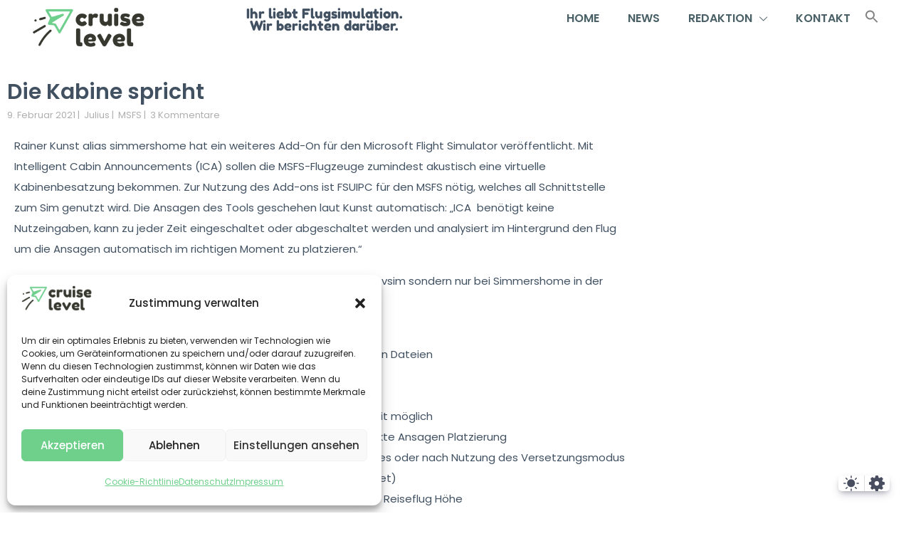

--- FILE ---
content_type: text/html; charset=UTF-8
request_url: https://cruiselevel.de/die-kabine-spricht/
body_size: 45549
content:
<!DOCTYPE html><html lang="de" prefix="og: https://ogp.me/ns#"><head><meta charset="UTF-8"><meta name="viewport" content="width=device-width, initial-scale=1"><style type="text/css"></style><title>Die Kabine spricht - Cruiselevel</title><meta name="description" content="Rainer Kunst alias simmershome hat ein weiteres Add-On für den Microsoft Flight Simulator veröffentlicht. Mit Intelligent Cabin Announcements (ICA) sollen die MSFS-Flugzeuge zumindest akustisch eine virtuelle Kabinenbesatzung bekommen."/><meta name="robots" content="follow, index, max-snippet:-1, max-video-preview:-1, max-image-preview:large"/><link rel="canonical" href="https://cruiselevel.de/die-kabine-spricht/" /><meta property="og:locale" content="de_DE" /><meta property="og:type" content="article" /><meta property="og:title" content="Die Kabine spricht - Cruiselevel" /><meta property="og:description" content="Rainer Kunst alias simmershome hat ein weiteres Add-On für den Microsoft Flight Simulator veröffentlicht. Mit Intelligent Cabin Announcements (ICA) sollen die MSFS-Flugzeuge zumindest akustisch eine virtuelle Kabinenbesatzung bekommen." /><meta property="og:url" content="https://cruiselevel.de/die-kabine-spricht/" /><meta property="og:site_name" content="cruiselevel" /><meta property="article:tag" content="Freeware" /><meta property="article:tag" content="Release" /><meta property="article:tag" content="Simmershome" /><meta property="article:section" content="MSFS" /><meta property="og:updated_time" content="2021-02-09T10:04:02+01:00" /><meta property="og:image" content="https://cruiselevel.de/wp-content/uploads/2021/02/Bildschirmfoto-2021-02-09-um-09.01.21-e1612861423693-1024x576.png" /><meta property="og:image:secure_url" content="https://cruiselevel.de/wp-content/uploads/2021/02/Bildschirmfoto-2021-02-09-um-09.01.21-e1612861423693-1024x576.png" /><meta property="og:image:width" content="1024" /><meta property="og:image:height" content="576" /><meta property="og:image:alt" content="Die Kabine spricht" /><meta property="og:image:type" content="image/png" /><meta property="article:published_time" content="2021-02-09T09:08:53+01:00" /><meta property="article:modified_time" content="2021-02-09T10:04:02+01:00" /><meta name="twitter:card" content="summary_large_image" /><meta name="twitter:title" content="Die Kabine spricht - Cruiselevel" /><meta name="twitter:description" content="Rainer Kunst alias simmershome hat ein weiteres Add-On für den Microsoft Flight Simulator veröffentlicht. Mit Intelligent Cabin Announcements (ICA) sollen die MSFS-Flugzeuge zumindest akustisch eine virtuelle Kabinenbesatzung bekommen." /><meta name="twitter:image" content="https://cruiselevel.de/wp-content/uploads/2021/02/Bildschirmfoto-2021-02-09-um-09.01.21-e1612861423693-1024x576.png" /><meta name="twitter:label1" content="Verfasst von" /><meta name="twitter:data1" content="Julius" /><meta name="twitter:label2" content="Lesedauer" /><meta name="twitter:data2" content="1 Minute" /> <script type="application/ld+json" class="rank-math-schema">{"@context":"https://schema.org","@graph":[{"@type":["Person","Organization"],"@id":"https://cruiselevel.de/#person","name":"cruiselevel | Flugsimulation | News","logo":{"@type":"ImageObject","@id":"https://cruiselevel.de/#logo","url":"https://cruiselevel.de/wp-content/uploads/2020/08/CL-Logo-symbol-whitebg.png","contentUrl":"https://cruiselevel.de/wp-content/uploads/2020/08/CL-Logo-symbol-whitebg.png","caption":"cruiselevel","inLanguage":"de","width":"1476","height":"1476"},"image":{"@type":"ImageObject","@id":"https://cruiselevel.de/#logo","url":"https://cruiselevel.de/wp-content/uploads/2020/08/CL-Logo-symbol-whitebg.png","contentUrl":"https://cruiselevel.de/wp-content/uploads/2020/08/CL-Logo-symbol-whitebg.png","caption":"cruiselevel","inLanguage":"de","width":"1476","height":"1476"}},{"@type":"WebSite","@id":"https://cruiselevel.de/#website","url":"https://cruiselevel.de","name":"cruiselevel","publisher":{"@id":"https://cruiselevel.de/#person"},"inLanguage":"de"},{"@type":"ImageObject","@id":"https://cruiselevel.de/wp-content/uploads/2021/02/Bildschirmfoto-2021-02-09-um-09.01.21-e1612861423693.png","url":"https://cruiselevel.de/wp-content/uploads/2021/02/Bildschirmfoto-2021-02-09-um-09.01.21-e1612861423693.png","width":"2560","height":"1439","inLanguage":"de"},{"@type":"WebPage","@id":"https://cruiselevel.de/die-kabine-spricht/#webpage","url":"https://cruiselevel.de/die-kabine-spricht/","name":"Die Kabine spricht - Cruiselevel","datePublished":"2021-02-09T09:08:53+01:00","dateModified":"2021-02-09T10:04:02+01:00","isPartOf":{"@id":"https://cruiselevel.de/#website"},"primaryImageOfPage":{"@id":"https://cruiselevel.de/wp-content/uploads/2021/02/Bildschirmfoto-2021-02-09-um-09.01.21-e1612861423693.png"},"inLanguage":"de"},{"@type":"Person","@id":"https://cruiselevel.de/author/julius/","name":"Julius","url":"https://cruiselevel.de/author/julius/","image":{"@type":"ImageObject","@id":"https://cruiselevel.de/wp-content/uploads/2020/08/Julius-150x150.png","url":"https://cruiselevel.de/wp-content/uploads/2020/08/Julius-150x150.png","caption":"Julius","inLanguage":"de"}},{"@type":"BlogPosting","headline":"Die Kabine spricht - Cruiselevel","datePublished":"2021-02-09T09:08:53+01:00","dateModified":"2021-02-09T10:04:02+01:00","articleSection":"MSFS","author":{"@id":"https://cruiselevel.de/author/julius/","name":"Julius"},"publisher":{"@id":"https://cruiselevel.de/#person"},"description":"Rainer Kunst alias simmershome hat ein weiteres Add-On f\u00fcr den Microsoft Flight Simulator ver\u00f6ffentlicht. Mit Intelligent Cabin Announcements (ICA) sollen die MSFS-Flugzeuge zumindest akustisch eine virtuelle Kabinenbesatzung bekommen.","name":"Die Kabine spricht - Cruiselevel","@id":"https://cruiselevel.de/die-kabine-spricht/#richSnippet","isPartOf":{"@id":"https://cruiselevel.de/die-kabine-spricht/#webpage"},"image":{"@id":"https://cruiselevel.de/wp-content/uploads/2021/02/Bildschirmfoto-2021-02-09-um-09.01.21-e1612861423693.png"},"inLanguage":"de","mainEntityOfPage":{"@id":"https://cruiselevel.de/die-kabine-spricht/#webpage"}}]}</script> <link rel='dns-prefetch' href='//stats.wp.com' /><link rel="alternate" type="application/rss+xml" title="Cruiselevel &raquo; Feed" href="https://cruiselevel.de/feed/" /><link rel="alternate" type="application/rss+xml" title="Cruiselevel &raquo; Kommentar-Feed" href="https://cruiselevel.de/comments/feed/" /><link rel="alternate" type="application/rss+xml" title="Cruiselevel &raquo; Die Kabine spricht-Kommentar-Feed" href="https://cruiselevel.de/die-kabine-spricht/feed/" /><link rel="alternate" title="oEmbed (JSON)" type="application/json+oembed" href="https://cruiselevel.de/wp-json/oembed/1.0/embed?url=https%3A%2F%2Fcruiselevel.de%2Fdie-kabine-spricht%2F" /><link rel="alternate" title="oEmbed (XML)" type="text/xml+oembed" href="https://cruiselevel.de/wp-json/oembed/1.0/embed?url=https%3A%2F%2Fcruiselevel.de%2Fdie-kabine-spricht%2F&#038;format=xml" /><style id='wp-img-auto-sizes-contain-inline-css'>img:is([sizes=auto i],[sizes^="auto," i]){contain-intrinsic-size:3000px 1500px}
/*# sourceURL=wp-img-auto-sizes-contain-inline-css */</style><link data-optimized="1" rel='stylesheet' id='poll-maker-ays-admin-css' href='https://cruiselevel.de/wp-content/litespeed/css/2adbe0cba50b6590c19fffe65d5da88d.css?ver=da88d' media='all' /><style id='wp-emoji-styles-inline-css'>img.wp-smiley, img.emoji {
		display: inline !important;
		border: none !important;
		box-shadow: none !important;
		height: 1em !important;
		width: 1em !important;
		margin: 0 0.07em !important;
		vertical-align: -0.1em !important;
		background: none !important;
		padding: 0 !important;
	}
/*# sourceURL=wp-emoji-styles-inline-css */</style><style id='classic-theme-styles-inline-css'>/*! This file is auto-generated */
.wp-block-button__link{color:#fff;background-color:#32373c;border-radius:9999px;box-shadow:none;text-decoration:none;padding:calc(.667em + 2px) calc(1.333em + 2px);font-size:1.125em}.wp-block-file__button{background:#32373c;color:#fff;text-decoration:none}
/*# sourceURL=/wp-includes/css/classic-themes.min.css */</style><style id='icb-image-compare-style-inline-css'>.dashicons{font-family:dashicons!important}.wp-block-icb-image-compare *{box-sizing:border-box}
.wp-block-icb-image-compare *{box-sizing:border-box}.wp-block-icb-image-compare .icbImageCompare{display:inline-block}.wp-block-icb-image-compare .icbImageCompare:hover .icb-comparison-wrapper.icb-label-hover .icb-image-wrapper .icb-label{opacity:1;visibility:visible}.wp-block-icb-image-compare .icbImageCompare .icb-comparison-wrapper{cursor:pointer;overflow:hidden;position:relative;-webkit-user-select:none;-moz-user-select:none;user-select:none;width:100%}.wp-block-icb-image-compare .icbImageCompare .icb-comparison-wrapper.icb-label-hover .icb-image-wrapper .icb-label{opacity:0;transition:all .2s ease;visibility:hidden}.wp-block-icb-image-compare .icbImageCompare .icb-comparison-wrapper .icb-image-wrapper{inset:0;position:absolute}.wp-block-icb-image-compare .icbImageCompare .icb-comparison-wrapper .icb-image-wrapper>img{-o-object-fit:cover;object-fit:cover;width:100%}.wp-block-icb-image-compare .icbImageCompare .icb-comparison-wrapper .icb-image-wrapper .icb-label{background-color:rgba(0,0,0,.5);color:#fff;padding:10px;position:absolute;width:250px}.wp-block-icb-image-compare .icbImageCompare .icb-comparison-wrapper .icb-image-wrapper .icb-label.icb-after-label.icb-horizontal{right:1rem;text-align:right}.wp-block-icb-image-compare .icbImageCompare .icb-comparison-wrapper .icb-image-wrapper .icb-label.icb-after-label.icb-horizontal.bottom{bottom:15px;top:auto}.wp-block-icb-image-compare .icbImageCompare .icb-comparison-wrapper .icb-image-wrapper .icb-label.icb-after-label.icb-horizontal.top{bottom:auto;top:15px}.wp-block-icb-image-compare .icbImageCompare .icb-comparison-wrapper .icb-image-wrapper .icb-label.icb-after-label.icb-horizontal.middle{bottom:auto;top:50%;transform:translateY(-50%)}.wp-block-icb-image-compare .icbImageCompare .icb-comparison-wrapper .icb-image-wrapper .icb-label.icb-after-label.icb-vertical{bottom:10px;right:auto;text-align:center}.wp-block-icb-image-compare .icbImageCompare .icb-comparison-wrapper .icb-image-wrapper .icb-label.icb-after-label.icb-vertical.left{left:15px}.wp-block-icb-image-compare .icbImageCompare .icb-comparison-wrapper .icb-image-wrapper .icb-label.icb-after-label.icb-vertical.center{left:50%;transform:translateX(-50%)}.wp-block-icb-image-compare .icbImageCompare .icb-comparison-wrapper .icb-image-wrapper .icb-label.icb-after-label.icb-vertical.right{left:auto;right:15px}.wp-block-icb-image-compare .icbImageCompare .icb-comparison-wrapper .icb-image-wrapper .icb-label.icb-before-label{text-align:left}.wp-block-icb-image-compare .icbImageCompare .icb-comparison-wrapper .icb-image-wrapper .icb-label.icb-before-label.icb-horizontal{left:1rem}.wp-block-icb-image-compare .icbImageCompare .icb-comparison-wrapper .icb-image-wrapper .icb-label.icb-before-label.icb-horizontal.bottom{bottom:15px;top:auto}.wp-block-icb-image-compare .icbImageCompare .icb-comparison-wrapper .icb-image-wrapper .icb-label.icb-before-label.icb-horizontal.top{bottom:auto;top:15px}.wp-block-icb-image-compare .icbImageCompare .icb-comparison-wrapper .icb-image-wrapper .icb-label.icb-before-label.icb-horizontal.middle{bottom:auto;top:50%;transform:translateY(-50%)}.wp-block-icb-image-compare .icbImageCompare .icb-comparison-wrapper .icb-image-wrapper .icb-label.icb-before-label.icb-vertical{text-align:center;top:10px}.wp-block-icb-image-compare .icbImageCompare .icb-comparison-wrapper .icb-image-wrapper .icb-label.icb-before-label.icb-vertical.left{left:15px;right:auto}.wp-block-icb-image-compare .icbImageCompare .icb-comparison-wrapper .icb-image-wrapper .icb-label.icb-before-label.icb-vertical.center{left:50%;transform:translateX(-50%)}.wp-block-icb-image-compare .icbImageCompare .icb-comparison-wrapper .icb-image-wrapper .icb-label.icb-before-label.icb-vertical.right{left:auto;right:15px}.wp-block-icb-image-compare .icbImageCompare .icb-comparison-wrapper .icb-comparison-slider-handle{position:absolute}.wp-block-icb-image-compare .icbImageCompare .icb-comparison-wrapper .icb-comparison-slider-handle.icb-slider-horizontal{cursor:ew-resize;top:50%;transform:translateX(-50%) translateY(-50%)}.wp-block-icb-image-compare .icbImageCompare .icb-comparison-wrapper .icb-comparison-slider-handle.icb-slider-vertical{cursor:ns-resize;left:50%;transform:translateX(-50%) translateY(-50%) rotate(90deg)}.wp-block-icb-image-compare .icbImageCompare .icb-comparison-wrapper .icb-comparison-slider-handle:after{background-color:#fff;content:"";height:9999px;left:50%;overflow:hidden;position:inherit;top:50%;transform:translateX(-50%);width:3px}.wp-block-icb-image-compare .icbImageCompare .icb-comparison-wrapper .icb-comparison-slider-handle:before{background-color:#fff;bottom:50%;content:"";height:9999px;left:50%;position:inherit;transform:translateX(-50%);width:3px}.wp-block-icb-image-compare .icbImageCompare .icb-comparison-wrapper .icb-comparison-slider-handle.default:after{margin-top:10px}.wp-block-icb-image-compare .icbImageCompare .icb-comparison-wrapper .icb-comparison-slider-handle.default:before{margin-bottom:10px}.wp-block-icb-image-compare .icbImageCompare .icb-comparison-wrapper .icb-comparison-slider-handle.rectangle-caret:after{margin-top:25px}.wp-block-icb-image-compare .icbImageCompare .icb-comparison-wrapper .icb-comparison-slider-handle.rectangle-caret:before{margin-bottom:25px}.wp-block-icb-image-compare .icbImageCompare .icb-comparison-wrapper .icb-comparison-slider-handle.circle-caret:after{margin-top:20px}.wp-block-icb-image-compare .icbImageCompare .icb-comparison-wrapper .icb-comparison-slider-handle.circle-caret:before{margin-bottom:20px}.wp-block-icb-image-compare .icbImageCompare .icb-comparison-wrapper .icb-comparison-slider-handle.circle-big-caret:after{margin-top:35px}.wp-block-icb-image-compare .icbImageCompare .icb-comparison-wrapper .icb-comparison-slider-handle.circle-big-caret:before{margin-bottom:35px}.wp-block-icb-image-compare .icbImageCompare .icb-comparison-wrapper .icb-comparison-slider-handle.circle-outline:after{margin-top:18px}.wp-block-icb-image-compare .icbImageCompare .icb-comparison-wrapper .icb-comparison-slider-handle.circle-outline:before{margin-bottom:18px}.wp-block-icb-image-compare .icbImageCompare .icb-comparison-wrapper .icb-comparison-slider-handle.circle-outline-line-none:after,.wp-block-icb-image-compare .icbImageCompare .icb-comparison-wrapper .icb-comparison-slider-handle.circle-outline-line-none:before{display:none}.wp-block-icb-image-compare .icbImageCompare .icb-comparison-wrapper .icb-comparison-slider-handle.capsule-fill:after{margin-top:40px}.wp-block-icb-image-compare .icbImageCompare .icb-comparison-wrapper .icb-comparison-slider-handle.capsule-fill:before{margin-bottom:40px}.wp-block-icb-image-compare .icbImageCompare .icb-comparison-wrapper .icb-comparison-slider-handle.capsule-stroke:after{margin-top:40px}.wp-block-icb-image-compare .icbImageCompare .icb-comparison-wrapper .icb-comparison-slider-handle.capsule-stroke:before{margin-bottom:40px}.wp-block-icb-image-compare .icbImageCompare .icb-comparison-wrapper .icb-comparison-slider-handle.capsule-tiny-fill-big:after{margin-top:40px}.wp-block-icb-image-compare .icbImageCompare .icb-comparison-wrapper .icb-comparison-slider-handle.capsule-tiny-fill-big:before{margin-bottom:40px}.wp-block-icb-image-compare .icbImageCompare .icb-comparison-wrapper .icb-comparison-slider-handle.capsule-tiny-stroke-big:after{margin-top:40px}.wp-block-icb-image-compare .icbImageCompare .icb-comparison-wrapper .icb-comparison-slider-handle.capsule-tiny-stroke-big:before{margin-bottom:40px}.wp-block-icb-image-compare .icbImageCompare .icb-comparison-wrapper .icb-comparison-slider-handle.capsule-tiny-stroke-small:after{margin-top:30px}.wp-block-icb-image-compare .icbImageCompare .icb-comparison-wrapper .icb-comparison-slider-handle.capsule-tiny-stroke-small:before{margin-bottom:30px}.wp-block-icb-image-compare .icbImageCompare .icb-comparison-wrapper .icb-comparison-slider-handle .icb-default-icon{background:#fff;border:3px solid #fff;box-sizing:border-box;height:20px;overflow:hidden;position:relative;transform:rotate(45deg);width:20px;z-index:999}.wp-block-icb-image-compare .icbImageCompare .icb-comparison-wrapper .icb-comparison-slider-handle .icb-rectangle-caret-icon{background:hsla(0,0%,100%,0);border:2px solid #fff;box-sizing:border-box;color:#fff;height:40px;overflow:hidden;position:relative;transform:rotate(45deg);width:40px;z-index:999}.wp-block-icb-image-compare .icbImageCompare .icb-comparison-wrapper .icb-comparison-slider-handle .icb-rectangle-caret-icon div{align-items:center;display:flex;inset:0;justify-content:center;position:absolute;transform:rotate(135deg)}.wp-block-icb-image-compare .icbImageCompare .icb-comparison-wrapper .icb-comparison-slider-handle .icb-circle-caret-icon{background:hsla(0,0%,100%,0);border:2px solid #fff;border-radius:50%;box-sizing:border-box;color:#fff;height:40px;overflow:hidden;position:relative;transform:rotate(0deg);width:40px;z-index:999}.wp-block-icb-image-compare .icbImageCompare .icb-comparison-wrapper .icb-comparison-slider-handle .icb-circle-caret-icon div{align-items:center;display:flex;inset:0;justify-content:center;position:absolute}.wp-block-icb-image-compare .icbImageCompare .icb-comparison-wrapper .icb-comparison-slider-handle .icb-circle-big-caret-icon{background:hsla(0,0%,100%,0);border:3px solid #fff;border-radius:50%;box-sizing:border-box;color:#fff;height:70px;overflow:hidden;position:relative;transform:rotate(0deg);width:70px;z-index:999}.wp-block-icb-image-compare .icbImageCompare .icb-comparison-wrapper .icb-comparison-slider-handle .icb-circle-big-caret-icon div{align-items:center;display:flex;font-size:22px;inset:0;justify-content:center;position:absolute}.wp-block-icb-image-compare .icbImageCompare .icb-comparison-wrapper .icb-comparison-slider-handle .icb-circle-outline-icon{background:hsla(0,0%,100%,0);background-color:#fff;border:0 solid hsla(0,0%,100%,0);border-radius:50%;box-shadow:0 0 0 8px hsla(0,0%,100%,.412);box-sizing:border-box;height:40px;overflow:hidden;position:relative;transform:rotate(0deg);width:40px;z-index:999}.wp-block-icb-image-compare .icbImageCompare .icb-comparison-wrapper .icb-comparison-slider-handle .icb-circle-outline-icon div{align-items:center;color:#7c7c7c;display:flex;font-size:22px;inset:0;justify-content:center;position:absolute}.wp-block-icb-image-compare .icbImageCompare .icb-comparison-wrapper .icb-comparison-slider-handle .icb-circle-outline-line-none-icon{background:hsla(0,0%,100%,0);background-color:#fff;border:0 solid hsla(0,0%,100%,0);border-radius:50%;box-shadow:0 0 0 8px hsla(0,0%,100%,.412);box-sizing:border-box;height:40px;overflow:hidden;position:relative;transform:rotate(0deg);width:40px;z-index:999}.wp-block-icb-image-compare .icbImageCompare .icb-comparison-wrapper .icb-comparison-slider-handle .icb-circle-outline-line-none-icon div{align-items:center;color:#7c7c7c;display:flex;font-size:22px;inset:0;justify-content:center;position:absolute}.wp-block-icb-image-compare .icbImageCompare .icb-comparison-wrapper .icb-comparison-slider-handle .icb-capsule-fill-icon{background:#fff;border:3px solid #fff;border-radius:40px;box-sizing:border-box;height:85px;overflow:hidden;position:relative;transform:rotate(0deg);width:40px;z-index:999}.wp-block-icb-image-compare .icbImageCompare .icb-comparison-wrapper .icb-comparison-slider-handle .icb-capsule-fill-icon div{align-items:center;color:#7c7c7c;display:flex;font-size:22px;inset:0;justify-content:center;position:absolute}.wp-block-icb-image-compare .icbImageCompare .icb-comparison-wrapper .icb-comparison-slider-handle .icb-capsule-stroke-icon{background:hsla(0,0%,100%,0);border:3px solid #fff;border-radius:40px;box-sizing:border-box;height:85px;overflow:hidden;position:relative;transform:rotate(0deg);width:40px;z-index:999}.wp-block-icb-image-compare .icbImageCompare .icb-comparison-wrapper .icb-comparison-slider-handle .icb-capsule-stroke-icon div{align-items:center;color:#fff;display:flex;font-size:22px;inset:0;justify-content:center;position:absolute}.wp-block-icb-image-compare .icbImageCompare .icb-comparison-wrapper .icb-comparison-slider-handle .icb-capsule-tiny-fill-big-icon{background:#fff;border:3px solid #fff;border-radius:40px;box-sizing:border-box;color:#fff;height:85px;overflow:visible;position:relative;transform:rotate(0deg);width:24px;z-index:999}.wp-block-icb-image-compare .icbImageCompare .icb-comparison-wrapper .icb-comparison-slider-handle .icb-capsule-tiny-fill-big-icon svg{height:50px;position:absolute;top:50%;transform:translateY(-50%);width:28px}.wp-block-icb-image-compare .icbImageCompare .icb-comparison-wrapper .icb-comparison-slider-handle .icb-capsule-tiny-fill-big-icon svg:first-child{right:100%}.wp-block-icb-image-compare .icbImageCompare .icb-comparison-wrapper .icb-comparison-slider-handle .icb-capsule-tiny-fill-big-icon svg:last-child{left:100%}.wp-block-icb-image-compare .icbImageCompare .icb-comparison-wrapper .icb-comparison-slider-handle .icb-capsule-tiny-stroke-big-icon{background:hsla(0,0%,100%,0);border:3px solid #fff;border-radius:40px;box-sizing:border-box;color:#fff;height:85px;overflow:visible;position:relative;transform:rotate(0deg);width:24px;z-index:999}.wp-block-icb-image-compare .icbImageCompare .icb-comparison-wrapper .icb-comparison-slider-handle .icb-capsule-tiny-stroke-big-icon svg{height:50px;position:absolute;top:50%;transform:translateY(-50%);width:28px}.wp-block-icb-image-compare .icbImageCompare .icb-comparison-wrapper .icb-comparison-slider-handle .icb-capsule-tiny-stroke-big-icon svg:first-child{right:100%}.wp-block-icb-image-compare .icbImageCompare .icb-comparison-wrapper .icb-comparison-slider-handle .icb-capsule-tiny-stroke-big-icon svg:last-child{left:100%}.wp-block-icb-image-compare .icbImageCompare .icb-comparison-wrapper .icb-comparison-slider-handle .icb-capsule-tiny-fill-small-icon{background:#fff;border:3px solid #fff;border-radius:40px;box-sizing:border-box;color:#fff;height:65px;overflow:visible;position:relative;transform:rotate(0deg);width:18px;z-index:999}.wp-block-icb-image-compare .icbImageCompare .icb-comparison-wrapper .icb-comparison-slider-handle .icb-capsule-tiny-fill-small-icon svg{height:18px;position:absolute;top:50%;transform:translateY(-50%);width:18px}.wp-block-icb-image-compare .icbImageCompare .icb-comparison-wrapper .icb-comparison-slider-handle .icb-capsule-tiny-fill-small-icon svg:first-child{right:100%}.wp-block-icb-image-compare .icbImageCompare .icb-comparison-wrapper .icb-comparison-slider-handle .icb-capsule-tiny-fill-small-icon svg:last-child{left:100%}.wp-block-icb-image-compare .icbImageCompare .icb-comparison-wrapper .icb-comparison-slider-handle .icb-capsule-tiny-stroke-small-icon{background:hsla(0,0%,100%,0);border:3px solid #fff;border-radius:40px;box-sizing:border-box;color:#fff;height:65px;overflow:visible;position:relative;transform:rotate(0deg);width:18px;z-index:999}.wp-block-icb-image-compare .icbImageCompare .icb-comparison-wrapper .icb-comparison-slider-handle .icb-capsule-tiny-stroke-small-icon svg{height:18px;position:absolute;top:50%;transform:translateY(-50%);width:18px}.wp-block-icb-image-compare .icbImageCompare .icb-comparison-wrapper .icb-comparison-slider-handle .icb-capsule-tiny-stroke-small-icon svg:first-child{right:100%}.wp-block-icb-image-compare .icbImageCompare .icb-comparison-wrapper .icb-comparison-slider-handle .icb-capsule-tiny-stroke-small-icon svg:last-child{left:100%}.wp-block-icb-image-compare .icbImageCompare .icb-caption{position:relative;width:100%}
.icb-image-compare-slider-wrapper .slick-list .slick-track .slick-slide{transform:scale(.85);transition:transform .2s ease}.icb-image-compare-slider-wrapper .slick-list .slick-track .slick-slide.slick-active.slick-center.slick-current,.icb-image-compare-slider-wrapper .slick-list .slick-track .slick-slide.slick-center.slick-cloned{transform:scale(1)}.icb-image-compare-slider-wrapper .slick-dots li{margin:unset;transition:margin .2s ease}.icb-image-compare-slider-wrapper .slick-dots li button:before{border-radius:50%;content:"";height:10px;transition:all .2s ease;width:10px}.icb-image-compare-slider-wrapper .slick-dots li.slick-active{margin-right:10px;width:30px}.icb-image-compare-slider-wrapper .slick-dots li.slick-active button:before{border-radius:50px;content:"";height:10px;width:30px}.icb-image-compare-slider-wrapper .slick-arrow{background:#fff;display:grid!important;height:30px;place-content:center;transition:all .3s ease-in-out;width:30px;z-index:999999}.icb-image-compare-slider-wrapper .slick-arrow:hover{outline:unset!important;transition:all .3s ease-in-out}.icb-image-compare-slider-wrapper .slick-arrow>svg{height:auto;fill:#000;transition:all .3s ease-in-out}.icb-image-compare-slider-wrapper .slick-arrow.slick-prev{left:0}.icb-image-compare-slider-wrapper .slick-arrow.slick-prev:before{content:""}.icb-image-compare-slider-wrapper .slick-arrow.slick-next{right:0}.icb-image-compare-slider-wrapper .slick-arrow.slick-next:before{content:""}
@charset "UTF-8";.slick-loading .slick-list{background:#fff url(/wp-content/plugins/before-after-image-compare/build/images/ajax-loader.fb6f3c23.gif) 50% no-repeat}@font-face{font-family:slick;font-style:normal;font-weight:400;src:url(/wp-content/plugins/before-after-image-compare/build/fonts/slick.a4e97f5a.eot);src:url(/wp-content/plugins/before-after-image-compare/build/fonts/slick.a4e97f5a.eot?#iefix) format("embedded-opentype"),url(/wp-content/plugins/before-after-image-compare/build/fonts/slick.29518378.woff) format("woff"),url(/wp-content/plugins/before-after-image-compare/build/fonts/slick.c94f7671.ttf) format("truetype"),url([data-uri]#slick) format("svg")}.slick-next,.slick-prev{border:none;cursor:pointer;display:block;font-size:0;height:20px;line-height:0;padding:0;position:absolute;top:50%;transform:translateY(-50%);width:20px}.slick-next,.slick-next:focus,.slick-next:hover,.slick-prev,.slick-prev:focus,.slick-prev:hover{background:transparent;color:transparent;outline:none}.slick-next:focus:before,.slick-next:hover:before,.slick-prev:focus:before,.slick-prev:hover:before{opacity:1}.slick-next.slick-disabled:before,.slick-prev.slick-disabled:before{opacity:.25}.slick-next:before,.slick-prev:before{color:#fff;font-family:slick;font-size:20px;line-height:1;opacity:.75;-webkit-font-smoothing:antialiased;-moz-osx-font-smoothing:grayscale}.slick-prev{left:-25px}[dir=rtl] .slick-prev{left:auto;right:-25px}.slick-prev:before{content:"←"}[dir=rtl] .slick-prev:before{content:"→"}.slick-next{right:-25px}[dir=rtl] .slick-next{left:-25px;right:auto}.slick-next:before{content:"→"}[dir=rtl] .slick-next:before{content:"←"}.slick-dotted.slick-slider{margin-bottom:30px}.slick-dots{bottom:-25px;display:block;list-style:none;margin:0;padding:0;position:absolute;text-align:center;width:100%}.slick-dots li{display:inline-block;margin:0 5px;padding:0;position:relative}.slick-dots li,.slick-dots li button{cursor:pointer;height:20px;width:20px}.slick-dots li button{background:transparent;border:0;color:transparent;display:block;font-size:0;line-height:0;outline:none;padding:5px}.slick-dots li button:focus,.slick-dots li button:hover{outline:none}.slick-dots li button:focus:before,.slick-dots li button:hover:before{opacity:1}.slick-dots li button:before{color:#000;content:"•";font-family:slick;font-size:6px;height:20px;left:0;line-height:20px;opacity:.25;position:absolute;text-align:center;top:0;width:20px;-webkit-font-smoothing:antialiased;-moz-osx-font-smoothing:grayscale}.slick-dots li.slick-active button:before{color:#000;opacity:.75}
.slick-slider{box-sizing:border-box;-webkit-user-select:none;-moz-user-select:none;user-select:none;-webkit-touch-callout:none;touch-action:pan-y;-khtml-user-select:none;-webkit-tap-highlight-color:transparent}.slick-list,.slick-slider{display:block;position:relative}.slick-list{margin:0;overflow:hidden;padding:0}.slick-list:focus{outline:none}.slick-list.dragging{cursor:pointer;cursor:hand}.slick-slider .slick-list,.slick-slider .slick-track{transform:translateZ(0)}.slick-track{display:block;left:0;margin-left:auto;margin-right:auto;position:relative;top:0}.slick-track:after,.slick-track:before{content:"";display:table}.slick-track:after{clear:both}.slick-loading .slick-track{visibility:hidden}.slick-slide{display:none;float:left;height:100%;min-height:1px}[dir=rtl] .slick-slide{float:right}.slick-slide img{display:block}.slick-slide.slick-loading img{display:none}.slick-slide.dragging img{pointer-events:none}.slick-initialized .slick-slide{display:block}.slick-loading .slick-slide{visibility:hidden}.slick-vertical .slick-slide{border:1px solid transparent;display:block;height:auto}.slick-arrow.slick-hidden{display:none}

/*# sourceURL=https://cruiselevel.de/wp-content/plugins/before-after-image-compare/build/view.css */</style><style id='global-styles-inline-css'>:root{--wp--preset--aspect-ratio--square: 1;--wp--preset--aspect-ratio--4-3: 4/3;--wp--preset--aspect-ratio--3-4: 3/4;--wp--preset--aspect-ratio--3-2: 3/2;--wp--preset--aspect-ratio--2-3: 2/3;--wp--preset--aspect-ratio--16-9: 16/9;--wp--preset--aspect-ratio--9-16: 9/16;--wp--preset--color--black: #000000;--wp--preset--color--cyan-bluish-gray: #abb8c3;--wp--preset--color--white: #ffffff;--wp--preset--color--pale-pink: #f78da7;--wp--preset--color--vivid-red: #cf2e2e;--wp--preset--color--luminous-vivid-orange: #ff6900;--wp--preset--color--luminous-vivid-amber: #fcb900;--wp--preset--color--light-green-cyan: #7bdcb5;--wp--preset--color--vivid-green-cyan: #00d084;--wp--preset--color--pale-cyan-blue: #8ed1fc;--wp--preset--color--vivid-cyan-blue: #0693e3;--wp--preset--color--vivid-purple: #9b51e0;--wp--preset--gradient--vivid-cyan-blue-to-vivid-purple: linear-gradient(135deg,rgb(6,147,227) 0%,rgb(155,81,224) 100%);--wp--preset--gradient--light-green-cyan-to-vivid-green-cyan: linear-gradient(135deg,rgb(122,220,180) 0%,rgb(0,208,130) 100%);--wp--preset--gradient--luminous-vivid-amber-to-luminous-vivid-orange: linear-gradient(135deg,rgb(252,185,0) 0%,rgb(255,105,0) 100%);--wp--preset--gradient--luminous-vivid-orange-to-vivid-red: linear-gradient(135deg,rgb(255,105,0) 0%,rgb(207,46,46) 100%);--wp--preset--gradient--very-light-gray-to-cyan-bluish-gray: linear-gradient(135deg,rgb(238,238,238) 0%,rgb(169,184,195) 100%);--wp--preset--gradient--cool-to-warm-spectrum: linear-gradient(135deg,rgb(74,234,220) 0%,rgb(151,120,209) 20%,rgb(207,42,186) 40%,rgb(238,44,130) 60%,rgb(251,105,98) 80%,rgb(254,248,76) 100%);--wp--preset--gradient--blush-light-purple: linear-gradient(135deg,rgb(255,206,236) 0%,rgb(152,150,240) 100%);--wp--preset--gradient--blush-bordeaux: linear-gradient(135deg,rgb(254,205,165) 0%,rgb(254,45,45) 50%,rgb(107,0,62) 100%);--wp--preset--gradient--luminous-dusk: linear-gradient(135deg,rgb(255,203,112) 0%,rgb(199,81,192) 50%,rgb(65,88,208) 100%);--wp--preset--gradient--pale-ocean: linear-gradient(135deg,rgb(255,245,203) 0%,rgb(182,227,212) 50%,rgb(51,167,181) 100%);--wp--preset--gradient--electric-grass: linear-gradient(135deg,rgb(202,248,128) 0%,rgb(113,206,126) 100%);--wp--preset--gradient--midnight: linear-gradient(135deg,rgb(2,3,129) 0%,rgb(40,116,252) 100%);--wp--preset--font-size--small: 13px;--wp--preset--font-size--medium: 20px;--wp--preset--font-size--large: 36px;--wp--preset--font-size--x-large: 42px;--wp--preset--spacing--20: 0.44rem;--wp--preset--spacing--30: 0.67rem;--wp--preset--spacing--40: 1rem;--wp--preset--spacing--50: 1.5rem;--wp--preset--spacing--60: 2.25rem;--wp--preset--spacing--70: 3.38rem;--wp--preset--spacing--80: 5.06rem;--wp--preset--shadow--natural: 6px 6px 9px rgba(0, 0, 0, 0.2);--wp--preset--shadow--deep: 12px 12px 50px rgba(0, 0, 0, 0.4);--wp--preset--shadow--sharp: 6px 6px 0px rgba(0, 0, 0, 0.2);--wp--preset--shadow--outlined: 6px 6px 0px -3px rgb(255, 255, 255), 6px 6px rgb(0, 0, 0);--wp--preset--shadow--crisp: 6px 6px 0px rgb(0, 0, 0);}:where(.is-layout-flex){gap: 0.5em;}:where(.is-layout-grid){gap: 0.5em;}body .is-layout-flex{display: flex;}.is-layout-flex{flex-wrap: wrap;align-items: center;}.is-layout-flex > :is(*, div){margin: 0;}body .is-layout-grid{display: grid;}.is-layout-grid > :is(*, div){margin: 0;}:where(.wp-block-columns.is-layout-flex){gap: 2em;}:where(.wp-block-columns.is-layout-grid){gap: 2em;}:where(.wp-block-post-template.is-layout-flex){gap: 1.25em;}:where(.wp-block-post-template.is-layout-grid){gap: 1.25em;}.has-black-color{color: var(--wp--preset--color--black) !important;}.has-cyan-bluish-gray-color{color: var(--wp--preset--color--cyan-bluish-gray) !important;}.has-white-color{color: var(--wp--preset--color--white) !important;}.has-pale-pink-color{color: var(--wp--preset--color--pale-pink) !important;}.has-vivid-red-color{color: var(--wp--preset--color--vivid-red) !important;}.has-luminous-vivid-orange-color{color: var(--wp--preset--color--luminous-vivid-orange) !important;}.has-luminous-vivid-amber-color{color: var(--wp--preset--color--luminous-vivid-amber) !important;}.has-light-green-cyan-color{color: var(--wp--preset--color--light-green-cyan) !important;}.has-vivid-green-cyan-color{color: var(--wp--preset--color--vivid-green-cyan) !important;}.has-pale-cyan-blue-color{color: var(--wp--preset--color--pale-cyan-blue) !important;}.has-vivid-cyan-blue-color{color: var(--wp--preset--color--vivid-cyan-blue) !important;}.has-vivid-purple-color{color: var(--wp--preset--color--vivid-purple) !important;}.has-black-background-color{background-color: var(--wp--preset--color--black) !important;}.has-cyan-bluish-gray-background-color{background-color: var(--wp--preset--color--cyan-bluish-gray) !important;}.has-white-background-color{background-color: var(--wp--preset--color--white) !important;}.has-pale-pink-background-color{background-color: var(--wp--preset--color--pale-pink) !important;}.has-vivid-red-background-color{background-color: var(--wp--preset--color--vivid-red) !important;}.has-luminous-vivid-orange-background-color{background-color: var(--wp--preset--color--luminous-vivid-orange) !important;}.has-luminous-vivid-amber-background-color{background-color: var(--wp--preset--color--luminous-vivid-amber) !important;}.has-light-green-cyan-background-color{background-color: var(--wp--preset--color--light-green-cyan) !important;}.has-vivid-green-cyan-background-color{background-color: var(--wp--preset--color--vivid-green-cyan) !important;}.has-pale-cyan-blue-background-color{background-color: var(--wp--preset--color--pale-cyan-blue) !important;}.has-vivid-cyan-blue-background-color{background-color: var(--wp--preset--color--vivid-cyan-blue) !important;}.has-vivid-purple-background-color{background-color: var(--wp--preset--color--vivid-purple) !important;}.has-black-border-color{border-color: var(--wp--preset--color--black) !important;}.has-cyan-bluish-gray-border-color{border-color: var(--wp--preset--color--cyan-bluish-gray) !important;}.has-white-border-color{border-color: var(--wp--preset--color--white) !important;}.has-pale-pink-border-color{border-color: var(--wp--preset--color--pale-pink) !important;}.has-vivid-red-border-color{border-color: var(--wp--preset--color--vivid-red) !important;}.has-luminous-vivid-orange-border-color{border-color: var(--wp--preset--color--luminous-vivid-orange) !important;}.has-luminous-vivid-amber-border-color{border-color: var(--wp--preset--color--luminous-vivid-amber) !important;}.has-light-green-cyan-border-color{border-color: var(--wp--preset--color--light-green-cyan) !important;}.has-vivid-green-cyan-border-color{border-color: var(--wp--preset--color--vivid-green-cyan) !important;}.has-pale-cyan-blue-border-color{border-color: var(--wp--preset--color--pale-cyan-blue) !important;}.has-vivid-cyan-blue-border-color{border-color: var(--wp--preset--color--vivid-cyan-blue) !important;}.has-vivid-purple-border-color{border-color: var(--wp--preset--color--vivid-purple) !important;}.has-vivid-cyan-blue-to-vivid-purple-gradient-background{background: var(--wp--preset--gradient--vivid-cyan-blue-to-vivid-purple) !important;}.has-light-green-cyan-to-vivid-green-cyan-gradient-background{background: var(--wp--preset--gradient--light-green-cyan-to-vivid-green-cyan) !important;}.has-luminous-vivid-amber-to-luminous-vivid-orange-gradient-background{background: var(--wp--preset--gradient--luminous-vivid-amber-to-luminous-vivid-orange) !important;}.has-luminous-vivid-orange-to-vivid-red-gradient-background{background: var(--wp--preset--gradient--luminous-vivid-orange-to-vivid-red) !important;}.has-very-light-gray-to-cyan-bluish-gray-gradient-background{background: var(--wp--preset--gradient--very-light-gray-to-cyan-bluish-gray) !important;}.has-cool-to-warm-spectrum-gradient-background{background: var(--wp--preset--gradient--cool-to-warm-spectrum) !important;}.has-blush-light-purple-gradient-background{background: var(--wp--preset--gradient--blush-light-purple) !important;}.has-blush-bordeaux-gradient-background{background: var(--wp--preset--gradient--blush-bordeaux) !important;}.has-luminous-dusk-gradient-background{background: var(--wp--preset--gradient--luminous-dusk) !important;}.has-pale-ocean-gradient-background{background: var(--wp--preset--gradient--pale-ocean) !important;}.has-electric-grass-gradient-background{background: var(--wp--preset--gradient--electric-grass) !important;}.has-midnight-gradient-background{background: var(--wp--preset--gradient--midnight) !important;}.has-small-font-size{font-size: var(--wp--preset--font-size--small) !important;}.has-medium-font-size{font-size: var(--wp--preset--font-size--medium) !important;}.has-large-font-size{font-size: var(--wp--preset--font-size--large) !important;}.has-x-large-font-size{font-size: var(--wp--preset--font-size--x-large) !important;}
:where(.wp-block-post-template.is-layout-flex){gap: 1.25em;}:where(.wp-block-post-template.is-layout-grid){gap: 1.25em;}
:where(.wp-block-term-template.is-layout-flex){gap: 1.25em;}:where(.wp-block-term-template.is-layout-grid){gap: 1.25em;}
:where(.wp-block-columns.is-layout-flex){gap: 2em;}:where(.wp-block-columns.is-layout-grid){gap: 2em;}
:root :where(.wp-block-pullquote){font-size: 1.5em;line-height: 1.6;}
/*# sourceURL=global-styles-inline-css */</style><link data-optimized="1" rel='stylesheet' id='gn-frontend-gnfollow-style-css' href='https://cruiselevel.de/wp-content/litespeed/css/28ee576556be6a19e3991458f08581c0.css?ver=581c0' media='all' /><link data-optimized="1" rel='stylesheet' id='poll-maker-ays-css' href='https://cruiselevel.de/wp-content/litespeed/css/5a8ff1e51f42a81563b7e40eea0a71cc.css?ver=a71cc' media='all' /><link data-optimized="1" rel='stylesheet' id='crnWpReview-css' href='https://cruiselevel.de/wp-content/litespeed/css/c9df4142504af7992b2eceeab63bf328.css?ver=bf328' media='all' /><link data-optimized="1" rel='stylesheet' id='ppress-frontend-css' href='https://cruiselevel.de/wp-content/litespeed/css/5be5c5730c0255306b46e20dd4133b76.css?ver=33b76' media='all' /><link data-optimized="1" rel='stylesheet' id='ppress-flatpickr-css' href='https://cruiselevel.de/wp-content/litespeed/css/80e2d6c759249f6effdd10737e329bee.css?ver=29bee' media='all' /><link data-optimized="1" rel='stylesheet' id='ppress-select2-css' href='https://cruiselevel.de/wp-content/litespeed/css/bfb9352552200ea15fd52fe9b4a0a8c5.css?ver=0a8c5' media='all' /><link data-optimized="1" rel='stylesheet' id='cmplz-general-css' href='https://cruiselevel.de/wp-content/litespeed/css/52496d0722f5387fb42d0202dc985cc9.css?ver=85cc9' media='all' /><link data-optimized="1" rel='stylesheet' id='ivory-search-styles-css' href='https://cruiselevel.de/wp-content/litespeed/css/0647456f8112559849ca0a5ca34342f6.css?ver=342f6' media='all' /><link data-optimized="1" rel='stylesheet' id='ghostpool-style-css' href='https://cruiselevel.de/wp-content/litespeed/css/108856da819b4a2f62f7b52c10c4ccb4.css?ver=4ccb4' media='all' /><link data-optimized="1" rel='stylesheet' id='ghostpool-child-style-css' href='https://cruiselevel.de/wp-content/litespeed/css/3f3686565620839a800b5034d5c6a7d7.css?ver=6a7d7' media='all' /><link data-optimized="1" rel='stylesheet' id='elementor-icons-css' href='https://cruiselevel.de/wp-content/litespeed/css/89d329166ef12a1487247010f4d4dd0b.css?ver=4dd0b' media='all' /><link data-optimized="1" rel='stylesheet' id='elementor-frontend-css' href='https://cruiselevel.de/wp-content/litespeed/css/9d7b5bb24c820339bd191b1183c427b7.css?ver=427b7' media='all' /><link data-optimized="1" rel='stylesheet' id='elementor-post-1000006928-css' href='https://cruiselevel.de/wp-content/litespeed/css/b9425eb9f1f3b11c8d55bc8e51d5a1be.css?ver=5a1be' media='all' /><link data-optimized="1" rel='stylesheet' id='font-awesome-5-all-css' href='https://cruiselevel.de/wp-content/litespeed/css/10fd8b61b3a5de6cf790b9a33053a0b7.css?ver=3a0b7' media='all' /><link data-optimized="1" rel='stylesheet' id='font-awesome-4-shim-css' href='https://cruiselevel.de/wp-content/litespeed/css/4d8698a8798ef73b2a12d6d68f8cad58.css?ver=cad58' media='all' /><link data-optimized="1" rel='stylesheet' id='tablepress-default-css' href='https://cruiselevel.de/wp-content/litespeed/css/a6e432244aa029dc045303507cd43ce6.css?ver=43ce6' media='all' /><link data-optimized="1" rel='stylesheet' id='wpdiscuz-frontend-css-css' href='https://cruiselevel.de/wp-content/litespeed/css/f27afcf67ed3fc97a0345c8b1dcdac86.css?ver=dac86' media='all' /><style id='wpdiscuz-frontend-css-inline-css'>#wpdcom .wpd-blog-administrator .wpd-comment-label{color:#ffffff;background-color:#df9a57;border:none}#wpdcom .wpd-blog-administrator .wpd-comment-author, #wpdcom .wpd-blog-administrator .wpd-comment-author a{color:#df9a57}#wpdcom.wpd-layout-1 .wpd-comment .wpd-blog-administrator .wpd-avatar img{border-color:#df9a57}#wpdcom.wpd-layout-2 .wpd-comment.wpd-reply .wpd-comment-wrap.wpd-blog-administrator{border-left:3px solid #df9a57}#wpdcom.wpd-layout-2 .wpd-comment .wpd-blog-administrator .wpd-avatar img{border-bottom-color:#df9a57}#wpdcom.wpd-layout-3 .wpd-blog-administrator .wpd-comment-subheader{border-top:1px dashed #df9a57}#wpdcom.wpd-layout-3 .wpd-reply .wpd-blog-administrator .wpd-comment-right{border-left:1px solid #df9a57}#wpdcom .wpd-blog-editor .wpd-comment-label{color:#ffffff;background-color:#df9a57;border:none}#wpdcom .wpd-blog-editor .wpd-comment-author, #wpdcom .wpd-blog-editor .wpd-comment-author a{color:#df9a57}#wpdcom.wpd-layout-1 .wpd-comment .wpd-blog-editor .wpd-avatar img{border-color:#df9a57}#wpdcom.wpd-layout-2 .wpd-comment.wpd-reply .wpd-comment-wrap.wpd-blog-editor{border-left:3px solid #df9a57}#wpdcom.wpd-layout-2 .wpd-comment .wpd-blog-editor .wpd-avatar img{border-bottom-color:#df9a57}#wpdcom.wpd-layout-3 .wpd-blog-editor .wpd-comment-subheader{border-top:1px dashed #df9a57}#wpdcom.wpd-layout-3 .wpd-reply .wpd-blog-editor .wpd-comment-right{border-left:1px solid #df9a57}#wpdcom .wpd-blog-author .wpd-comment-label{color:#ffffff;background-color:#df9a57;border:none}#wpdcom .wpd-blog-author .wpd-comment-author, #wpdcom .wpd-blog-author .wpd-comment-author a{color:#df9a57}#wpdcom.wpd-layout-1 .wpd-comment .wpd-blog-author .wpd-avatar img{border-color:#df9a57}#wpdcom.wpd-layout-2 .wpd-comment .wpd-blog-author .wpd-avatar img{border-bottom-color:#df9a57}#wpdcom.wpd-layout-3 .wpd-blog-author .wpd-comment-subheader{border-top:1px dashed #df9a57}#wpdcom.wpd-layout-3 .wpd-reply .wpd-blog-author .wpd-comment-right{border-left:1px solid #df9a57}#wpdcom .wpd-blog-contributor .wpd-comment-label{color:#ffffff;background-color:#6fd08c;border:none}#wpdcom .wpd-blog-contributor .wpd-comment-author, #wpdcom .wpd-blog-contributor .wpd-comment-author a{color:#6fd08c}#wpdcom.wpd-layout-1 .wpd-comment .wpd-blog-contributor .wpd-avatar img{border-color:#6fd08c}#wpdcom.wpd-layout-2 .wpd-comment .wpd-blog-contributor .wpd-avatar img{border-bottom-color:#6fd08c}#wpdcom.wpd-layout-3 .wpd-blog-contributor .wpd-comment-subheader{border-top:1px dashed #6fd08c}#wpdcom.wpd-layout-3 .wpd-reply .wpd-blog-contributor .wpd-comment-right{border-left:1px solid #6fd08c}#wpdcom .wpd-blog-subscriber .wpd-comment-label{color:#ffffff;background-color:#6FD08C;border:none}#wpdcom .wpd-blog-subscriber .wpd-comment-author, #wpdcom .wpd-blog-subscriber .wpd-comment-author a{color:#6FD08C}#wpdcom.wpd-layout-2 .wpd-comment .wpd-blog-subscriber .wpd-avatar img{border-bottom-color:#6FD08C}#wpdcom.wpd-layout-3 .wpd-blog-subscriber .wpd-comment-subheader{border-top:1px dashed #6FD08C}#wpdcom .wpd-blog-customer .wpd-comment-label{color:#ffffff;background-color:#6FD08C;border:none}#wpdcom .wpd-blog-customer .wpd-comment-author, #wpdcom .wpd-blog-customer .wpd-comment-author a{color:#6FD08C}#wpdcom.wpd-layout-1 .wpd-comment .wpd-blog-customer .wpd-avatar img{border-color:#6FD08C}#wpdcom.wpd-layout-2 .wpd-comment .wpd-blog-customer .wpd-avatar img{border-bottom-color:#6FD08C}#wpdcom.wpd-layout-3 .wpd-blog-customer .wpd-comment-subheader{border-top:1px dashed #6FD08C}#wpdcom.wpd-layout-3 .wpd-reply .wpd-blog-customer .wpd-comment-right{border-left:1px solid #6FD08C}#wpdcom .wpd-blog-shop_manager .wpd-comment-label{color:#ffffff;background-color:#6FD08C;border:none}#wpdcom .wpd-blog-shop_manager .wpd-comment-author, #wpdcom .wpd-blog-shop_manager .wpd-comment-author a{color:#6FD08C}#wpdcom.wpd-layout-1 .wpd-comment .wpd-blog-shop_manager .wpd-avatar img{border-color:#6FD08C}#wpdcom.wpd-layout-2 .wpd-comment .wpd-blog-shop_manager .wpd-avatar img{border-bottom-color:#6FD08C}#wpdcom.wpd-layout-3 .wpd-blog-shop_manager .wpd-comment-subheader{border-top:1px dashed #6FD08C}#wpdcom.wpd-layout-3 .wpd-reply .wpd-blog-shop_manager .wpd-comment-right{border-left:1px solid #6FD08C}#wpdcom .wpd-blog-translator .wpd-comment-label{color:#ffffff;background-color:#6fd08c;border:none}#wpdcom .wpd-blog-translator .wpd-comment-author, #wpdcom .wpd-blog-translator .wpd-comment-author a{color:#6fd08c}#wpdcom.wpd-layout-1 .wpd-comment .wpd-blog-translator .wpd-avatar img{border-color:#6fd08c}#wpdcom.wpd-layout-2 .wpd-comment .wpd-blog-translator .wpd-avatar img{border-bottom-color:#6fd08c}#wpdcom.wpd-layout-3 .wpd-blog-translator .wpd-comment-subheader{border-top:1px dashed #6fd08c}#wpdcom.wpd-layout-3 .wpd-reply .wpd-blog-translator .wpd-comment-right{border-left:1px solid #6fd08c}#wpdcom .wpd-blog-honigblume .wpd-comment-label{color:#ffffff;background-color:#00B38F;border:none}#wpdcom .wpd-blog-honigblume .wpd-comment-author, #wpdcom .wpd-blog-honigblume .wpd-comment-author a{color:#00B38F}#wpdcom.wpd-layout-1 .wpd-comment .wpd-blog-honigblume .wpd-avatar img{border-color:#00B38F}#wpdcom.wpd-layout-2 .wpd-comment .wpd-blog-honigblume .wpd-avatar img{border-bottom-color:#00B38F}#wpdcom.wpd-layout-3 .wpd-blog-honigblume .wpd-comment-subheader{border-top:1px dashed #00B38F}#wpdcom.wpd-layout-3 .wpd-reply .wpd-blog-honigblume .wpd-comment-right{border-left:1px solid #00B38F}#wpdcom .wpd-blog-post_author .wpd-comment-label{color:#ffffff;background-color:#df9a57;border:none}#wpdcom .wpd-blog-post_author .wpd-comment-author, #wpdcom .wpd-blog-post_author .wpd-comment-author a{color:#df9a57}#wpdcom .wpd-blog-post_author .wpd-avatar img{border-color:#df9a57}#wpdcom.wpd-layout-1 .wpd-comment .wpd-blog-post_author .wpd-avatar img{border-color:#df9a57}#wpdcom.wpd-layout-2 .wpd-comment.wpd-reply .wpd-comment-wrap.wpd-blog-post_author{border-left:3px solid #df9a57}#wpdcom.wpd-layout-2 .wpd-comment .wpd-blog-post_author .wpd-avatar img{border-bottom-color:#df9a57}#wpdcom.wpd-layout-3 .wpd-blog-post_author .wpd-comment-subheader{border-top:1px dashed #df9a57}#wpdcom.wpd-layout-3 .wpd-reply .wpd-blog-post_author .wpd-comment-right{border-left:1px solid #df9a57}#wpdcom .wpd-blog-guest .wpd-comment-label{color:#ffffff;background-color:#6FD08C;border:none}#wpdcom .wpd-blog-guest .wpd-comment-author, #wpdcom .wpd-blog-guest .wpd-comment-author a{color:#6FD08C}#wpdcom.wpd-layout-3 .wpd-blog-guest .wpd-comment-subheader{border-top:1px dashed #6FD08C}#comments, #respond, .comments-area, #wpdcom{}#wpdcom .ql-editor > *{color:#777777}#wpdcom .ql-editor::before{}#wpdcom .ql-toolbar{border:1px solid #DDDDDD;border-top:none}#wpdcom .ql-container{border:1px solid #DDDDDD;border-bottom:none}#wpdcom .wpd-form-row .wpdiscuz-item input[type="text"], #wpdcom .wpd-form-row .wpdiscuz-item input[type="email"], #wpdcom .wpd-form-row .wpdiscuz-item input[type="url"], #wpdcom .wpd-form-row .wpdiscuz-item input[type="color"], #wpdcom .wpd-form-row .wpdiscuz-item input[type="date"], #wpdcom .wpd-form-row .wpdiscuz-item input[type="datetime"], #wpdcom .wpd-form-row .wpdiscuz-item input[type="datetime-local"], #wpdcom .wpd-form-row .wpdiscuz-item input[type="month"], #wpdcom .wpd-form-row .wpdiscuz-item input[type="number"], #wpdcom .wpd-form-row .wpdiscuz-item input[type="time"], #wpdcom textarea, #wpdcom select{border:1px solid #DDDDDD;color:#777777}#wpdcom .wpd-form-row .wpdiscuz-item textarea{border:1px solid #DDDDDD}#wpdcom input::placeholder, #wpdcom textarea::placeholder, #wpdcom input::-moz-placeholder, #wpdcom textarea::-webkit-input-placeholder{}#wpdcom .wpd-comment-text{color:#777777}#wpdcom .wpd-thread-head .wpd-thread-info{border-bottom:2px solid #6FD08C}#wpdcom .wpd-thread-head .wpd-thread-info.wpd-reviews-tab svg{fill:#6FD08C}#wpdcom .wpd-thread-head .wpdiscuz-user-settings{border-bottom:2px solid #6FD08C}#wpdcom .wpd-thread-head .wpdiscuz-user-settings:hover{color:#6FD08C}#wpdcom .wpd-comment .wpd-follow-link:hover{color:#6FD08C}#wpdcom .wpd-comment-status .wpd-sticky{color:#6FD08C}#wpdcom .wpd-thread-filter .wpdf-active{color:#6FD08C;border-bottom-color:#6FD08C}#wpdcom .wpd-comment-info-bar{border:1px dashed #8cdaa3;background:#f1fbf4}#wpdcom .wpd-comment-info-bar .wpd-current-view i{color:#6FD08C}#wpdcom .wpd-filter-view-all:hover{background:#6FD08C}#wpdcom .wpdiscuz-item .wpdiscuz-rating > label{color:#DDDDDD}#wpdcom .wpdiscuz-item .wpdiscuz-rating:not(:checked) > label:hover, .wpdiscuz-rating:not(:checked) > label:hover ~ label{}#wpdcom .wpdiscuz-item .wpdiscuz-rating > input ~ label:hover, #wpdcom .wpdiscuz-item .wpdiscuz-rating > input:not(:checked) ~ label:hover ~ label, #wpdcom .wpdiscuz-item .wpdiscuz-rating > input:not(:checked) ~ label:hover ~ label{color:#FFED85}#wpdcom .wpdiscuz-item .wpdiscuz-rating > input:checked ~ label:hover, #wpdcom .wpdiscuz-item .wpdiscuz-rating > input:checked ~ label:hover, #wpdcom .wpdiscuz-item .wpdiscuz-rating > label:hover ~ input:checked ~ label, #wpdcom .wpdiscuz-item .wpdiscuz-rating > input:checked + label:hover ~ label, #wpdcom .wpdiscuz-item .wpdiscuz-rating > input:checked ~ label:hover ~ label, .wpd-custom-field .wcf-active-star, #wpdcom .wpdiscuz-item .wpdiscuz-rating > input:checked ~ label{color:#FFD700}#wpd-post-rating .wpd-rating-wrap .wpd-rating-stars svg .wpd-star{fill:#DDDDDD}#wpd-post-rating .wpd-rating-wrap .wpd-rating-stars svg .wpd-active{fill:#FFD700}#wpd-post-rating .wpd-rating-wrap .wpd-rate-starts svg .wpd-star{fill:#DDDDDD}#wpd-post-rating .wpd-rating-wrap .wpd-rate-starts:hover svg .wpd-star{fill:#FFED85}#wpd-post-rating.wpd-not-rated .wpd-rating-wrap .wpd-rate-starts svg:hover ~ svg .wpd-star{fill:#DDDDDD}.wpdiscuz-post-rating-wrap .wpd-rating .wpd-rating-wrap .wpd-rating-stars svg .wpd-star{fill:#DDDDDD}.wpdiscuz-post-rating-wrap .wpd-rating .wpd-rating-wrap .wpd-rating-stars svg .wpd-active{fill:#FFD700}#wpdcom .wpd-comment .wpd-follow-active{color:#ff7a00}#wpdcom .page-numbers{color:#555;border:#555 1px solid}#wpdcom span.current{background:#555}#wpdcom.wpd-layout-1 .wpd-new-loaded-comment > .wpd-comment-wrap > .wpd-comment-right{background:#FFFAD6}#wpdcom.wpd-layout-2 .wpd-new-loaded-comment.wpd-comment > .wpd-comment-wrap > .wpd-comment-right{background:#FFFAD6}#wpdcom.wpd-layout-2 .wpd-new-loaded-comment.wpd-comment.wpd-reply > .wpd-comment-wrap > .wpd-comment-right{background:transparent}#wpdcom.wpd-layout-2 .wpd-new-loaded-comment.wpd-comment.wpd-reply > .wpd-comment-wrap{background:#FFFAD6}#wpdcom.wpd-layout-3 .wpd-new-loaded-comment.wpd-comment > .wpd-comment-wrap > .wpd-comment-right{background:#FFFAD6}#wpdcom .wpd-follow:hover i, #wpdcom .wpd-unfollow:hover i, #wpdcom .wpd-comment .wpd-follow-active:hover i{color:#6FD08C}#wpdcom .wpdiscuz-readmore{cursor:pointer;color:#6FD08C}.wpd-custom-field .wcf-pasiv-star, #wpcomm .wpdiscuz-item .wpdiscuz-rating > label{color:#DDDDDD}.wpd-wrapper .wpd-list-item.wpd-active{border-top:3px solid #6FD08C}#wpdcom.wpd-layout-2 .wpd-comment.wpd-reply.wpd-unapproved-comment .wpd-comment-wrap{border-left:3px solid #FFFAD6}#wpdcom.wpd-layout-3 .wpd-comment.wpd-reply.wpd-unapproved-comment .wpd-comment-right{border-left:1px solid #FFFAD6}#wpdcom .wpd-prim-button{background-color:#6FD08C;color:#FFFFFF}#wpdcom .wpd_label__check i.wpdicon-on{color:#6FD08C;border:1px solid #b7e8c6}#wpd-bubble-wrapper #wpd-bubble-all-comments-count{color:#6FD08C}#wpd-bubble-wrapper > div{background-color:#6FD08C}#wpd-bubble-wrapper > #wpd-bubble #wpd-bubble-add-message{background-color:#6FD08C}#wpd-bubble-wrapper > #wpd-bubble #wpd-bubble-add-message::before{border-left-color:#6FD08C;border-right-color:#6FD08C}#wpd-bubble-wrapper.wpd-right-corner > #wpd-bubble #wpd-bubble-add-message::before{border-left-color:#6FD08C;border-right-color:#6FD08C}.wpd-inline-icon-wrapper path.wpd-inline-icon-first{fill:#6FD08C}.wpd-inline-icon-count{background-color:#6FD08C}.wpd-inline-icon-count::before{border-right-color:#6FD08C}.wpd-inline-form-wrapper::before{border-bottom-color:#6FD08C}.wpd-inline-form-question{background-color:#6FD08C}.wpd-inline-form{background-color:#6FD08C}.wpd-last-inline-comments-wrapper{border-color:#6FD08C}.wpd-last-inline-comments-wrapper::before{border-bottom-color:#6FD08C}.wpd-last-inline-comments-wrapper .wpd-view-all-inline-comments{background:#6FD08C}.wpd-last-inline-comments-wrapper .wpd-view-all-inline-comments:hover,.wpd-last-inline-comments-wrapper .wpd-view-all-inline-comments:active,.wpd-last-inline-comments-wrapper .wpd-view-all-inline-comments:focus{background-color:#6FD08C}#wpdcom .ql-snow .ql-tooltip[data-mode="link"]::before{content:"Link eingeben:"}#wpdcom .ql-snow .ql-tooltip.ql-editing a.ql-action::after{content:"Speichern"}div#wpdcom{width:100% !important;max-width:100%}
/*# sourceURL=wpdiscuz-frontend-css-inline-css */</style><link data-optimized="1" rel='stylesheet' id='wpdiscuz-fa-css' href='https://cruiselevel.de/wp-content/litespeed/css/95ef439e4a2d1e9edc42f2240c1ae42e.css?ver=ae42e' media='all' /><link data-optimized="1" rel='stylesheet' id='quill-css-css' href='https://cruiselevel.de/wp-content/litespeed/css/a14c93afb7808413e1a73f32caac666b.css?ver=c666b' media='all' /><link data-optimized="1" rel='stylesheet' id='wpdiscuz-user-content-css-css' href='https://cruiselevel.de/wp-content/litespeed/css/7da471717e777f105e01d8e88c20a212.css?ver=0a212' media='all' /><link data-optimized="1" rel='stylesheet' id='elementor-post-1000005887-css' href='https://cruiselevel.de/wp-content/litespeed/css/a6ca6c5663e72942531b763235ba56d7.css?ver=a56d7' media='all' /><link data-optimized="1" rel='stylesheet' id='elementor-post-1000006055-css' href='https://cruiselevel.de/wp-content/litespeed/css/031085865fc8ad0394622b94ebacdcfe.css?ver=cdcfe' media='all' /><link data-optimized="1" rel='stylesheet' id='elementor-post-1000005923-css' href='https://cruiselevel.de/wp-content/litespeed/css/0426460412ccbb8354327710e3374159.css?ver=74159' media='all' /><link data-optimized="1" rel='stylesheet' id='elementor-post-74725-css' href='https://cruiselevel.de/wp-content/litespeed/css/c02d716a101cd251f59d3ce3af517e3d.css?ver=17e3d' media='all' /><link data-optimized="1" rel='stylesheet' id='dracula-frontend-css' href='https://cruiselevel.de/wp-content/litespeed/css/5bbd091144ba5b0abac9a8e1a741664f.css?ver=1664f' media='all' /><style id='dracula-frontend-inline-css'>.reading-mode-buttons { --reading-mode-button-alignment: start !important; }.reading-mode-buttons .reading-mode-button { --reading-mode-bg-color: #E3F5FF;--reading-mode-bg-darker: #c5d7e1;--reading-mode-text-color: #2F80ED; }.reading-mode-buttons .reading-mode-time {  }.reading-mode-progress { --reading-mode-progress-height: 7px;--reading-mode-progress-color: linear-gradient(90deg, #004AFF 80%, rgba(96, 239, 255, 0) 113.89%); }.dracula-toggle-wrap .dracula-toggle{ --toggle-scale: .8; }html[data-dracula-scheme="dark"] a:not(.dracula-ignore *, [class*="btn"], [class*="button"]){color: #6fd08c!important;}html[data-dracula-scheme="dark"] a:not(.dracula-ignore *, [class*="btn"], [class*="button"]):hover{color: #3d9e5a!important;}html[data-dracula-scheme="dark"] button:not(.dracula-ignore *), html[data-dracula-scheme="dark"] input[type="button"]:not(.dracula-ignore *), html[data-dracula-scheme="dark"] input[type="submit"]:not(.dracula-ignore *), html[data-dracula-scheme="dark"] input[type="reset"]:not(.dracula-ignore *), html[data-dracula-scheme="dark"] a[class*="btn"]:not(.dracula-ignore *), html[data-dracula-scheme="dark"] a[class*="button"]:not(.dracula-ignore *){background-color: #333!important;}html[data-dracula-scheme="dark"] button:not(.dracula-ignore *):hover, html[data-dracula-scheme="dark"] input[type="button"]:not(.dracula-ignore *):hover, html[data-dracula-scheme="dark"] input[type="submit"]:not(.dracula-ignore *):hover, html[data-dracula-scheme="dark"] input[type="reset"]:not(.dracula-ignore *):hover, html[data-dracula-scheme="dark"] a[class*="btn"]:not(.dracula-ignore *):hover, html[data-dracula-scheme="dark"] a[class*="button"]:not(.dracula-ignore *):hover{background-color: #292929!important;}html[data-dracula-scheme="dark"] button:not(.dracula-ignore *), html[data-dracula-scheme="dark"] input[type="button"]:not(.dracula-ignore *), html[data-dracula-scheme="dark"] input[type="submit"]:not(.dracula-ignore *), html[data-dracula-scheme="dark"] input[type="reset"]:not(.dracula-ignore *), html[data-dracula-scheme="dark"] a[class*="btn"]:not(.dracula-ignore *), html[data-dracula-scheme="dark"] a[class*="button"]:not(.dracula-ignore *){color: #fff!important;}
/*# sourceURL=dracula-frontend-inline-css */</style><link data-optimized="1" rel='stylesheet' id='elementor-gf-local-poppins-css' href='https://cruiselevel.de/wp-content/litespeed/css/11f8133b61d471f9736acc2ae48ef158.css?ver=ef158' media='all' /><link data-optimized="1" rel='stylesheet' id='elementor-gf-local-fredokaone-css' href='https://cruiselevel.de/wp-content/litespeed/css/f96f9a2b78f9cab92a779de95a6f18e5.css?ver=f18e5' media='all' /><link data-optimized="1" rel='stylesheet' id='elementor-gf-local-roboto-css' href='https://cruiselevel.de/wp-content/litespeed/css/601e47d77195568545715e515f51ae48.css?ver=1ae48' media='all' /><link data-optimized="1" rel='stylesheet' id='elementor-icons-shared-1-css' href='https://cruiselevel.de/wp-content/litespeed/css/5529da74dc7d24fa16972631b8360e3d.css?ver=60e3d' media='all' /><link data-optimized="1" rel='stylesheet' id='elementor-icons-eicons-css' href='https://cruiselevel.de/wp-content/litespeed/css/5529da74dc7d24fa16972631b8360e3d.css?ver=60e3d' media='all' /><link data-optimized="1" rel='stylesheet' id='elementor-icons-shared-0-css' href='https://cruiselevel.de/wp-content/litespeed/css/586f3cdd776d1ed8bd857aa057513e1e.css?ver=13e1e' media='all' /><link data-optimized="1" rel='stylesheet' id='elementor-icons-fa-brands-css' href='https://cruiselevel.de/wp-content/litespeed/css/31da952779de912afe0b48078ae41c54.css?ver=41c54' media='all' /> <script src="https://cruiselevel.de/wp-includes/js/jquery/jquery.min.js" id="jquery-core-js"></script> <script data-optimized="1" src="https://cruiselevel.de/wp-content/litespeed/js/e39b43c876f4451249d037e8975df6f3.js?ver=df6f3" id="jquery-migrate-js"></script> <script data-optimized="1" src="https://cruiselevel.de/wp-content/litespeed/js/a63a21ab316d5571bdcf604c1d1d3c0d.js?ver=d3c0d" id="ppress-flatpickr-js"></script> <script data-optimized="1" src="https://cruiselevel.de/wp-content/litespeed/js/ea2f9cd687a98d0feb67877d8600fbe2.js?ver=0fbe2" id="ppress-select2-js"></script> <script data-optimized="1" src="https://cruiselevel.de/wp-content/litespeed/js/56cec14fc68611d5dfe218f2c561fadb.js?ver=1fadb" id="font-awesome-4-shim-js"></script> <script data-optimized="1" src="https://cruiselevel.de/wp-content/litespeed/js/bb18d4cb9e39c95f6c8ae4a915d56e67.js?ver=56e67" id="dracula-dark-mode-js"></script> <link rel="https://api.w.org/" href="https://cruiselevel.de/wp-json/" /><link rel="alternate" title="JSON" type="application/json" href="https://cruiselevel.de/wp-json/wp/v2/posts/20167" /><link rel="EditURI" type="application/rsd+xml" title="RSD" href="https://cruiselevel.de/xmlrpc.php?rsd" /><link rel='shortlink' href='https://cruiselevel.de/?p=20167' /> <script>window.draculaCrossTabSession = {
                /**
                 * Initialize listeners for cross-tab session management.
                 */
                init: function () {
                    window.addEventListener("storage", this.sessionStorageTransfer.bind(this));
                    if (!sessionStorage.length) {
                        localStorage.setItem('getSessionStorage', 'init');
                        localStorage.removeItem('getSessionStorage');
                    }
                },

                /**
                 * Handle the transfer of sessionStorage between tabs.
                 */
                sessionStorageTransfer: function (event) {
                    if (!event.newValue) return;

                    switch (event.key) {
                        case 'getSessionStorage':
                            this.sendSessionStorageToTabs();
                            break;
                        case 'sessionStorage':
                            if (!sessionStorage.length) {
                                this.receiveSessionStorageFromTabs(event.newValue);
                            }
                            break;
                    }
                },

                /**
                 * Send current sessionStorage to other tabs.
                 */
                sendSessionStorageToTabs: function () {
                    localStorage.setItem('sessionStorage', JSON.stringify(sessionStorage));
                    localStorage.removeItem('sessionStorage');
                },

                /**
                 * Populate current tab's sessionStorage with data from another tab.
                 */
                receiveSessionStorageFromTabs: function (dataValue) {
                    const data = JSON.parse(dataValue);
                    for (let key in data) {
                        sessionStorage.setItem(key, data[key]);
                    }
                },

                /**
                 * Set data to sessionStorage and share it across tabs.
                 */
                set: function (key, value) {
                    sessionStorage.setItem(key, value);
                    this.sendSessionStorageToTabs();
                },

                /**
                 * Get data from sessionStorage.
                 */
                get: function (key) {
                    return sessionStorage.getItem(key);
                }
            };

            window.draculaCrossTabSession.init();</script> <script>function initDraculaDarkMode() {
                var ignoreEvent = false;

                if (!!false) {
                    window.draculaMode = 'dark';
                }

                const savedMode = localStorage.getItem('dracula_mode');

                if (savedMode) {
                    window.draculaMode = savedMode;
                }

                if ('dark' === window.draculaMode) {
                    window.draculaDarkMode.enable({"mode":1,"brightness":100,"contrast":90,"sepia":0,"grayscale":0,"excludes":".dracula-ignore ","darkenBackgroundImages":false,"textStroke":"0","darkSchemeBackgroundColor":"#181a1b","darkSchemeTextColor":"#e8e6e3","lightSchemeTextColor":"#181a1b","lightSchemeBackgroundColor":"#e8e6e3","scrollbarColor":"auto"});
                } else if ('auto' === savedMode || (!!false && !savedMode)) {
                    ignoreEvent = true;
                    window.draculaDarkMode.auto({"mode":1,"brightness":100,"contrast":90,"sepia":0,"grayscale":0,"excludes":".dracula-ignore ","darkenBackgroundImages":false,"textStroke":"0","darkSchemeBackgroundColor":"#181a1b","darkSchemeTextColor":"#e8e6e3","lightSchemeTextColor":"#181a1b","lightSchemeBackgroundColor":"#e8e6e3","scrollbarColor":"auto"});
                }

                // Time based mode
                if (!!false && !savedMode) {
                    const start = '19:00';
                    const end = '07:00';

                    const currentTime = new Date();
                    const startTime = new Date();
                    const endTime = new Date();

                    // Splitting the start and end times into hours and minutes
                    const startParts = start.split(':');
                    const endParts = end.split(':');

                    // Setting hours and minutes for start time
                    startTime.setHours(parseInt(startParts[0], 10), parseInt(startParts[1] || '0', 10), 0);

                    // Setting hours and minutes for end time
                    endTime.setHours(parseInt(endParts[0], 10), parseInt(endParts[1] || '0', 10), 0);

                    // Adjust end time to the next day if end time is earlier than start time
                    if (endTime <= startTime) {
                        endTime.setDate(endTime.getDate() + 1);
                    }

                    // Check if current time is within the range
                    if (currentTime >= startTime && currentTime < endTime) {
                        ignoreEvent = true;
                        window.draculaDarkMode.enable({"mode":1,"brightness":100,"contrast":90,"sepia":0,"grayscale":0,"excludes":".dracula-ignore ","darkenBackgroundImages":false,"textStroke":"0","darkSchemeBackgroundColor":"#181a1b","darkSchemeTextColor":"#e8e6e3","lightSchemeTextColor":"#181a1b","lightSchemeBackgroundColor":"#e8e6e3","scrollbarColor":"auto"});
                    }
                }

                // URL Parameter
                if (!!false) {
                    const urlParams = new URLSearchParams(window.location.search);
                    const mode = urlParams.get('darkmode');

                    if (mode) {
                        ignoreEvent = true;

                        if ('1' === mode) {
                            window.draculaDarkMode.enable({"mode":1,"brightness":100,"contrast":90,"sepia":0,"grayscale":0,"excludes":".dracula-ignore ","darkenBackgroundImages":false,"textStroke":"0","darkSchemeBackgroundColor":"#181a1b","darkSchemeTextColor":"#e8e6e3","lightSchemeTextColor":"#181a1b","lightSchemeBackgroundColor":"#e8e6e3","scrollbarColor":"auto"});
                        } else if ('0' === mode) {
                            window.draculaMode = '';
                            window.draculaDarkMode.disable(ignoreEvent);
                        }
                    }
                }

                if (window.draculaDarkMode.isEnabled()) {
                    jQuery(document).ready(function () {

                        // Send dark mode page view analytics event
                        if (dracula.isPro && dracula.settings.enableAnalytics) {
                            wp.ajax.post('dracula_track_analytics', {type: 'dark_view'});
                        }

                        // Fire enable event
                        if (!ignoreEvent) {
                            const event = new CustomEvent('dracula:enable', {detail: {init: true}});
                            document.dispatchEvent(event);
                        }

                    });
                }
            }

            if (false) {
                jQuery(document).ready(initDraculaDarkMode);
            } else {
                initDraculaDarkMode();
            }</script> <style>img#wpstats{display:none}</style><style>.cmplz-hidden {
					display: none !important;
				}</style><meta name="generator" content="Elementor 3.34.2; features: additional_custom_breakpoints; settings: css_print_method-external, google_font-enabled, font_display-auto">
 <script>var _paq = window._paq = window._paq || [];
  /* tracker methods like "setCustomDimension" should be called before "trackPageView" */
  _paq.push(['trackPageView']);
  _paq.push(['enableLinkTracking']);
  (function() {
    var u="//matomo.cruiselevel.de/";
    _paq.push(['setTrackerUrl', u+'matomo.php']);
    _paq.push(['setSiteId', '1']);
    var d=document, g=d.createElement('script'), s=d.getElementsByTagName('script')[0];
    g.async=true; g.src=u+'matomo.js'; s.parentNode.insertBefore(g,s);
  })();</script> <meta property="fb:app_id" content="289379315626013" /><style>.e-con.e-parent:nth-of-type(n+4):not(.e-lazyloaded):not(.e-no-lazyload),
				.e-con.e-parent:nth-of-type(n+4):not(.e-lazyloaded):not(.e-no-lazyload) * {
					background-image: none !important;
				}
				@media screen and (max-height: 1024px) {
					.e-con.e-parent:nth-of-type(n+3):not(.e-lazyloaded):not(.e-no-lazyload),
					.e-con.e-parent:nth-of-type(n+3):not(.e-lazyloaded):not(.e-no-lazyload) * {
						background-image: none !important;
					}
				}
				@media screen and (max-height: 640px) {
					.e-con.e-parent:nth-of-type(n+2):not(.e-lazyloaded):not(.e-no-lazyload),
					.e-con.e-parent:nth-of-type(n+2):not(.e-lazyloaded):not(.e-no-lazyload) * {
						background-image: none !important;
					}
				}</style> <script id="google_gtagjs" src="https://www.googletagmanager.com/gtag/js?id=G-ECXJSWBJEW" async></script> <script id="google_gtagjs-inline">window.dataLayer = window.dataLayer || [];function gtag(){dataLayer.push(arguments);}gtag('js', new Date());gtag('config', 'G-ECXJSWBJEW', {} );</script> <link rel="icon" href="https://cruiselevel.de/wp-content/uploads/2020/07/favicon.png" sizes="32x32" /><link rel="icon" href="https://cruiselevel.de/wp-content/uploads/2020/07/favicon.png" sizes="192x192" /><link rel="apple-touch-icon" href="https://cruiselevel.de/wp-content/uploads/2020/07/favicon.png" /><meta name="msapplication-TileImage" content="https://cruiselevel.de/wp-content/uploads/2020/07/favicon.png" /><style id="wp-custom-css">h1, h2, h3, h4, h5, h6 { margin-bottom: 0px;}</style><style type="text/css" media="screen">.is-menu path.search-icon-path { fill: #848484;}body .popup-search-close:after, body .search-close:after { border-color: #848484;}body .popup-search-close:before, body .search-close:before { border-color: #848484;}</style><style type="text/css"></style></head><body class="wp-singular post-template-default single single-post postid-20167 single-format-standard wp-custom-logo wp-theme-magzine wp-child-theme-magzine-child dracula-transition-bounce magzine gp-theme elementor-default elementor-kit-1000006928 elementor-page elementor-page-20167"><div  class="gp-header gp-header-standard gp-header-standard"  data-scroll-to-fixed-header="0"><div data-elementor-type="wp-post" data-elementor-id="1000005887" class="elementor elementor-1000005887" data-elementor-settings="{&quot;popup_close_button&quot;:&quot;yes&quot;,&quot;popup_close_button_position&quot;:&quot;inside&quot;}" data-elementor-post-type="gp_theme_template"><div style="" class="elementor-element elementor-element-de15dcb elementor-hidden-mobile e-flex e-con-boxed e-con e-parent" data-id="de15dcb" data-element_type="container"><div class="e-con-inner"><div style="" class="elementor-element elementor-element-d584b51 e-con-full e-flex e-con e-child" data-id="d584b51" data-element_type="container"><div class="elementor-element elementor-element-afff17b elementor-widget elementor-widget-image" data-id="afff17b" data-element_type="widget" data-widget_type="image.default"><div class="elementor-widget-container">
<a href="/">
<img width="300" height="108" src="https://cruiselevel.de/wp-content/uploads/2020/08/CL-Logo-light-300x108.png" class="attachment-medium size-medium wp-image-54344" alt="" srcset="https://cruiselevel.de/wp-content/uploads/2020/08/CL-Logo-light-300x108.png 300w, https://cruiselevel.de/wp-content/uploads/2020/08/CL-Logo-light-768x276.png 768w, https://cruiselevel.de/wp-content/uploads/2020/08/CL-Logo-light.png 1000w" sizes="(max-width: 300px) 100vw, 300px" />								</a></div></div></div><div style="" class="elementor-element elementor-element-4c138cd e-con-full e-flex e-con e-child" data-id="4c138cd" data-element_type="container"><div class="elementor-element elementor-element-6189435 elementor-widget__width-initial elementor-widget elementor-widget-heading" data-id="6189435" data-element_type="widget" data-widget_type="heading.default"><div class="elementor-widget-container"><h2 class="elementor-heading-title elementor-size-default">Ihr liebt Flugsimulation.<br>
Wir berichten darüber.</h2></div></div></div><div style="" class="elementor-element elementor-element-bd7ab2c e-con-full e-flex e-con e-child" data-id="bd7ab2c" data-element_type="container"><div class="elementor-element elementor-element-2f66dc9 elementor-widget__width-initial elementor-widget elementor-widget-ghostpool_nav_menu" data-id="2f66dc9" data-element_type="widget" data-widget_type="ghostpool_nav_menu.default"><div class="elementor-widget-container"><div class="gp-element-nav-menu gp-element-nav-menu-697235fab0fbf"><div class="gp-menu-container gp-format-horizontal gp-dropdown-menu-hover gp-dropdown-menu-position-right gp-top-level-dropdown-icon-position-right gp-dropdown-menu-dropdown-icon-position-right gp-top-level-icon-position-left gp-highlight-current-item"><ul id="menu-main-menu" class="menu"><li id="menu-item-1000006118" class="menu-item menu-item-type-custom menu-item-object-custom menu-item-1000006118"><a class="gp-menu-link" href="/">Home</a></li><li id="menu-item-1990" class="menu-item menu-item-type-post_type menu-item-object-page menu-item-1990"><a class="gp-menu-link" href="https://cruiselevel.de/news/">News</a></li><li id="menu-item-22009" class="menu-item menu-item-type-custom menu-item-object-custom menu-item-has-children menu-item-22009"><a class="gp-menu-link" href="#">Redaktion<span class="gp-dropdown-menu-icon"></span></a><ul class="sub-menu"><li id="menu-item-22010" class="menu-item menu-item-type-post_type menu-item-object-page menu-item-22010"><a class="gp-menu-link" href="https://cruiselevel.de/freunde/">Freunde</a></li><li id="menu-item-2221" class="menu-item menu-item-type-post_type menu-item-object-page menu-item-2221"><a class="gp-menu-link" href="https://cruiselevel.de/team/">Team</a></li></ul></li><li id="menu-item-63390" class="menu-item menu-item-type-post_type menu-item-object-page menu-item-63390"><a class="gp-menu-link" href="https://cruiselevel.de/kontakt/">Kontakt</a></li><li class=" astm-search-menu is-menu sliding menu-item"><a href="#" role="button" aria-label="Search Icon Link"><svg width="20" height="20" class="search-icon" role="img" viewBox="2 9 20 5" focusable="false" aria-label="Search">
<path class="search-icon-path" d="M15.5 14h-.79l-.28-.27C15.41 12.59 16 11.11 16 9.5 16 5.91 13.09 3 9.5 3S3 5.91 3 9.5 5.91 16 9.5 16c1.61 0 3.09-.59 4.23-1.57l.27.28v.79l5 4.99L20.49 19l-4.99-5zm-6 0C7.01 14 5 11.99 5 9.5S7.01 5 9.5 5 14 7.01 14 9.5 11.99 14 9.5 14z"></path></svg></a><form  class="is-search-form is-form-style is-form-style-3 is-form-id-0 " action="https://cruiselevel.de/" method="get" role="search" ><label for="is-search-input-0"><span class="is-screen-reader-text">Search for:</span><input  type="search" id="is-search-input-0" name="s" value="" class="is-search-input" placeholder="Search here..." autocomplete=off /></label><button type="submit" class="is-search-submit"><span class="is-screen-reader-text">Search Button</span><span class="is-search-icon"><svg focusable="false" aria-label="Search" xmlns="http://www.w3.org/2000/svg" viewBox="0 0 24 24" width="24px"><path d="M15.5 14h-.79l-.28-.27C15.41 12.59 16 11.11 16 9.5 16 5.91 13.09 3 9.5 3S3 5.91 3 9.5 5.91 16 9.5 16c1.61 0 3.09-.59 4.23-1.57l.27.28v.79l5 4.99L20.49 19l-4.99-5zm-6 0C7.01 14 5 11.99 5 9.5S7.01 5 9.5 5 14 7.01 14 9.5 11.99 14 9.5 14z"></path></svg></span></button></form><div class="search-close"></div></li></ul></div></div></div></div></div></div></div><div style="" class="elementor-element elementor-element-8bb1e4e elementor-hidden-mobile e-flex e-con-boxed e-con e-parent" data-id="8bb1e4e" data-element_type="container"><div class="e-con-inner"></div></div></div></div><div  class="gp-header gp-header-relative gp-header-mobile"  data-scroll-to-fixed-header="0"><div data-elementor-type="wp-post" data-elementor-id="1000006055" class="elementor elementor-1000006055" data-elementor-post-type="gp_theme_template"><div style="" class="elementor-element elementor-element-07a2134 elementor-hidden-desktop elementor-hidden-tablet e-flex e-con-boxed e-con e-parent" data-id="07a2134" data-element_type="container"><div class="e-con-inner"><div style="" class="elementor-element elementor-element-f71acad e-con-full e-flex e-con e-child" data-id="f71acad" data-element_type="container"><div class="elementor-element elementor-element-54ba150 elementor-widget elementor-widget-image" data-id="54ba150" data-element_type="widget" data-widget_type="image.default"><div class="elementor-widget-container">
<a href="/">
<img width="300" height="108" src="https://cruiselevel.de/wp-content/uploads/2020/08/CL-Logo-light-300x108.png" class="attachment-medium size-medium wp-image-54344" alt="" srcset="https://cruiselevel.de/wp-content/uploads/2020/08/CL-Logo-light-300x108.png 300w, https://cruiselevel.de/wp-content/uploads/2020/08/CL-Logo-light-768x276.png 768w, https://cruiselevel.de/wp-content/uploads/2020/08/CL-Logo-light.png 1000w" sizes="(max-width: 300px) 100vw, 300px" />								</a></div></div></div><div style="" class="elementor-element elementor-element-035329e e-con-full e-flex e-con e-child" data-id="035329e" data-element_type="container"><div class="elementor-element elementor-element-46f9f53 elementor-widget__width-initial elementor-widget elementor-widget-heading" data-id="46f9f53" data-element_type="widget" data-widget_type="heading.default"><div class="elementor-widget-container"><h2 class="elementor-heading-title elementor-size-default">Ihr liebt Flugsimulation.<br>
Wir berichten darüber.</h2></div></div></div><div style="" class="elementor-element elementor-element-916960c e-con-full e-flex e-con e-child" data-id="916960c" data-element_type="container"><div class="elementor-element elementor-element-9ac0ed5 elementor-nav-menu__align-end elementor-nav-menu--dropdown-mobile elementor-nav-menu--stretch elementor-nav-menu__text-align-center elementor-widget-mobile__width-initial elementor-nav-menu--toggle elementor-nav-menu--burger elementor-widget elementor-widget-nav-menu" data-id="9ac0ed5" data-element_type="widget" data-settings="{&quot;full_width&quot;:&quot;stretch&quot;,&quot;submenu_icon&quot;:{&quot;value&quot;:&quot;&lt;i class=\&quot;\&quot; aria-hidden=\&quot;true\&quot;&gt;&lt;\/i&gt;&quot;,&quot;library&quot;:&quot;&quot;},&quot;layout&quot;:&quot;horizontal&quot;,&quot;toggle&quot;:&quot;burger&quot;}" data-widget_type="nav-menu.default"><div class="elementor-widget-container"><nav aria-label="Menü" class="elementor-nav-menu--main elementor-nav-menu__container elementor-nav-menu--layout-horizontal e--pointer-none"><ul id="menu-1-9ac0ed5" class="elementor-nav-menu"><li class="menu-item menu-item-type-custom menu-item-object-custom menu-item-1000006118"><a class="gp-menu-link" href="/">Home</a></li><li class="menu-item menu-item-type-post_type menu-item-object-page menu-item-1990"><a class="gp-menu-link" href="https://cruiselevel.de/news/">News</a></li><li class="menu-item menu-item-type-custom menu-item-object-custom menu-item-has-children menu-item-22009"><a class="gp-menu-link" href="#">Redaktion<span class="gp-dropdown-menu-icon"></span></a><ul class="sub-menu elementor-nav-menu--dropdown"><li class="menu-item menu-item-type-post_type menu-item-object-page menu-item-22010"><a class="gp-menu-link" href="https://cruiselevel.de/freunde/">Freunde</a></li><li class="menu-item menu-item-type-post_type menu-item-object-page menu-item-2221"><a class="gp-menu-link" href="https://cruiselevel.de/team/">Team</a></li></ul></li><li class="menu-item menu-item-type-post_type menu-item-object-page menu-item-63390"><a class="gp-menu-link" href="https://cruiselevel.de/kontakt/">Kontakt</a></li><li class=" astm-search-menu is-menu sliding menu-item"><a href="#" role="button" aria-label="Search Icon Link"><svg width="20" height="20" class="search-icon" role="img" viewBox="2 9 20 5" focusable="false" aria-label="Search">
<path class="search-icon-path" d="M15.5 14h-.79l-.28-.27C15.41 12.59 16 11.11 16 9.5 16 5.91 13.09 3 9.5 3S3 5.91 3 9.5 5.91 16 9.5 16c1.61 0 3.09-.59 4.23-1.57l.27.28v.79l5 4.99L20.49 19l-4.99-5zm-6 0C7.01 14 5 11.99 5 9.5S7.01 5 9.5 5 14 7.01 14 9.5 11.99 14 9.5 14z"></path></svg></a><form  class="is-search-form is-form-style is-form-style-3 is-form-id-0 " action="https://cruiselevel.de/" method="get" role="search" ><label for="is-search-input-0"><span class="is-screen-reader-text">Search for:</span><input  type="search" id="is-search-input-0" name="s" value="" class="is-search-input" placeholder="Search here..." autocomplete=off /></label><button type="submit" class="is-search-submit"><span class="is-screen-reader-text">Search Button</span><span class="is-search-icon"><svg focusable="false" aria-label="Search" xmlns="http://www.w3.org/2000/svg" viewBox="0 0 24 24" width="24px"><path d="M15.5 14h-.79l-.28-.27C15.41 12.59 16 11.11 16 9.5 16 5.91 13.09 3 9.5 3S3 5.91 3 9.5 5.91 16 9.5 16c1.61 0 3.09-.59 4.23-1.57l.27.28v.79l5 4.99L20.49 19l-4.99-5zm-6 0C7.01 14 5 11.99 5 9.5S7.01 5 9.5 5 14 7.01 14 9.5 11.99 14 9.5 14z"></path></svg></span></button></form><div class="search-close"></div></li></ul></nav><div class="elementor-menu-toggle" role="button" tabindex="0" aria-label="Menü Umschalter" aria-expanded="false">
<i aria-hidden="true" role="presentation" class="elementor-menu-toggle__icon--open eicon-menu-bar"></i><i aria-hidden="true" role="presentation" class="elementor-menu-toggle__icon--close eicon-close"></i></div><nav class="elementor-nav-menu--dropdown elementor-nav-menu__container" aria-hidden="true"><ul id="menu-2-9ac0ed5" class="elementor-nav-menu"><li class="menu-item menu-item-type-custom menu-item-object-custom menu-item-1000006118"><a class="gp-menu-link" href="/" tabindex="-1">Home</a></li><li class="menu-item menu-item-type-post_type menu-item-object-page menu-item-1990"><a class="gp-menu-link" href="https://cruiselevel.de/news/" tabindex="-1">News</a></li><li class="menu-item menu-item-type-custom menu-item-object-custom menu-item-has-children menu-item-22009"><a class="gp-menu-link" href="#" tabindex="-1">Redaktion<span class="gp-dropdown-menu-icon"></span></a><ul class="sub-menu elementor-nav-menu--dropdown"><li class="menu-item menu-item-type-post_type menu-item-object-page menu-item-22010"><a class="gp-menu-link" href="https://cruiselevel.de/freunde/" tabindex="-1">Freunde</a></li><li class="menu-item menu-item-type-post_type menu-item-object-page menu-item-2221"><a class="gp-menu-link" href="https://cruiselevel.de/team/" tabindex="-1">Team</a></li></ul></li><li class="menu-item menu-item-type-post_type menu-item-object-page menu-item-63390"><a class="gp-menu-link" href="https://cruiselevel.de/kontakt/" tabindex="-1">Kontakt</a></li><li class=" astm-search-menu is-menu sliding menu-item"><a href="#" role="button" aria-label="Search Icon Link"><svg width="20" height="20" class="search-icon" role="img" viewBox="2 9 20 5" focusable="false" aria-label="Search">
<path class="search-icon-path" d="M15.5 14h-.79l-.28-.27C15.41 12.59 16 11.11 16 9.5 16 5.91 13.09 3 9.5 3S3 5.91 3 9.5 5.91 16 9.5 16c1.61 0 3.09-.59 4.23-1.57l.27.28v.79l5 4.99L20.49 19l-4.99-5zm-6 0C7.01 14 5 11.99 5 9.5S7.01 5 9.5 5 14 7.01 14 9.5 11.99 14 9.5 14z"></path></svg></a><form  class="is-search-form is-form-style is-form-style-3 is-form-id-0 " action="https://cruiselevel.de/" method="get" role="search" ><label for="is-search-input-0"><span class="is-screen-reader-text">Search for:</span><input  type="search" id="is-search-input-0" name="s" value="" class="is-search-input" placeholder="Search here..." autocomplete=off /></label><button type="submit" class="is-search-submit"><span class="is-screen-reader-text">Search Button</span><span class="is-search-icon"><svg focusable="false" aria-label="Search" xmlns="http://www.w3.org/2000/svg" viewBox="0 0 24 24" width="24px"><path d="M15.5 14h-.79l-.28-.27C15.41 12.59 16 11.11 16 9.5 16 5.91 13.09 3 9.5 3S3 5.91 3 9.5 5.91 16 9.5 16c1.61 0 3.09-.59 4.23-1.57l.27.28v.79l5 4.99L20.49 19l-4.99-5zm-6 0C7.01 14 5 11.99 5 9.5S7.01 5 9.5 5 14 7.01 14 9.5 11.99 14 9.5 14z"></path></svg></span></button></form><div class="search-close"></div></li></ul></nav></div></div></div></div></div><div style="" class="elementor-element elementor-element-2b0e148 elementor-hidden-desktop elementor-hidden-tablet e-flex e-con-boxed e-con e-parent" data-id="2b0e148" data-element_type="container"><div class="e-con-inner"></div></div></div></div><div class="gp-page"><div data-elementor-type="wp-post" data-elementor-id="1000005923" class="elementor elementor-1000005923" data-elementor-post-type="gp_theme_template"><section style="" class="elementor-section elementor-top-section elementor-element elementor-element-f2624ac elementor-section-boxed elementor-section-height-default elementor-section-height-default" data-id="f2624ac" data-element_type="section"><div class="elementor-container elementor-column-gap-default"><div class="elementor-column elementor-col-100 elementor-top-column elementor-element elementor-element-92c0dfb" data-id="92c0dfb" data-element_type="column"><div class="elementor-widget-wrap elementor-element-populated"><div class="elementor-element elementor-element-c719558 elementor-widget elementor-widget-ghostpool_post_title" data-id="c719558" data-element_type="widget" data-widget_type="ghostpool_post_title.default"><div class="elementor-widget-container"><div class="gp-element-post-title gp-element-post-title-697235fab6bc5 "><h3 class="gp-post-title"><a href="https://cruiselevel.de/die-kabine-spricht/">Die Kabine spricht</a></h3></div></div></div><div class="elementor-element elementor-element-a01297f elementor-widget elementor-widget-ghostpool_post_meta" data-id="a01297f" data-element_type="widget" data-widget_type="ghostpool_post_meta.default"><div class="elementor-widget-container"><div class="gp-element-post-meta gp-element-post-meta-697235fab775b gp-style-none gp-stretch-header gp-format-row gp-icon-align-left gp-divider-none"><span class="gp-heading"><span class="gp-post-meta elementor-repeater-item-1b1747d"><span class="gp-post-meta-inner"><time datetime="2021-02-09T09:08:53+01:00" class="gp-post-meta-value">9. Februar 2021</time><span class="gp-post-meta-after-text"> | </span></span></span><span class="gp-post-meta elementor-repeater-item-5adf30c"><span class="gp-post-meta-inner"><span class="gp-post-meta-value"><a href="https://cruiselevel.de/author/julius/">Julius</a></span><span class="gp-post-meta-after-text"> | </span></span></span><span class="gp-post-meta elementor-repeater-item-b771a1d"><span class="gp-post-meta-inner"><span class="gp-post-meta-value"><a href="https://cruiselevel.de/category/msfs/" class="gp-term" >MSFS</a></span><span class="gp-post-meta-after-text"> | </span></span></span><span class="gp-post-meta elementor-repeater-item-b099b51"><span class="gp-post-meta-inner"><span class="gp-post-meta-value"><a href="https://cruiselevel.de/die-kabine-spricht/#comments">3 Kommentare</a></span></span></span></span></div></div></div><div class="elementor-element elementor-element-753af9c elementor-widget elementor-widget-ghostpool_post_content" data-id="753af9c" data-element_type="widget" data-widget_type="ghostpool_post_content.default"><div class="elementor-widget-container"><div class="gp-element-post-content "><span class="gp-element-marker"></span><div data-elementor-type="wp-post" data-elementor-id="20167" class="elementor elementor-20167" data-elementor-post-type="post"><section style="" class="elementor-section elementor-top-section elementor-element elementor-element-4542f9e elementor-section-boxed elementor-section-height-default elementor-section-height-default" data-id="4542f9e" data-element_type="section"><div class="elementor-container elementor-column-gap-default"><div class="elementor-column elementor-col-100 elementor-top-column elementor-element elementor-element-68ac5b2" data-id="68ac5b2" data-element_type="column"><div class="elementor-widget-wrap elementor-element-populated"><div class="elementor-element elementor-element-3334e2a elementor-widget elementor-widget-text-editor" data-id="3334e2a" data-element_type="widget" data-widget_type="text-editor.default"><div class="elementor-widget-container"><p>Rainer Kunst alias simmershome hat ein weiteres Add-On für den Microsoft Flight Simulator veröffentlicht. Mit Intelligent Cabin Announcements (ICA) sollen die MSFS-Flugzeuge zumindest akustisch eine virtuelle Kabinenbesatzung bekommen. Zur Nutzung des Add-ons ist FSUIPC für den MSFS nötig, welches all Schnittstelle zum Sim genutzt wird. Die Ansagen des Tools geschehen laut Kunst automatisch: &#8222;ICA  benötigt keine Nutzeingaben, kann zu jeder Zeit eingeschaltet oder abgeschaltet werden und analysiert im Hintergrund den Flug um die Ansagen automatisch im richtigen Moment zu platzieren.&#8220;</p><p>Das Tool gibt es im Gegensatz zur alten FSX-Version nicht auch auf Avsim sondern nur bei Simmershome in der <a href="https://forum.simmershome.de/wcf/filebase/index.php?file/124-intelligent-cabin-announcements-für-den-msfs-ica-v3/" target="_blank" rel="noopener">Filebase</a>. Folgende Features verspricht simmershome dabei: </p><ul><li>Zweisprachige Ansagen in Deutsch und English</li><li>keine Systemlast durch Vermeidung von zusätzlichen ausführbaren Dateien</li><li>Keinerlei Nutzereingaben vor dem Flug notwendig</li><li>Keinerlei Nutzereingaben während des Fluges notwendig</li><li>Start und Ende durch Tastenkombination im Flugsimulator jederzeit möglich</li><li>Komplette Hintergrundanalyse des Fluges und automatische exakte Ansagen Platzierung</li><li>Erkennung der Flugsituation bei Inbetriebnahme während des Fluges oder nach Nutzung des Versetzungsmodus</li><li>Automatische Erkennung des Flugzeugtypes (Piston, Turbo oder Jet)</li><li>Normalmodus und zusätzlicher Kurzflugmodus für Jets in niedriger Reiseflug Höhe</li><li>Erweiterte Ansagen</li><li>Automatische Turbulenz Erkennung mit Ansage und Soundgeräuschen</li></ul><p><iframe title="Intelligent Cabin Announcements for MSFS" width="1200" height="675" src="https://www.youtube.com/embed/4QKWha79RcE?feature=oembed" frameborder="0" allow="accelerometer; autoplay; clipboard-write; encrypted-media; gyroscope; picture-in-picture" allowfullscreen></iframe></p></div></div></div></div></div></section></div></div><div class="gp-clear"></div></div></div></div></div></div></section><section style="" class="elementor-section elementor-top-section elementor-element elementor-element-147b5b2 elementor-section-boxed elementor-section-height-default elementor-section-height-default" data-id="147b5b2" data-element_type="section"><div class="elementor-container elementor-column-gap-default"><div class="elementor-column elementor-col-100 elementor-top-column elementor-element elementor-element-20fddf4" data-id="20fddf4" data-element_type="column" data-settings="{&quot;background_background&quot;:&quot;classic&quot;}"><div class="elementor-widget-wrap elementor-element-populated"><div class="elementor-element elementor-element-c9406e2 elementor-widget elementor-widget-ghostpool_heading" data-id="c9406e2" data-element_type="widget" data-widget_type="ghostpool_heading.default"><div class="elementor-widget-container"><div class="gp-element-heading gp-element-heading-697235fabdb7e gp-style-none gp-stretch-header   "><h6 class="gp-heading">Teile den Artikel:</h6></div></div></div><div class="elementor-element elementor-element-6c5a81a elementor-widget elementor-widget-ghostpool_share_buttons" data-id="6c5a81a" data-element_type="widget" data-widget_type="ghostpool_share_buttons.default"><div class="elementor-widget-container"><div class="gp-element-share-buttons gp-columns-auto  gp-button-style-icon-text"><div class="gp-share-button gp-facebook-icon elementor-repeater-item-1e27ce0"><a href="https://www.facebook.com/sharer.php?u=https%3A%2F%2Fcruiselevel.de%2Fdie-kabine-spricht%2F&t=Die Kabine spricht" title="Facebook" onclick="window.open(this.href, 'gpwindow', 'left=50,top=50,width=600,height=350,toolbar=0'); return false;"><span class="gp-share-button-text">Facebook</span></a></div><div class="gp-share-button gp-whatsapp-icon elementor-repeater-item-a8f5888"><a href="whatsapp://send?text=Die Kabine spricht: https%3A%2F%2Fcruiselevel.de%2Fdie-kabine-spricht%2F" data-action="share/whatsapp/share"><span class="gp-share-button-text">WhatsApp</span></a></div><div class="gp-share-button gp-twitter-icon elementor-repeater-item-872077e"><a href="https://twitter.com/share?text=Die Kabine spricht&url=https%3A%2F%2Fcruiselevel.de%2Fdie-kabine-spricht%2F" title="Twitter" onclick="window.open(this.href, 'gpwindow', 'left=50,top=50,width=600,height=350,toolbar=0'); return false;"><span class="gp-share-button-text">Twitter</span></a></div><div class="gp-share-button gp-linkedin-icon elementor-repeater-item-a28e008"><a href="https://www.linkedin.com/shareArticle?mini=true&url=https%3A%2F%2Fcruiselevel.de%2Fdie-kabine-spricht%2F&title=Die Kabine spricht" title="LinkedIn" onclick="window.open(this.href, 'gpwindow', 'left=50,top=50,width=600,height=350,toolbar=0'); return false;"><span class="gp-share-button-text">LinkedIn</span></a></div><div class="gp-share-button gp-reddit-icon elementor-repeater-item-f68fb66"><a href="https://reddit.com/submit?url=https%3A%2F%2Fcruiselevel.de%2Fdie-kabine-spricht%2F&amp;title=Die Kabine spricht" title="Reddit" onclick="window.open(this.href, 'gpwindow', 'left=50,top=50,width=600,height=350,toolbar=0'); return false;"><span class="gp-share-button-text">Reddit</span></a></div><div class="gp-share-button gp-email-icon elementor-repeater-item-c7e9d63"><a href="mailto:?subject=Die Kabine spricht&body=https%3A%2F%2Fcruiselevel.de%2Fdie-kabine-spricht%2F" title="Email" onclick="window.open(this.href, 'gpwindow', 'left=50,top=50,width=600,height=350,toolbar=0'); return false;"><span class="gp-share-button-text">Email</span></a></div></div></div></div></div></div></div></section><section style="" class="elementor-section elementor-top-section elementor-element elementor-element-859b857 elementor-section-boxed elementor-section-height-default elementor-section-height-default" data-id="859b857" data-element_type="section"><div class="elementor-container elementor-column-gap-default"><div class="elementor-column elementor-col-100 elementor-top-column elementor-element elementor-element-ec02dde" data-id="ec02dde" data-element_type="column"><div class="elementor-widget-wrap elementor-element-populated"><div class="elementor-element elementor-element-04591eb elementor-widget elementor-widget-wpDiscuz" data-id="04591eb" data-element_type="widget" data-widget_type="wpDiscuz.default"><div class="elementor-widget-container"><div class="wpdiscuz_top_clearing"></div><div id='comments' class='comments-area'><div id='respond' style='width: 0;height: 0;clear: both;margin: 0;padding: 0;'></div><div id="wpdcom" class="wpdiscuz_unauth wpd-default wpd-layout-1 wpd-comments-open"><div class="wc_social_plugin_wrapper"></div><div class="wpd-form-wrap"><div class="wpd-form-head"><div class="wpd-sbs-toggle">
<i class="far fa-envelope"></i> <span
class="wpd-sbs-title">Abonnieren</span>
<i class="fas fa-caret-down"></i></div><div class="wpd-auth"><div class="wpd-login"></div></div></div><div class="wpdiscuz-subscribe-bar wpdiscuz-hidden"><form action="https://cruiselevel.de/wp-admin/admin-ajax.php?action=wpdAddSubscription"
method="post" id="wpdiscuz-subscribe-form"><div class="wpdiscuz-subscribe-form-intro">Benachrichtige mich bei</div><div class="wpdiscuz-subscribe-form-option"
style="width:40%;">
<select class="wpdiscuz_select" name="wpdiscuzSubscriptionType"><option value="post">allen neuen Kommentare</option><option
value="all_comment" >nur Antworten zu meinen Kommentar/en</option>
</select></div><div class="wpdiscuz-item wpdiscuz-subscribe-form-email">
<input class="email" type="email" name="wpdiscuzSubscriptionEmail"
required="required" value=""
placeholder="E-Mail"/></div><div class="wpdiscuz-subscribe-form-button">
<input id="wpdiscuz_subscription_button" class="wpd-prim-button wpd_not_clicked"
type="submit"
value="›"
name="wpdiscuz_subscription_button"/></div>
<input type="hidden" id="wpdiscuz_subscribe_form_nonce" name="wpdiscuz_subscribe_form_nonce" value="da0f485a55" /><input type="hidden" name="_wp_http_referer" value="/die-kabine-spricht/" /></form></div><div
class="wpd-form wpd-form-wrapper wpd-main-form-wrapper" id='wpd-main-form-wrapper-0_0'><form  method="post" enctype="multipart/form-data" data-uploading="false" class="wpd_comm_form wpd_main_comm_form"                ><div class="wpd-field-comment"><div class="wpdiscuz-item wc-field-textarea"><div class="wpdiscuz-textarea-wrap "><div class="wpd-avatar">
<img alt='guest' src='https://cruiselevel.de/wp-content/uploads/2020/08/CL-Logo-symbol-whitebg-150x150.png' srcset='https://cruiselevel.de/wp-content/uploads/2020/08/CL-Logo-symbol-whitebg-150x150.png 2x' class='avatar avatar-56 photo' height='56' width='56' decoding='async'/></div><div id="wpd-editor-wraper-0_0" style="display: none;"><div id="wpd-editor-char-counter-0_0"
class="wpd-editor-char-counter"></div>
<label style="display: none;" for="wc-textarea-0_0">Label</label><textarea id="wc-textarea-0_0" name="wc_comment"
                          class="wc_comment wpd-field"></textarea><div id="wpd-editor-0_0"></div><div id="wpd-editor-toolbar-0_0">
<button title="Fett"
class="ql-bold"  ></button>
<button title="Kursiv"
class="ql-italic"  ></button>
<button title="Unterstreichen"
class="ql-underline"  ></button>
<button title="Durchgestrichen"
class="ql-strike"  ></button>
<button title="Nummerierte Liste"
class="ql-list" value='ordered' ></button>
<button title="Unsortierte Liste"
class="ql-list" value='bullet' ></button>
<button title="Blockzitat"
class="ql-blockquote"  ></button>
<button title="Code-Block"
class="ql-code-block"  ></button>
<button title="Link"
class="ql-link"  ></button>
<button title="Quelltext"
class="ql-sourcecode"  data-wpde_button_name='sourcecode'>{}</button>
<button title="Spoiler"
class="ql-spoiler"  data-wpde_button_name='spoiler'>[+]</button><div class="wpd-editor-buttons-right"></div></div></div></div></div></div><div class="wpd-form-foot" style='display:none;'><div class="wpdiscuz-textarea-foot"><div class="wpdiscuz-button-actions"></div></div><div class="wpd-form-row"><div class="wpd-form-col-left"><div class="wpdiscuz-item wc_name-wrapper wpd-has-icon"><div class="wpd-field-icon"><i
class="fas fa-user"></i></div>
<input id="wc_name-0_0" value="" required='required' aria-required='true'                       class="wc_name wpd-field" type="text"
name="wc_name"
placeholder="Name*"
maxlength="50" pattern='.{3,50}'                       title="">
<label for="wc_name-0_0"
class="wpdlb">Name*</label></div><div class="wpdiscuz-item wc_email-wrapper wpd-has-icon"><div class="wpd-field-icon"><i
class="fas fa-at"></i></div>
<input id="wc_email-0_0" value="" required='required' aria-required='true'                       class="wc_email wpd-field" type="email"
name="wc_email"
placeholder="E-Mail*"/>
<label for="wc_email-0_0"
class="wpdlb">E-Mail*</label></div><div class="wpdiscuz-item wc_website-wrapper wpd-has-icon"><div class="wpd-field-icon"><i
class="fas fa-link"></i></div>
<input id="wc_website-0_0" value=""
class="wc_website wpd-field" type="text"
name="wc_website"
placeholder="Webseite"/>
<label for="wc_website-0_0"
class="wpdlb">Webseite</label></div></div><div class="wpd-form-col-right"><div class="wc-field-submit">
<label class="wpd_label"
wpd-tooltip="Notify of new replies to this comment">
<input id="wc_notification_new_comment-0_0"
class="wc_notification_new_comment-0_0 wpd_label__checkbox"
value="comment" type="checkbox"
name="wpdiscuz_notification_type" />
<span class="wpd_label__text">
<span class="wpd_label__check">
<i class="fas fa-bell wpdicon wpdicon-on"></i>
<i class="fas fa-bell-slash wpdicon wpdicon-off"></i>
</span>
</span>
</label>
<input id="wpd-field-submit-0_0"
class="wc_comm_submit wpd_not_clicked wpd-prim-button" type="submit"
name="submit" value="Kommentar absenden"
aria-label="Kommentar absenden"/></div></div><div class="clearfix"></div></div></div>
<input type="hidden" class="wpdiscuz_unique_id" value="0_0"
name="wpdiscuz_unique_id"></form></div><div id="wpdiscuz_hidden_secondary_form" style="display: none;"><div
class="wpd-form wpd-form-wrapper wpd-secondary-form-wrapper" id='wpd-secondary-form-wrapper-wpdiscuzuniqueid' style='display: none;'><div class="wpd-secondary-forms-social-content"></div><div class="clearfix"></div><form  method="post" enctype="multipart/form-data" data-uploading="false" class="wpd_comm_form wpd-secondary-form-wrapper"                ><div class="wpd-field-comment"><div class="wpdiscuz-item wc-field-textarea"><div class="wpdiscuz-textarea-wrap "><div class="wpd-avatar">
<img alt='guest' src='https://cruiselevel.de/wp-content/uploads/2020/08/CL-Logo-symbol-whitebg-150x150.png' srcset='https://cruiselevel.de/wp-content/uploads/2020/08/CL-Logo-symbol-whitebg-150x150.png 2x' class='avatar avatar-56 photo' height='56' width='56' decoding='async'/></div><div id="wpd-editor-wraper-wpdiscuzuniqueid" style="display: none;"><div id="wpd-editor-char-counter-wpdiscuzuniqueid"
class="wpd-editor-char-counter"></div>
<label style="display: none;" for="wc-textarea-wpdiscuzuniqueid">Label</label><textarea id="wc-textarea-wpdiscuzuniqueid" name="wc_comment"
                          class="wc_comment wpd-field"></textarea><div id="wpd-editor-wpdiscuzuniqueid"></div><div id="wpd-editor-toolbar-wpdiscuzuniqueid">
<button title="Fett"
class="ql-bold"  ></button>
<button title="Kursiv"
class="ql-italic"  ></button>
<button title="Unterstreichen"
class="ql-underline"  ></button>
<button title="Durchgestrichen"
class="ql-strike"  ></button>
<button title="Nummerierte Liste"
class="ql-list" value='ordered' ></button>
<button title="Unsortierte Liste"
class="ql-list" value='bullet' ></button>
<button title="Blockzitat"
class="ql-blockquote"  ></button>
<button title="Code-Block"
class="ql-code-block"  ></button>
<button title="Link"
class="ql-link"  ></button>
<button title="Quelltext"
class="ql-sourcecode"  data-wpde_button_name='sourcecode'>{}</button>
<button title="Spoiler"
class="ql-spoiler"  data-wpde_button_name='spoiler'>[+]</button><div class="wpd-editor-buttons-right"></div></div></div></div></div></div><div class="wpd-form-foot" style='display:none;'><div class="wpdiscuz-textarea-foot"><div class="wpdiscuz-button-actions"></div></div><div class="wpd-form-row"><div class="wpd-form-col-left"><div class="wpdiscuz-item wc_name-wrapper wpd-has-icon"><div class="wpd-field-icon"><i
class="fas fa-user"></i></div>
<input id="wc_name-wpdiscuzuniqueid" value="" required='required' aria-required='true'                       class="wc_name wpd-field" type="text"
name="wc_name"
placeholder="Name*"
maxlength="50" pattern='.{3,50}'                       title="">
<label for="wc_name-wpdiscuzuniqueid"
class="wpdlb">Name*</label></div><div class="wpdiscuz-item wc_email-wrapper wpd-has-icon"><div class="wpd-field-icon"><i
class="fas fa-at"></i></div>
<input id="wc_email-wpdiscuzuniqueid" value="" required='required' aria-required='true'                       class="wc_email wpd-field" type="email"
name="wc_email"
placeholder="E-Mail*"/>
<label for="wc_email-wpdiscuzuniqueid"
class="wpdlb">E-Mail*</label></div><div class="wpdiscuz-item wc_website-wrapper wpd-has-icon"><div class="wpd-field-icon"><i
class="fas fa-link"></i></div>
<input id="wc_website-wpdiscuzuniqueid" value=""
class="wc_website wpd-field" type="text"
name="wc_website"
placeholder="Webseite"/>
<label for="wc_website-wpdiscuzuniqueid"
class="wpdlb">Webseite</label></div></div><div class="wpd-form-col-right"><div class="wc-field-submit">
<label class="wpd_label"
wpd-tooltip="Notify of new replies to this comment">
<input id="wc_notification_new_comment-wpdiscuzuniqueid"
class="wc_notification_new_comment-wpdiscuzuniqueid wpd_label__checkbox"
value="comment" type="checkbox"
name="wpdiscuz_notification_type" />
<span class="wpd_label__text">
<span class="wpd_label__check">
<i class="fas fa-bell wpdicon wpdicon-on"></i>
<i class="fas fa-bell-slash wpdicon wpdicon-off"></i>
</span>
</span>
</label>
<input id="wpd-field-submit-wpdiscuzuniqueid"
class="wc_comm_submit wpd_not_clicked wpd-prim-button" type="submit"
name="submit" value="Kommentar absenden"
aria-label="Kommentar absenden"/></div></div><div class="clearfix"></div></div></div>
<input type="hidden" class="wpdiscuz_unique_id" value="wpdiscuzuniqueid"
name="wpdiscuz_unique_id"></form></div></div></div><div id="wpd-threads" class="wpd-thread-wrapper"><div class="wpd-thread-head"><div class="wpd-thread-info "
data-comments-count="3">
<span class='wpdtc' title='3'>3</span> Kommentare</div><div class="wpd-space"></div><div class="wpd-thread-filter"><div class="wpd-filter wpdf-reacted wpd_not_clicked "
wpd-tooltip="Kommentar, auf das am meisten reagiert wurde">
<i class="fas fa-bolt"></i></div><div class="wpd-filter wpdf-hottest wpd_not_clicked "
wpd-tooltip="Beliebtestes Kommentar Thema">
<i class="fas fa-fire"></i></div><div class="wpd-filter wpdf-sorting ">
<span class="wpdiscuz-sort-button wpdiscuz-vote-sort-up wpdiscuz-sort-button-active"
data-sorting="by_vote">Bewertung</span>
<i class="fas fa-sort-down"></i><div class="wpdiscuz-sort-buttons">
<span class="wpdiscuz-sort-button wpdiscuz-date-sort-desc"
data-sorting="newest">Neuster</span>
<span class="wpdiscuz-sort-button wpdiscuz-date-sort-asc"
data-sorting="oldest">Ältester</span></div></div></div></div><div class="wpd-comment-info-bar"><div class="wpd-current-view"><i
class="fas fa-quote-left"></i> Inline Feedbacks</div><div class="wpd-filter-view-all">View all comments</div></div><div class="wpd-thread-list"><div id='wpd-comm-894_0' class='comment even thread-even depth-1 wpd-comment wpd_comment_level-1'><div class="wpd-comment-wrap wpd-blog-guest"><div class="wpd-comment-left "><div class="wpd-avatar ">
<img alt='Christian' src='https://cruiselevel.de/wp-content/uploads/2020/08/CL-Logo-symbol-whitebg-150x150.png' srcset='https://cruiselevel.de/wp-content/uploads/2020/08/CL-Logo-symbol-whitebg-150x150.png 2x' class='avatar avatar-64 photo' height='64' width='64' decoding='async'/></div></div><div id="comment-894" class="wpd-comment-right"><div class="wpd-comment-header"><div class="wpd-comment-author ">
Christian</div><div class="wpd-comment-date" title="10. Februar 2021 6:10">
<i class='far fa-clock' aria-hidden='true'></i>
4 Jahre zuvor</div><div class="wpd-comment-share wpd-hidden wpd-tooltip wpd-top">
<i class='fas fa-share-alt' aria-hidden='true'></i><div class="wpd-tooltip-content">
<a class='wc_tw' rel='noreferrer' target='_blank' href='https://twitter.com/intent/tweet?text=Super vielen Dank . Das funktionier sehr gut und automatisiert.
&url=https%3A%2F%2Fcruiselevel.de%2Fdie-kabine-spricht%2F%23comment-894' title='Auf Twitter teilen'><i class='wpf-cta' aria-hidden='true'><svg xmlns='http://www.w3.org/2000/svg' viewBox='0 0 512 512'><path d='M389.2 48h70.6L305.6 224.2 487 464H345L233.7 318.6 106.5 464H35.8L200.7 275.5 26.8 48H172.4L272.9 180.9 389.2 48zM364.4 421.8h39.1L151.1 88h-42L364.4 421.8z'/></svg></i></a><a class='wc_whatsapp' rel='noreferrer' href='https://web.whatsapp.com/send?text=Super+vielen+Dank+.+Das+funktionier+sehr+gut+und+automatisiert.%0A URL: https%3A%2F%2Fcruiselevel.de%2Fdie-kabine-spricht%2F%23comment-894' target='_blank' title='Auf WhatsApp teilen'><i class='wpf-cta' aria-hidden='true'><svg xmlns='http://www.w3.org/2000/svg' viewBox='0 0 448 512'><path d='M380.9 97.1C339 55.1 283.2 32 223.9 32c-122.4 0-222 99.6-222 222 0 39.1 10.2 77.3 29.6 111L0 480l117.7-30.9c32.4 17.7 68.9 27 106.1 27h.1c122.3 0 224.1-99.6 224.1-222 0-59.3-25.2-115-67.1-157zm-157 341.6c-33.2 0-65.7-8.9-94-25.7l-6.7-4-69.8 18.3L72 359.2l-4.4-7c-18.5-29.4-28.2-63.3-28.2-98.2 0-101.7 82.8-184.5 184.6-184.5 49.3 0 95.6 19.2 130.4 54.1 34.8 34.9 56.2 81.2 56.1 130.5 0 101.8-84.9 184.6-186.6 184.6zm101.2-138.2c-5.5-2.8-32.8-16.2-37.9-18-5.1-1.9-8.8-2.8-12.5 2.8-3.7 5.6-14.3 18-17.6 21.8-3.2 3.7-6.5 4.2-12 1.4-32.6-16.3-54-29.1-75.5-66-5.7-9.8 5.7-9.1 16.3-30.3 1.8-3.7 .9-6.9-.5-9.7-1.4-2.8-12.5-30.1-17.1-41.2-4.5-10.8-9.1-9.3-12.5-9.5-3.2-.2-6.9-.2-10.6-.2-3.7 0-9.7 1.4-14.8 6.9-5.1 5.6-19.4 19-19.4 46.3 0 27.3 19.9 53.7 22.6 57.4 2.8 3.7 39.1 59.7 94.8 83.8 35.2 15.2 49 16.5 66.6 13.9 10.7-1.6 32.8-13.4 37.4-26.4 4.6-13 4.6-24.1 3.2-26.4-1.3-2.5-5-3.9-10.5-6.6z'/></svg></i></a><span class='wc_fb'><i class='wpf-cta' aria-hidden='true' title='Auf Facebook teilen'><svg xmlns='http://www.w3.org/2000/svg' viewBox='0 0 320 512'><path d='M80 299.3V512H196V299.3h86.5l18-97.8H196V166.9c0-51.7 20.3-71.5 72.7-71.5c16.3 0 29.4 .4 37 1.2V7.9C291.4 4 256.4 0 236.2 0C129.3 0 80 50.5 80 159.4v42.1H14v97.8H80z'/></svg></i></span></div></div><div class="wpd-space"></div><div class="wpd-comment-link wpd-hidden">
<span wpd-tooltip='Kommentarlink' wpd-tooltip-position='left'><i class='fas fa-link' aria-hidden='true' data-wpd-clipboard='https://cruiselevel.de/die-kabine-spricht/#comment-894'></i></span></div></div><div class="wpd-comment-text"><p>Super vielen Dank . Das funktionier sehr gut und automatisiert.</p></div><div class="wpd-comment-footer"><div class="wpd-vote"><div class="wpd-vote-up wpd_not_clicked">
<svg xmlns='https://www.w3.org/2000/svg' viewBox='0 0 24 24'><path fill='none' d='M0 0h24v24H0V0z'/><path d='M1 21h4V9H1v12zm22-11c0-1.1-.9-2-2-2h-6.31l.95-4.57.03-.32c0-.41-.17-.79-.44-1.06L14.17 1 7.59 7.59C7.22 7.95 7 8.45 7 9v10c0 1.1.9 2 2 2h9c.83 0 1.54-.5 1.84-1.22l3.02-7.05c.09-.23.14-.47.14-.73v-2z'/></svg></div><div class='wpd-vote-result wpd-up' title='2'>2</div><div class="wpd-vote-down wpd_not_clicked wpd-dislike-hidden">
<svg xmlns='https://www.w3.org/2000/svg' viewBox='0 0 24 24'><path fill='none' d='M0 0h24v24H0z'/><path d='M15 3H6c-.83 0-1.54.5-1.84 1.22l-3.02 7.05c-.09.23-.14.47-.14.73v2c0 1.1.9 2 2 2h6.31l-.95 4.57-.03.32c0 .41.17.79.44 1.06L9.83 23l6.59-6.59c.36-.36.58-.86.58-1.41V5c0-1.1-.9-2-2-2zm4 0v12h4V3h-4z'/></svg></div></div><div class="wpd-reply-button">
<svg xmlns='https://www.w3.org/2000/svg' viewBox='0 0 24 24'><path d='M10 9V5l-7 7 7 7v-4.1c5 0 8.5 1.6 11 5.1-1-5-4-10-11-11z'/><path d='M0 0h24v24H0z' fill='none'/></svg>
<span>Antworten</span></div><div class="wpd-space"></div><div class="wpd-toggle wpd-hidden wpd_not_clicked" wpd-tooltip="Antworten verbergen" wpd-tooltip-position='left'>
<i class='fas fa-chevron-up'></i></div></div></div></div><div id='wpdiscuz_form_anchor-894_0'></div><div id='wpd-comm-910_894' class='comment odd alt depth-2 wpd-comment wpd-reply wpd_comment_level-2'><div class="wpd-comment-wrap wpd-blog-guest"><div class="wpd-comment-left "><div class="wpd-avatar ">
<img alt='simmershome' src='https://cruiselevel.de/wp-content/uploads/2020/08/CL-Logo-symbol-whitebg-150x150.png' srcset='https://cruiselevel.de/wp-content/uploads/2020/08/CL-Logo-symbol-whitebg-150x150.png 2x' class='avatar avatar-64 photo' height='64' width='64' decoding='async'/></div></div><div id="comment-910" class="wpd-comment-right"><div class="wpd-comment-header"><div class="wpd-comment-author ">
simmershome</div><div class="wpd-comment-date" title="13. Februar 2021 22:20">
<i class='far fa-clock' aria-hidden='true'></i>
4 Jahre zuvor</div><div class="wpd-comment-share wpd-hidden wpd-tooltip wpd-top">
<i class='fas fa-share-alt' aria-hidden='true'></i><div class="wpd-tooltip-content">
<a class='wc_tw' rel='noreferrer' target='_blank' href='https://twitter.com/intent/tweet?text=Gerne doch
&url=https%3A%2F%2Fcruiselevel.de%2Fdie-kabine-spricht%2F%23comment-910' title='Auf Twitter teilen'><i class='wpf-cta' aria-hidden='true'><svg xmlns='http://www.w3.org/2000/svg' viewBox='0 0 512 512'><path d='M389.2 48h70.6L305.6 224.2 487 464H345L233.7 318.6 106.5 464H35.8L200.7 275.5 26.8 48H172.4L272.9 180.9 389.2 48zM364.4 421.8h39.1L151.1 88h-42L364.4 421.8z'/></svg></i></a><a class='wc_whatsapp' rel='noreferrer' href='https://web.whatsapp.com/send?text=Gerne+doch%0A URL: https%3A%2F%2Fcruiselevel.de%2Fdie-kabine-spricht%2F%23comment-910' target='_blank' title='Auf WhatsApp teilen'><i class='wpf-cta' aria-hidden='true'><svg xmlns='http://www.w3.org/2000/svg' viewBox='0 0 448 512'><path d='M380.9 97.1C339 55.1 283.2 32 223.9 32c-122.4 0-222 99.6-222 222 0 39.1 10.2 77.3 29.6 111L0 480l117.7-30.9c32.4 17.7 68.9 27 106.1 27h.1c122.3 0 224.1-99.6 224.1-222 0-59.3-25.2-115-67.1-157zm-157 341.6c-33.2 0-65.7-8.9-94-25.7l-6.7-4-69.8 18.3L72 359.2l-4.4-7c-18.5-29.4-28.2-63.3-28.2-98.2 0-101.7 82.8-184.5 184.6-184.5 49.3 0 95.6 19.2 130.4 54.1 34.8 34.9 56.2 81.2 56.1 130.5 0 101.8-84.9 184.6-186.6 184.6zm101.2-138.2c-5.5-2.8-32.8-16.2-37.9-18-5.1-1.9-8.8-2.8-12.5 2.8-3.7 5.6-14.3 18-17.6 21.8-3.2 3.7-6.5 4.2-12 1.4-32.6-16.3-54-29.1-75.5-66-5.7-9.8 5.7-9.1 16.3-30.3 1.8-3.7 .9-6.9-.5-9.7-1.4-2.8-12.5-30.1-17.1-41.2-4.5-10.8-9.1-9.3-12.5-9.5-3.2-.2-6.9-.2-10.6-.2-3.7 0-9.7 1.4-14.8 6.9-5.1 5.6-19.4 19-19.4 46.3 0 27.3 19.9 53.7 22.6 57.4 2.8 3.7 39.1 59.7 94.8 83.8 35.2 15.2 49 16.5 66.6 13.9 10.7-1.6 32.8-13.4 37.4-26.4 4.6-13 4.6-24.1 3.2-26.4-1.3-2.5-5-3.9-10.5-6.6z'/></svg></i></a><span class='wc_fb'><i class='wpf-cta' aria-hidden='true' title='Auf Facebook teilen'><svg xmlns='http://www.w3.org/2000/svg' viewBox='0 0 320 512'><path d='M80 299.3V512H196V299.3h86.5l18-97.8H196V166.9c0-51.7 20.3-71.5 72.7-71.5c16.3 0 29.4 .4 37 1.2V7.9C291.4 4 256.4 0 236.2 0C129.3 0 80 50.5 80 159.4v42.1H14v97.8H80z'/></svg></i></span></div></div><div class="wpd-space"></div><div class="wpd-comment-link wpd-hidden">
<span wpd-tooltip='Kommentarlink' wpd-tooltip-position='left'><i class='fas fa-link' aria-hidden='true' data-wpd-clipboard='https://cruiselevel.de/die-kabine-spricht/#comment-910'></i></span></div></div><div class="wpd-reply-to">
<i class='far fa-comments'></i>
Antwort auf&nbsp;
<a href="#comment-894">
Christian
</a></div><div class="wpd-comment-text"><p>Gerne doch</p></div><div class="wpd-comment-footer"><div class="wpd-vote"><div class="wpd-vote-up wpd_not_clicked">
<svg xmlns='https://www.w3.org/2000/svg' viewBox='0 0 24 24'><path fill='none' d='M0 0h24v24H0V0z'/><path d='M1 21h4V9H1v12zm22-11c0-1.1-.9-2-2-2h-6.31l.95-4.57.03-.32c0-.41-.17-.79-.44-1.06L14.17 1 7.59 7.59C7.22 7.95 7 8.45 7 9v10c0 1.1.9 2 2 2h9c.83 0 1.54-.5 1.84-1.22l3.02-7.05c.09-.23.14-.47.14-.73v-2z'/></svg></div><div class='wpd-vote-result' title='0'>0</div><div class="wpd-vote-down wpd_not_clicked wpd-dislike-hidden">
<svg xmlns='https://www.w3.org/2000/svg' viewBox='0 0 24 24'><path fill='none' d='M0 0h24v24H0z'/><path d='M15 3H6c-.83 0-1.54.5-1.84 1.22l-3.02 7.05c-.09.23-.14.47-.14.73v2c0 1.1.9 2 2 2h6.31l-.95 4.57-.03.32c0 .41.17.79.44 1.06L9.83 23l6.59-6.59c.36-.36.58-.86.58-1.41V5c0-1.1-.9-2-2-2zm4 0v12h4V3h-4z'/></svg></div></div><div class="wpd-reply-button">
<svg xmlns='https://www.w3.org/2000/svg' viewBox='0 0 24 24'><path d='M10 9V5l-7 7 7 7v-4.1c5 0 8.5 1.6 11 5.1-1-5-4-10-11-11z'/><path d='M0 0h24v24H0z' fill='none'/></svg>
<span>Antworten</span></div><div class="wpd-space"></div></div></div></div><div id='wpdiscuz_form_anchor-910_894'></div></div></div><div id='wpd-comm-14894_0' class='comment even thread-odd thread-alt depth-1 wpd-comment wpd_comment_level-1'><div class="wpd-comment-wrap wpd-blog-guest"><div class="wpd-comment-left "><div class="wpd-avatar ">
<img alt='Matthias' src='https://cruiselevel.de/wp-content/uploads/2020/08/CL-Logo-symbol-whitebg-150x150.png' srcset='https://cruiselevel.de/wp-content/uploads/2020/08/CL-Logo-symbol-whitebg-150x150.png 2x' class='avatar avatar-64 photo' height='64' width='64' decoding='async'/></div></div><div id="comment-14894" class="wpd-comment-right"><div class="wpd-comment-header"><div class="wpd-comment-author ">
Matthias</div><div class="wpd-comment-date" title="12. Februar 2024 19:52">
<i class='far fa-clock' aria-hidden='true'></i>
1 Jahr zuvor</div><div class="wpd-comment-share wpd-hidden wpd-tooltip wpd-top">
<i class='fas fa-share-alt' aria-hidden='true'></i><div class="wpd-tooltip-content">
<a class='wc_tw' rel='noreferrer' target='_blank' href='https://twitter.com/intent/tweet?text=Seite nicht gefunden  &#8230;
&url=https%3A%2F%2Fcruiselevel.de%2Fdie-kabine-spricht%2F%23comment-14894' title='Auf Twitter teilen'><i class='wpf-cta' aria-hidden='true'><svg xmlns='http://www.w3.org/2000/svg' viewBox='0 0 512 512'><path d='M389.2 48h70.6L305.6 224.2 487 464H345L233.7 318.6 106.5 464H35.8L200.7 275.5 26.8 48H172.4L272.9 180.9 389.2 48zM364.4 421.8h39.1L151.1 88h-42L364.4 421.8z'/></svg></i></a><a class='wc_whatsapp' rel='noreferrer' href='https://web.whatsapp.com/send?text=Seite+nicht+gefunden++%26%238230%3B%0A URL: https%3A%2F%2Fcruiselevel.de%2Fdie-kabine-spricht%2F%23comment-14894' target='_blank' title='Auf WhatsApp teilen'><i class='wpf-cta' aria-hidden='true'><svg xmlns='http://www.w3.org/2000/svg' viewBox='0 0 448 512'><path d='M380.9 97.1C339 55.1 283.2 32 223.9 32c-122.4 0-222 99.6-222 222 0 39.1 10.2 77.3 29.6 111L0 480l117.7-30.9c32.4 17.7 68.9 27 106.1 27h.1c122.3 0 224.1-99.6 224.1-222 0-59.3-25.2-115-67.1-157zm-157 341.6c-33.2 0-65.7-8.9-94-25.7l-6.7-4-69.8 18.3L72 359.2l-4.4-7c-18.5-29.4-28.2-63.3-28.2-98.2 0-101.7 82.8-184.5 184.6-184.5 49.3 0 95.6 19.2 130.4 54.1 34.8 34.9 56.2 81.2 56.1 130.5 0 101.8-84.9 184.6-186.6 184.6zm101.2-138.2c-5.5-2.8-32.8-16.2-37.9-18-5.1-1.9-8.8-2.8-12.5 2.8-3.7 5.6-14.3 18-17.6 21.8-3.2 3.7-6.5 4.2-12 1.4-32.6-16.3-54-29.1-75.5-66-5.7-9.8 5.7-9.1 16.3-30.3 1.8-3.7 .9-6.9-.5-9.7-1.4-2.8-12.5-30.1-17.1-41.2-4.5-10.8-9.1-9.3-12.5-9.5-3.2-.2-6.9-.2-10.6-.2-3.7 0-9.7 1.4-14.8 6.9-5.1 5.6-19.4 19-19.4 46.3 0 27.3 19.9 53.7 22.6 57.4 2.8 3.7 39.1 59.7 94.8 83.8 35.2 15.2 49 16.5 66.6 13.9 10.7-1.6 32.8-13.4 37.4-26.4 4.6-13 4.6-24.1 3.2-26.4-1.3-2.5-5-3.9-10.5-6.6z'/></svg></i></a><span class='wc_fb'><i class='wpf-cta' aria-hidden='true' title='Auf Facebook teilen'><svg xmlns='http://www.w3.org/2000/svg' viewBox='0 0 320 512'><path d='M80 299.3V512H196V299.3h86.5l18-97.8H196V166.9c0-51.7 20.3-71.5 72.7-71.5c16.3 0 29.4 .4 37 1.2V7.9C291.4 4 256.4 0 236.2 0C129.3 0 80 50.5 80 159.4v42.1H14v97.8H80z'/></svg></i></span></div></div><div class="wpd-space"></div><div class="wpd-comment-link wpd-hidden">
<span wpd-tooltip='Kommentarlink' wpd-tooltip-position='left'><i class='fas fa-link' aria-hidden='true' data-wpd-clipboard='https://cruiselevel.de/die-kabine-spricht/#comment-14894'></i></span></div></div><div class="wpd-comment-text"><p>Seite nicht gefunden  &#8230;</p></div><div class="wpd-comment-footer"><div class="wpd-vote"><div class="wpd-vote-up wpd_not_clicked">
<svg xmlns='https://www.w3.org/2000/svg' viewBox='0 0 24 24'><path fill='none' d='M0 0h24v24H0V0z'/><path d='M1 21h4V9H1v12zm22-11c0-1.1-.9-2-2-2h-6.31l.95-4.57.03-.32c0-.41-.17-.79-.44-1.06L14.17 1 7.59 7.59C7.22 7.95 7 8.45 7 9v10c0 1.1.9 2 2 2h9c.83 0 1.54-.5 1.84-1.22l3.02-7.05c.09-.23.14-.47.14-.73v-2z'/></svg></div><div class='wpd-vote-result' title='0'>0</div><div class="wpd-vote-down wpd_not_clicked wpd-dislike-hidden">
<svg xmlns='https://www.w3.org/2000/svg' viewBox='0 0 24 24'><path fill='none' d='M0 0h24v24H0z'/><path d='M15 3H6c-.83 0-1.54.5-1.84 1.22l-3.02 7.05c-.09.23-.14.47-.14.73v2c0 1.1.9 2 2 2h6.31l-.95 4.57-.03.32c0 .41.17.79.44 1.06L9.83 23l6.59-6.59c.36-.36.58-.86.58-1.41V5c0-1.1-.9-2-2-2zm4 0v12h4V3h-4z'/></svg></div></div><div class="wpd-reply-button">
<svg xmlns='https://www.w3.org/2000/svg' viewBox='0 0 24 24'><path d='M10 9V5l-7 7 7 7v-4.1c5 0 8.5 1.6 11 5.1-1-5-4-10-11-11z'/><path d='M0 0h24v24H0z' fill='none'/></svg>
<span>Antworten</span></div><div class="wpd-space"></div></div></div></div><div id='wpdiscuz_form_anchor-14894_0'></div></div><div class="wpdiscuz-comment-pagination"></div></div></div></div></div><div id="wpdiscuz-loading-bar"
class="wpdiscuz-loading-bar-unauth"></div><div id="wpdiscuz-comment-message"
class="wpdiscuz-comment-message-unauth"></div></div></div></div></div></div></section><section style="" class="elementor-section elementor-top-section elementor-element elementor-element-aaed253 elementor-section-boxed elementor-section-height-default elementor-section-height-default" data-id="aaed253" data-element_type="section"><div class="elementor-container elementor-column-gap-default"><div class="elementor-column elementor-col-100 elementor-top-column elementor-element elementor-element-d48baf6" data-id="d48baf6" data-element_type="column"><div class="elementor-widget-wrap elementor-element-populated"><div class="elementor-element elementor-element-9e04edb elementor-widget elementor-widget-heading" data-id="9e04edb" data-element_type="widget" data-widget_type="heading.default"><div class="elementor-widget-container"><h2 class="elementor-heading-title elementor-size-default">Könnte dich auch interessieren:</h2></div></div><div class="elementor-element elementor-element-04b020d elementor-widget elementor-widget-ghostpool_items" data-id="04b020d" data-element_type="widget" data-widget_type="ghostpool_items.default"><div class="elementor-widget-container"><div class="gp-element-items-wrapper"><div class="gp-items-gap-filler"><div class="gp-element-items gp-element-items-697235fb731d4 gp-items-columns"
data-post-id="20167"
data-term-id=""
data-post-types="post"
data-post-subtypes=""
data-posts-pages=""
data-post-statuses="publish"
data-offset=""
data-sort="post-date-desc"
data-current-query-sort="post-date-desc"
data-limit-sort-values=""
data-limit-release-dates=""
data-number="3"
data-tax-query=""""
data-tax-query-relationship=""
data-meta-query=""""
data-meta-query-relationship=""
data-current-query-items=""
data-current-query="[]"
data-user-id=""
data-current-hub-associated-items=""
data-followed-items=""
data-matching-terms-items=""
data-matching-terms-taxonomies=""
data-matching-terms-relationship=""
data-exclude-current-item="yes"
data-format="columns"
data-item-template-primary="1000006119"
data-item-template-secondary="gp-none"
data-pagination-format="disabled"
data-disable-ajax-pagination=""
data-pagination-style=""
data-prev-arrow-icon="gp-icons-default"
data-next-arrow-icon="gp-icons-default"
data-no-items-found-message=""
data-max-pages="0"
data-search=""><div class="gp-item gp-item-1 post-1000019062 post type-post status-publish format-standard has-post-thumbnail category-msfs24 category-msfs tag-a340 tag-aerosoft tag-stuttgart"><div data-elementor-type="wp-post" data-elementor-id="1000006119" class="elementor elementor-1000006119" data-elementor-post-type="gp_theme_template"><section style="" class="elementor-section elementor-top-section elementor-element elementor-element-5cc37e8 elementor-section-boxed elementor-section-height-default elementor-section-height-default" data-id="5cc37e8" data-element_type="section"><div class="elementor-container elementor-column-gap-no"><div class="elementor-column elementor-col-100 elementor-top-column elementor-element elementor-element-372f3c0" data-id="372f3c0" data-element_type="column"><div class="elementor-widget-wrap elementor-element-populated"><div class="elementor-element elementor-element-a020cd9 elementor-widget elementor-widget-ghostpool_featured_item" data-id="a020cd9" data-element_type="widget" data-widget_type="ghostpool_featured_item.default"><div class="elementor-widget-container"><div class="gp-element-featured-item   " ><a href="https://cruiselevel.de/aerosoft-neue-teaser-zu-stuttgart-und-updates-zum-a340/" class="gp-image-link"></a><div class="gp-featured-item-outer gp-featured-item-background"><div class="gp-featured-item-inner gp-image-item" style="background-image: url(https://cruiselevel.de/wp-content/uploads/2026/01/A340_2-768x411.png);"></div></div></div></div></div><div class="elementor-element elementor-element-df04649 elementor-widget elementor-widget-ghostpool_post_title" data-id="df04649" data-element_type="widget" data-widget_type="ghostpool_post_title.default"><div class="elementor-widget-container"><div class="gp-element-post-title gp-element-post-title-697235fb749ab "><h2 class="gp-post-title"><a href="https://cruiselevel.de/aerosoft-neue-teaser-zu-stuttgart-und-updates-zum-a340/">Aerosoft: Neue Teaser zu Stuttgart und Updates zum A340</a></h2></div></div></div><div class="elementor-element elementor-element-02f356f elementor-widget elementor-widget-ghostpool_post_meta" data-id="02f356f" data-element_type="widget" data-widget_type="ghostpool_post_meta.default"><div class="elementor-widget-container"><div class="gp-element-post-meta gp-element-post-meta-697235fb74d3d gp-style-none gp-stretch-header gp-format-row gp-icon-align-left gp-divider-none"><span class="gp-heading"><span class="gp-post-meta elementor-repeater-item-1b1747d"><span class="gp-post-meta-inner"><time datetime="2026-01-21T17:48:20+01:00" class="gp-post-meta-value">21. Januar 2026</time><span class="gp-post-meta-after-text"> | </span></span></span><span class="gp-post-meta elementor-repeater-item-5adf30c"><span class="gp-post-meta-inner"><span class="gp-post-meta-value"><a href="https://cruiselevel.de/author/sebastian/">Sebastian</a></span><span class="gp-post-meta-after-text"> | </span></span></span><span class="gp-post-meta elementor-repeater-item-b771a1d"><span class="gp-post-meta-inner"><span class="gp-post-meta-value"><a href="https://cruiselevel.de/category/msfs/" class="gp-term" >MSFS</a>, <a href="https://cruiselevel.de/category/msfs24/" class="gp-term" >MSFS24</a></span><span class="gp-post-meta-after-text"> | </span></span></span><span class="gp-post-meta elementor-repeater-item-dd9acf3"><span class="gp-post-meta-inner"><span class="gp-post-meta-value"><a href="https://cruiselevel.de/aerosoft-neue-teaser-zu-stuttgart-und-updates-zum-a340/#comments">11 Kommentare</a></span></span></span></span></div></div></div><div class="elementor-element elementor-element-9621cc9 elementor-widget elementor-widget-ghostpool_post_excerpt" data-id="9621cc9" data-element_type="widget" data-widget_type="ghostpool_post_excerpt.default"><div class="elementor-widget-container"><div class="gp-element-post-excerpt">Im Rahmen eines aktuellen News-Updates wurden neue Informationen zum Airbus A340-600 veröffentlicht. Begleitend dazu wurden neue Screenshots präsentiert, die den aktuellen Entwicklungsstand des Langstreckenflugzeugs im Microsoft Flight Simulator 2024 zeigen. Darüber hinaus wurden erstmals Teaserbilder zum bereits angekündigten Flughafen Stuttgart veröffentlicht.</div></div></div></div></div></div></section></div></div><div class="gp-item gp-item-2 post-1000019056 post type-post status-publish format-standard has-post-thumbnail category-x-plane tag-update tag-x-plane-12"><div data-elementor-type="wp-post" data-elementor-id="1000006119" class="elementor elementor-1000006119" data-elementor-post-type="gp_theme_template"><section style="" class="elementor-section elementor-top-section elementor-element elementor-element-5cc37e8 elementor-section-boxed elementor-section-height-default elementor-section-height-default" data-id="5cc37e8" data-element_type="section"><div class="elementor-container elementor-column-gap-no"><div class="elementor-column elementor-col-100 elementor-top-column elementor-element elementor-element-372f3c0" data-id="372f3c0" data-element_type="column"><div class="elementor-widget-wrap elementor-element-populated"><div class="elementor-element elementor-element-a020cd9 elementor-widget elementor-widget-ghostpool_featured_item" data-id="a020cd9" data-element_type="widget" data-widget_type="ghostpool_featured_item.default"><div class="elementor-widget-container"><div class="gp-element-featured-item   " ><a href="https://cruiselevel.de/x-plane-12-public-beta-12-4-0-b3-jetzt-verfuegbar/" class="gp-image-link"></a><div class="gp-featured-item-outer gp-featured-item-background"><div class="gp-featured-item-inner gp-image-item" style="background-image: url(https://cruiselevel.de/wp-content/uploads/2026/01/CCheck_Update_Title_1-1-768x432.png);"></div></div></div></div></div><div class="elementor-element elementor-element-df04649 elementor-widget elementor-widget-ghostpool_post_title" data-id="df04649" data-element_type="widget" data-widget_type="ghostpool_post_title.default"><div class="elementor-widget-container"><div class="gp-element-post-title gp-element-post-title-697235fb7667b "><h2 class="gp-post-title"><a href="https://cruiselevel.de/x-plane-12-public-beta-12-4-0-b3-jetzt-verfuegbar/">X-Plane 12: Public Beta 12.4.0-B3 jetzt verfügbar</a></h2></div></div></div><div class="elementor-element elementor-element-02f356f elementor-widget elementor-widget-ghostpool_post_meta" data-id="02f356f" data-element_type="widget" data-widget_type="ghostpool_post_meta.default"><div class="elementor-widget-container"><div class="gp-element-post-meta gp-element-post-meta-697235fb769cb gp-style-none gp-stretch-header gp-format-row gp-icon-align-left gp-divider-none"><span class="gp-heading"><span class="gp-post-meta elementor-repeater-item-1b1747d"><span class="gp-post-meta-inner"><time datetime="2026-01-21T17:26:10+01:00" class="gp-post-meta-value">21. Januar 2026</time><span class="gp-post-meta-after-text"> | </span></span></span><span class="gp-post-meta elementor-repeater-item-5adf30c"><span class="gp-post-meta-inner"><span class="gp-post-meta-value"><a href="https://cruiselevel.de/author/sven/">Sven</a></span><span class="gp-post-meta-after-text"> | </span></span></span><span class="gp-post-meta elementor-repeater-item-b771a1d"><span class="gp-post-meta-inner"><span class="gp-post-meta-value"><a href="https://cruiselevel.de/category/x-plane/" class="gp-term" >X-Plane</a></span><span class="gp-post-meta-after-text"> | </span></span></span><span class="gp-post-meta elementor-repeater-item-dd9acf3"><span class="gp-post-meta-inner"><span class="gp-post-meta-value"><a href="https://cruiselevel.de/x-plane-12-public-beta-12-4-0-b3-jetzt-verfuegbar/#respond">0 Kommentare</a></span></span></span></span></div></div></div><div class="elementor-element elementor-element-9621cc9 elementor-widget elementor-widget-ghostpool_post_excerpt" data-id="9621cc9" data-element_type="widget" data-widget_type="ghostpool_post_excerpt.default"><div class="elementor-widget-container"><div class="gp-element-post-excerpt">X-Plane 12 erhält mit Public Beta 12.4.0-B3 ein weiteres Stabilitäts-Update.
Das Update behebt zahlreiche Fehler bei Flugzeugen, Avionik und Grafik, verbessert die VR-Stabilität und bringt wichtige Korrekturen für den Airbus A330-300. Zudem profitieren Plugin-Entwickler von einer robustereren SDK-Fehlerbehandlung. Einige Optimierungen, darunter eine FPS-Verbesserung bei ausgelagerten Avionik-Displays, folgen mit Beta 4.</div></div></div></div></div></div></section></div></div><div class="gp-item gp-item-3 post-1000019049 post type-post status-publish format-standard has-post-thumbnail category-msfs24 tag-flytampa tag-klas tag-las-vegas tag-microsoft-flight-simulator-2024 tag-msfs2024"><div data-elementor-type="wp-post" data-elementor-id="1000006119" class="elementor elementor-1000006119" data-elementor-post-type="gp_theme_template"><section style="" class="elementor-section elementor-top-section elementor-element elementor-element-5cc37e8 elementor-section-boxed elementor-section-height-default elementor-section-height-default" data-id="5cc37e8" data-element_type="section"><div class="elementor-container elementor-column-gap-no"><div class="elementor-column elementor-col-100 elementor-top-column elementor-element elementor-element-372f3c0" data-id="372f3c0" data-element_type="column"><div class="elementor-widget-wrap elementor-element-populated"><div class="elementor-element elementor-element-a020cd9 elementor-widget elementor-widget-ghostpool_featured_item" data-id="a020cd9" data-element_type="widget" data-widget_type="ghostpool_featured_item.default"><div class="elementor-widget-container"><div class="gp-element-featured-item   " ><a href="https://cruiselevel.de/flytampa-las-vegas-v3-veroeffentlicht/" class="gp-image-link"></a><div class="gp-featured-item-outer gp-featured-item-background"><div class="gp-featured-item-inner gp-image-item" style="background-image: url(https://cruiselevel.de/wp-content/uploads/2026/01/image-5-e1769002438792-768x471.png);"></div></div></div></div></div><div class="elementor-element elementor-element-df04649 elementor-widget elementor-widget-ghostpool_post_title" data-id="df04649" data-element_type="widget" data-widget_type="ghostpool_post_title.default"><div class="elementor-widget-container"><div class="gp-element-post-title gp-element-post-title-697235fb77a20 "><h2 class="gp-post-title"><a href="https://cruiselevel.de/flytampa-las-vegas-v3-veroeffentlicht/">FlyTampa Las Vegas V3 veröffentlicht</a></h2></div></div></div><div class="elementor-element elementor-element-02f356f elementor-widget elementor-widget-ghostpool_post_meta" data-id="02f356f" data-element_type="widget" data-widget_type="ghostpool_post_meta.default"><div class="elementor-widget-container"><div class="gp-element-post-meta gp-element-post-meta-697235fb77d07 gp-style-none gp-stretch-header gp-format-row gp-icon-align-left gp-divider-none"><span class="gp-heading"><span class="gp-post-meta elementor-repeater-item-1b1747d"><span class="gp-post-meta-inner"><time datetime="2026-01-21T14:42:08+01:00" class="gp-post-meta-value">21. Januar 2026</time><span class="gp-post-meta-after-text"> | </span></span></span><span class="gp-post-meta elementor-repeater-item-5adf30c"><span class="gp-post-meta-inner"><span class="gp-post-meta-value"><a href="https://cruiselevel.de/author/andreas/">Andreas</a></span><span class="gp-post-meta-after-text"> | </span></span></span><span class="gp-post-meta elementor-repeater-item-b771a1d"><span class="gp-post-meta-inner"><span class="gp-post-meta-value"><a href="https://cruiselevel.de/category/msfs24/" class="gp-term" >MSFS24</a></span><span class="gp-post-meta-after-text"> | </span></span></span><span class="gp-post-meta elementor-repeater-item-dd9acf3"><span class="gp-post-meta-inner"><span class="gp-post-meta-value"><a href="https://cruiselevel.de/flytampa-las-vegas-v3-veroeffentlicht/#comments">1 Kommentar</a></span></span></span></span></div></div></div><div class="elementor-element elementor-element-9621cc9 elementor-widget elementor-widget-ghostpool_post_excerpt" data-id="9621cc9" data-element_type="widget" data-widget_type="ghostpool_post_excerpt.default"><div class="elementor-widget-container"><div class="gp-element-post-excerpt">Eine neue Version der Szenerie des Airport und des Strips von Las Vegas war bei FlyTampa schon länger in Entwicklung und öfter angeteasert worden. Seit dem Wochenende ist die neue Version nun zum Download für den Microsoft Flight Simulator 2024 verfügbar.</div></div></div></div></div></div></section></div></div></div></div></div><style>.gp-element-items-697235fb731d4 .gp-item-1{-ms-flex-order: 1;order: 1;}.gp-element-items-697235fb731d4 .gp-item-2{-ms-flex-order: 2;order: 2;}.gp-element-items-697235fb731d4 .gp-item-3{-ms-flex-order: 3;order: 3;}[data-elementor-device-mode="desktop"] .elementor-element.elementor-element-04b020d .gp-element-items-697235fb731d4.gp-items-columns .gp-item {width: calc((100% - ((3 - 1) * 2%)) / 3); margin-left: 2%;}[data-elementor-device-mode="desktop"] .elementor-element.elementor-element-04b020d .gp-element-items-697235fb731d4.gp-items-columns .gp-item:nth-of-type(3n+1) { margin-left: 2%;}[data-elementor-device-mode="desktop"] .elementor-element.elementor-element-04b020d .gp-element-items-697235fb731d4.gp-items-columns .gp-item:nth-of-type(3n+1) { margin-left: 0; clear: left !important;}[data-elementor-device-mode="desktop"] .elementor-element.elementor-element-04b020d .gp-element-items-697235fb731d4.gp-items-columns .gp-item:nth-last-child(-n+3) {margin-bottom: 30px}[data-elementor-device-mode="desktop"] .elementor-element.elementor-element-04b020d .gp-element-items-697235fb731d4.gp-items-columns .gp-item {margin-bottom: 30px}.elementor-element.elementor-element-04b020d .gp-element-items-697235fb731d4.gp-items-masonry .gp-item { width: calc((100% / 3) - ((2% * (3 - 1)) / 3));}@media only screen and (max-width: 1299px) {[data-elementor-device-mode="tablet"] .elementor-element.elementor-element-04b020d .gp-element-items-697235fb731d4.gp-items-columns .gp-item {width: calc((100% - ((3 - 1) * 2%)) / 3); margin-left: 2%;}[data-elementor-device-mode="tablet"] .elementor-element.elementor-element-04b020d .gp-element-items-697235fb731d4.gp-items-columns .gp-item:nth-of-type(3n+1) { margin-left: 2%;}[data-elementor-device-mode="tablet"] .elementor-element.elementor-element-04b020d .gp-element-items-697235fb731d4.gp-items-columns .gp-item:nth-of-type(3n+1) { margin-left: 0; clear: left !important;}[data-elementor-device-mode="tablet"] .elementor-element.elementor-element-04b020d .gp-element-items-697235fb731d4.gp-items-columns .gp-item:nth-last-child(-n+3) {margin-bottom: 30px}[data-elementor-device-mode="tablet"] .elementor-element.elementor-element-04b020d .gp-element-items-697235fb731d4.gp-items-columns .gp-item {margin-bottom: 30px}.elementor-element.elementor-element-04b020d .gp-element-items-697235fb731d4.gp-items-masonry .gp-item { width: calc((100% / 3) - ((2% * (3 - 1)) / 3));}}@media only screen and (max-width: 949px) {[data-elementor-device-mode="mobile"] .elementor-element.elementor-element-04b020d .gp-element-items-697235fb731d4.gp-items-columns .gp-item {width: calc((100% - ((1 - 1) * 2%)) / 1); margin-left: 2%;}[data-elementor-device-mode="mobile"] .elementor-element.elementor-element-04b020d .gp-element-items-697235fb731d4.gp-items-columns .gp-item:nth-of-type(1n+1) { margin-left: 2%;}[data-elementor-device-mode="mobile"] .elementor-element.elementor-element-04b020d .gp-element-items-697235fb731d4.gp-items-columns .gp-item:nth-of-type(1n+1) { margin-left: 0; clear: left !important;}[data-elementor-device-mode="mobile"] .elementor-element.elementor-element-04b020d .gp-element-items-697235fb731d4.gp-items-columns .gp-item:nth-last-child(-n+1) {margin-bottom: 30px}[data-elementor-device-mode="mobile"] .elementor-element.elementor-element-04b020d .gp-element-items-697235fb731d4.gp-items-columns .gp-item {margin-bottom: 30px}.elementor-element.elementor-element-04b020d .gp-element-items-697235fb731d4.gp-items-masonry .gp-item { width: calc((100% / 1) - ((2% * (1 - 1)) / 1));}}</style></div></div></div></div></div></section></div></div><div class="gp-footer"><div data-elementor-type="wp-post" data-elementor-id="74725" class="elementor elementor-74725" data-elementor-post-type="gp_theme_template"><div style="" class="elementor-element elementor-element-0b79179 e-flex e-con-boxed e-con e-parent" data-id="0b79179" data-element_type="container" data-settings="{&quot;background_background&quot;:&quot;classic&quot;}"><div class="e-con-inner"><div style="" class="elementor-element elementor-element-b0eb6b7 e-con-full elementor-hidden-mobile e-flex e-con e-child" data-id="b0eb6b7" data-element_type="container"><div class="elementor-element elementor-element-bcf24d5 elementor-widget-tablet__width-initial elementor-widget-mobile__width-initial elementor-widget elementor-widget-ghostpool_text" data-id="bcf24d5" data-element_type="widget" data-widget_type="ghostpool_text.default"><div class="elementor-widget-container"><div class="gp-element-text"><p>COPYRIGHT © 2020-25 CRUISELEVEL.de</p></div></div></div></div><div style="" class="elementor-element elementor-element-29cb903 e-con-full elementor-hidden-desktop elementor-hidden-tablet e-flex e-con e-child" data-id="29cb903" data-element_type="container"><div class="elementor-element elementor-element-340de3d elementor-widget-tablet__width-initial elementor-widget-mobile__width-initial elementor-widget elementor-widget-text-editor" data-id="340de3d" data-element_type="widget" data-widget_type="text-editor.default"><div class="elementor-widget-container"><p>     COPYRIGHT © 2020-25 CRUISELEVEL.de</p></div></div></div><div style="" class="elementor-element elementor-element-d3b603e e-con-full e-flex e-con e-child" data-id="d3b603e" data-element_type="container"><div class="elementor-element elementor-element-6321ee4 elementor-shape-rounded elementor-grid-0 e-grid-align-center elementor-widget elementor-widget-social-icons" data-id="6321ee4" data-element_type="widget" data-widget_type="social-icons.default"><div class="elementor-widget-container"><div class="elementor-social-icons-wrapper elementor-grid" role="list">
<span class="elementor-grid-item" role="listitem">
<a class="elementor-icon elementor-social-icon elementor-social-icon-facebook elementor-repeater-item-052c50c" href="https://www.facebook.com/Cruiselevel.de/" target="_blank">
<span class="elementor-screen-only">Facebook</span>
<i aria-hidden="true" class="fab fa-facebook"></i>					</a>
</span>
<span class="elementor-grid-item" role="listitem">
<a class="elementor-icon elementor-social-icon elementor-social-icon-instagram elementor-repeater-item-4951538" href="https://www.instagram.com/cruiselevel_de/" target="_blank">
<span class="elementor-screen-only">Instagram</span>
<i aria-hidden="true" class="fab fa-instagram"></i>					</a>
</span>
<span class="elementor-grid-item" role="listitem">
<a class="elementor-icon elementor-social-icon elementor-social-icon-twitter elementor-repeater-item-f6af078" href="https://twitter.com/Cruiselevel_de" target="_blank">
<span class="elementor-screen-only">Twitter</span>
<i aria-hidden="true" class="fab fa-twitter"></i>					</a>
</span>
<span class="elementor-grid-item" role="listitem">
<a class="elementor-icon elementor-social-icon elementor-social-icon-youtube elementor-repeater-item-99d9d2d" href="https://www.youtube.com/@cruiselevel" target="_blank">
<span class="elementor-screen-only">Youtube</span>
<i aria-hidden="true" class="fab fa-youtube"></i>					</a>
</span></div></div></div></div><div style="" class="elementor-element elementor-element-3516fa9 e-con-full e-flex e-con e-child" data-id="3516fa9" data-element_type="container"><div class="elementor-element elementor-element-133fe27 elementor-widget elementor-widget-ghostpool_nav_menu" data-id="133fe27" data-element_type="widget" data-widget_type="ghostpool_nav_menu.default"><div class="elementor-widget-container"><div class="gp-element-nav-menu gp-element-nav-menu-697235fb79a96"><div class="gp-menu-container gp-format-horizontal gp-dropdown-menu-hover gp-dropdown-menu-position-right gp-top-level-dropdown-icon-position-right gp-dropdown-menu-dropdown-icon-position-right gp-top-level-icon-position-left"><ul id="menu-footer" class="menu"><li id="menu-item-63391" class="menu-item menu-item-type-post_type menu-item-object-page menu-item-63391"><a class="gp-menu-link" href="https://cruiselevel.de/kontakt/">Kontakt</a></li><li id="menu-item-1970" class="menu-item menu-item-type-post_type menu-item-object-page menu-item-1970"><a class="gp-menu-link" href="https://cruiselevel.de/impressum/">Impressum</a></li><li id="menu-item-1983" class="menu-item menu-item-type-post_type menu-item-object-page menu-item-privacy-policy menu-item-1983"><a class="gp-menu-link" rel="privacy-policy" href="https://cruiselevel.de/datenschutz/">Datenschutz</a></li><li id="menu-item-54440" class="menu-item menu-item-type-custom menu-item-object-custom menu-item-54440"><a class="gp-menu-link" href="https://stats.uptimerobot.com/zo0m5CG6RP/">Status</a></li></ul></div></div></div></div></div></div></div></div></div> <script type="speculationrules">{"prefetch":[{"source":"document","where":{"and":[{"href_matches":"/*"},{"not":{"href_matches":["/wp-*.php","/wp-admin/*","/wp-content/uploads/*","/wp-content/*","/wp-content/plugins/*","/wp-content/themes/magzine-child/*","/wp-content/themes/magzine/*","/*\\?(.+)"]}},{"not":{"selector_matches":"a[rel~=\"nofollow\"]"}},{"not":{"selector_matches":".no-prefetch, .no-prefetch a"}}]},"eagerness":"conservative"}]}</script> <div class="dracula-toggle-wrap floating position-right" data-style="20"></div><div id="cmplz-cookiebanner-container"><div class="cmplz-cookiebanner cmplz-hidden banner-1 banner-a optin cmplz-bottom-left cmplz-categories-type-view-preferences" aria-modal="true" data-nosnippet="true" role="dialog" aria-live="polite" aria-labelledby="cmplz-header-1-optin" aria-describedby="cmplz-message-1-optin"><div class="cmplz-header"><div class="cmplz-logo"><a href="https://cruiselevel.de/" class="custom-logo-link" rel="home"><img fetchpriority="high" width="1000" height="359" src="https://cruiselevel.de/wp-content/uploads/2020/08/CL-Logo-light.png" class="custom-logo" alt="Cruiselevel" decoding="async" srcset="https://cruiselevel.de/wp-content/uploads/2020/08/CL-Logo-light.png 1000w, https://cruiselevel.de/wp-content/uploads/2020/08/CL-Logo-light-300x108.png 300w, https://cruiselevel.de/wp-content/uploads/2020/08/CL-Logo-light-768x276.png 768w" sizes="(max-width: 1000px) 100vw, 1000px" /></a></div><div class="cmplz-title" id="cmplz-header-1-optin">Zustimmung verwalten</div><div class="cmplz-close" tabindex="0" role="button" aria-label="Dialog schließen">
<svg aria-hidden="true" focusable="false" data-prefix="fas" data-icon="times" class="svg-inline--fa fa-times fa-w-11" role="img" xmlns="http://www.w3.org/2000/svg" viewBox="0 0 352 512"><path fill="currentColor" d="M242.72 256l100.07-100.07c12.28-12.28 12.28-32.19 0-44.48l-22.24-22.24c-12.28-12.28-32.19-12.28-44.48 0L176 189.28 75.93 89.21c-12.28-12.28-32.19-12.28-44.48 0L9.21 111.45c-12.28 12.28-12.28 32.19 0 44.48L109.28 256 9.21 356.07c-12.28 12.28-12.28 32.19 0 44.48l22.24 22.24c12.28 12.28 32.2 12.28 44.48 0L176 322.72l100.07 100.07c12.28 12.28 32.2 12.28 44.48 0l22.24-22.24c12.28-12.28 12.28-32.19 0-44.48L242.72 256z"></path></svg></div></div><div class="cmplz-divider cmplz-divider-header"></div><div class="cmplz-body"><div class="cmplz-message" id="cmplz-message-1-optin">Um dir ein optimales Erlebnis zu bieten, verwenden wir Technologien wie Cookies, um Geräteinformationen zu speichern und/oder darauf zuzugreifen. Wenn du diesen Technologien zustimmst, können wir Daten wie das Surfverhalten oder eindeutige IDs auf dieser Website verarbeiten. Wenn du deine Zustimmung nicht erteilst oder zurückziehst, können bestimmte Merkmale und Funktionen beeinträchtigt werden.</div><div class="cmplz-categories">
<details class="cmplz-category cmplz-functional" >
<summary>
<span class="cmplz-category-header">
<span class="cmplz-category-title">Funktional</span>
<span class='cmplz-always-active'>
<span class="cmplz-banner-checkbox">
<input type="checkbox"
id="cmplz-functional-optin"
data-category="cmplz_functional"
class="cmplz-consent-checkbox cmplz-functional"
size="40"
value="1"/>
<label class="cmplz-label" for="cmplz-functional-optin"><span class="screen-reader-text">Funktional</span></label>
</span>
Immer aktiv							</span>
<span class="cmplz-icon cmplz-open">
<svg xmlns="http://www.w3.org/2000/svg" viewBox="0 0 448 512"  height="18" ><path d="M224 416c-8.188 0-16.38-3.125-22.62-9.375l-192-192c-12.5-12.5-12.5-32.75 0-45.25s32.75-12.5 45.25 0L224 338.8l169.4-169.4c12.5-12.5 32.75-12.5 45.25 0s12.5 32.75 0 45.25l-192 192C240.4 412.9 232.2 416 224 416z"/></svg>
</span>
</span>
</summary><div class="cmplz-description">
<span class="cmplz-description-functional">Die technische Speicherung oder der Zugang ist unbedingt erforderlich für den rechtmäßigen Zweck, die Nutzung eines bestimmten Dienstes zu ermöglichen, der vom Teilnehmer oder Nutzer ausdrücklich gewünscht wird, oder für den alleinigen Zweck, die Übertragung einer Nachricht über ein elektronisches Kommunikationsnetz durchzuführen.</span></div>
</details><details class="cmplz-category cmplz-preferences" >
<summary>
<span class="cmplz-category-header">
<span class="cmplz-category-title">Vorlieben</span>
<span class="cmplz-banner-checkbox">
<input type="checkbox"
id="cmplz-preferences-optin"
data-category="cmplz_preferences"
class="cmplz-consent-checkbox cmplz-preferences"
size="40"
value="1"/>
<label class="cmplz-label" for="cmplz-preferences-optin"><span class="screen-reader-text">Vorlieben</span></label>
</span>
<span class="cmplz-icon cmplz-open">
<svg xmlns="http://www.w3.org/2000/svg" viewBox="0 0 448 512"  height="18" ><path d="M224 416c-8.188 0-16.38-3.125-22.62-9.375l-192-192c-12.5-12.5-12.5-32.75 0-45.25s32.75-12.5 45.25 0L224 338.8l169.4-169.4c12.5-12.5 32.75-12.5 45.25 0s12.5 32.75 0 45.25l-192 192C240.4 412.9 232.2 416 224 416z"/></svg>
</span>
</span>
</summary><div class="cmplz-description">
<span class="cmplz-description-preferences">Die technische Speicherung oder der Zugriff ist für den rechtmäßigen Zweck der Speicherung von Präferenzen erforderlich, die nicht vom Abonnenten oder Benutzer angefordert wurden.</span></div>
</details><details class="cmplz-category cmplz-statistics" >
<summary>
<span class="cmplz-category-header">
<span class="cmplz-category-title">Statistiken</span>
<span class="cmplz-banner-checkbox">
<input type="checkbox"
id="cmplz-statistics-optin"
data-category="cmplz_statistics"
class="cmplz-consent-checkbox cmplz-statistics"
size="40"
value="1"/>
<label class="cmplz-label" for="cmplz-statistics-optin"><span class="screen-reader-text">Statistiken</span></label>
</span>
<span class="cmplz-icon cmplz-open">
<svg xmlns="http://www.w3.org/2000/svg" viewBox="0 0 448 512"  height="18" ><path d="M224 416c-8.188 0-16.38-3.125-22.62-9.375l-192-192c-12.5-12.5-12.5-32.75 0-45.25s32.75-12.5 45.25 0L224 338.8l169.4-169.4c12.5-12.5 32.75-12.5 45.25 0s12.5 32.75 0 45.25l-192 192C240.4 412.9 232.2 416 224 416z"/></svg>
</span>
</span>
</summary><div class="cmplz-description">
<span class="cmplz-description-statistics">Die technische Speicherung oder der Zugriff, der ausschließlich zu statistischen Zwecken erfolgt.</span>
<span class="cmplz-description-statistics-anonymous">Die technische Speicherung oder der Zugriff, der ausschließlich zu anonymen statistischen Zwecken verwendet wird. Ohne eine Vorladung, die freiwillige Zustimmung deines Internetdienstanbieters oder zusätzliche Aufzeichnungen von Dritten können die zu diesem Zweck gespeicherten oder abgerufenen Informationen allein in der Regel nicht dazu verwendet werden, dich zu identifizieren.</span></div>
</details>
<details class="cmplz-category cmplz-marketing" >
<summary>
<span class="cmplz-category-header">
<span class="cmplz-category-title">Marketing</span>
<span class="cmplz-banner-checkbox">
<input type="checkbox"
id="cmplz-marketing-optin"
data-category="cmplz_marketing"
class="cmplz-consent-checkbox cmplz-marketing"
size="40"
value="1"/>
<label class="cmplz-label" for="cmplz-marketing-optin"><span class="screen-reader-text">Marketing</span></label>
</span>
<span class="cmplz-icon cmplz-open">
<svg xmlns="http://www.w3.org/2000/svg" viewBox="0 0 448 512"  height="18" ><path d="M224 416c-8.188 0-16.38-3.125-22.62-9.375l-192-192c-12.5-12.5-12.5-32.75 0-45.25s32.75-12.5 45.25 0L224 338.8l169.4-169.4c12.5-12.5 32.75-12.5 45.25 0s12.5 32.75 0 45.25l-192 192C240.4 412.9 232.2 416 224 416z"/></svg>
</span>
</span>
</summary><div class="cmplz-description">
<span class="cmplz-description-marketing">Die technische Speicherung oder der Zugriff ist erforderlich, um Nutzerprofile zu erstellen, um Werbung zu versenden oder um den Nutzer auf einer Website oder über mehrere Websites hinweg zu ähnlichen Marketingzwecken zu verfolgen.</span></div>
</details></div></div><div class="cmplz-links cmplz-information"><ul><li><a class="cmplz-link cmplz-manage-options cookie-statement" href="#" data-relative_url="#cmplz-manage-consent-container">Optionen verwalten</a></li><li><a class="cmplz-link cmplz-manage-third-parties cookie-statement" href="#" data-relative_url="#cmplz-cookies-overview">Dienste verwalten</a></li><li><a class="cmplz-link cmplz-manage-vendors tcf cookie-statement" href="#" data-relative_url="#cmplz-tcf-wrapper">Verwalten von {vendor_count}-Lieferanten</a></li><li><a class="cmplz-link cmplz-external cmplz-read-more-purposes tcf" target="_blank" rel="noopener noreferrer nofollow" href="https://cookiedatabase.org/tcf/purposes/" aria-label="Weitere Informationen zu den Zwecken von TCF findest du in der Cookie-Datenbank.">Lese mehr über diese Zwecke</a></li></ul></div><div class="cmplz-divider cmplz-footer"></div><div class="cmplz-buttons">
<button class="cmplz-btn cmplz-accept">Akzeptieren</button>
<button class="cmplz-btn cmplz-deny">Ablehnen</button>
<button class="cmplz-btn cmplz-view-preferences">Einstellungen ansehen</button>
<button class="cmplz-btn cmplz-save-preferences">Einstellungen speichern</button>
<a class="cmplz-btn cmplz-manage-options tcf cookie-statement" href="#" data-relative_url="#cmplz-manage-consent-container">Einstellungen ansehen</a></div><div class="cmplz-documents cmplz-links"><ul><li><a class="cmplz-link cookie-statement" href="#" data-relative_url="">{title}</a></li><li><a class="cmplz-link privacy-statement" href="#" data-relative_url="">{title}</a></li><li><a class="cmplz-link impressum" href="#" data-relative_url="">{title}</a></li></ul></div></div></div><div id="cmplz-manage-consent" data-nosnippet="true"><button class="cmplz-btn cmplz-hidden cmplz-manage-consent manage-consent-1">Zustimmung verwalten</button></div> <script>const lazyloadRunObserver = () => {
					const lazyloadBackgrounds = document.querySelectorAll( `.e-con.e-parent:not(.e-lazyloaded)` );
					const lazyloadBackgroundObserver = new IntersectionObserver( ( entries ) => {
						entries.forEach( ( entry ) => {
							if ( entry.isIntersecting ) {
								let lazyloadBackground = entry.target;
								if( lazyloadBackground ) {
									lazyloadBackground.classList.add( 'e-lazyloaded' );
								}
								lazyloadBackgroundObserver.unobserve( entry.target );
							}
						});
					}, { rootMargin: '200px 0px 200px 0px' } );
					lazyloadBackgrounds.forEach( ( lazyloadBackground ) => {
						lazyloadBackgroundObserver.observe( lazyloadBackground );
					} );
				};
				const events = [
					'DOMContentLoaded',
					'elementor/lazyload/observe',
				];
				events.forEach( ( event ) => {
					document.addEventListener( event, lazyloadRunObserver );
				} );</script> <span id='wpdUserContentInfoAnchor' style='display:none;' rel='#wpdUserContentInfo' data-wpd-lity>wpDiscuz</span><div id='wpdUserContentInfo' style='overflow:auto;background:#FDFDF6;padding:20px;width:600px;max-width:100%;border-radius:6px;' class='lity-hide'></div><div id='wpd-editor-source-code-wrapper-bg'></div><div id='wpd-editor-source-code-wrapper'><textarea id='wpd-editor-source-code'></textarea><button id='wpd-insert-source-code'>Insert</button><input type='hidden' id='wpd-editor-uid' /></div><link data-optimized="1" rel='stylesheet' id='widget-image-css' href='https://cruiselevel.de/wp-content/litespeed/css/67f26a4730592390592bc13cab790280.css?ver=90280' media='all' /><link data-optimized="1" rel='stylesheet' id='widget-heading-css' href='https://cruiselevel.de/wp-content/litespeed/css/e03b664c4629cfd11c29bd0b6f57a757.css?ver=7a757' media='all' /><link data-optimized="1" rel='stylesheet' id='ghostpool-fontello-css' href='https://cruiselevel.de/wp-content/litespeed/css/913c469a766a2fec717a05178ee830ec.css?ver=830ec' media='all' /><link data-optimized="1" rel='stylesheet' id='widget-nav-menu-css' href='https://cruiselevel.de/wp-content/litespeed/css/f9eae2d7a93b8a0a29ecb3a91be4c515.css?ver=4c515' media='all' /><link data-optimized="1" rel='stylesheet' id='mediaelement-css' href='https://cruiselevel.de/wp-content/litespeed/css/cceb996a19420649218ac27533df9170.css?ver=f9170' media='all' /><link data-optimized="1" rel='stylesheet' id='wp-mediaelement-css' href='https://cruiselevel.de/wp-content/litespeed/css/9db1c733b0265759fa549deca22fd2c6.css?ver=fd2c6' media='all' /><link data-optimized="1" rel='stylesheet' id='elementor-post-1000006119-css' href='https://cruiselevel.de/wp-content/litespeed/css/85c1f45c73a8d10b02dc43693c038323.css?ver=38323' media='all' /><link data-optimized="1" rel='stylesheet' id='widget-social-icons-css' href='https://cruiselevel.de/wp-content/litespeed/css/e223a10cb1d81f0cd8461153a46020f9.css?ver=020f9' media='all' /><link data-optimized="1" rel='stylesheet' id='e-apple-webkit-css' href='https://cruiselevel.de/wp-content/litespeed/css/cb4f3e2183dee73361cf4224c3377220.css?ver=77220' media='all' /> <script id="themepacific_wpreview_js-js-extra">var themepacific_wpreview = {"url":"https://cruiselevel.de/wp-admin/admin-ajax.php","nonce":"0b4bf4cc58"};
//# sourceURL=themepacific_wpreview_js-js-extra</script> <script data-optimized="1" src="https://cruiselevel.de/wp-content/litespeed/js/5225106a2966442825c3911cfd0635fb.js?ver=635fb" id="themepacific_wpreview_js-js"></script> <script id="ppress-frontend-script-js-extra">var pp_ajax_form = {"ajaxurl":"https://cruiselevel.de/wp-admin/admin-ajax.php","confirm_delete":"Are you sure?","deleting_text":"Deleting...","deleting_error":"An error occurred. Please try again.","nonce":"7dd1bd7275","disable_ajax_form":"false","is_checkout":"0","is_checkout_tax_enabled":"0","is_checkout_autoscroll_enabled":"true"};
//# sourceURL=ppress-frontend-script-js-extra</script> <script data-optimized="1" src="https://cruiselevel.de/wp-content/litespeed/js/7a38098d8a961d38e6801294ab6f3ce9.js?ver=f3ce9" id="ppress-frontend-script-js"></script> <script data-optimized="1" src="https://cruiselevel.de/wp-content/litespeed/js/ebe9786333d0d2c954322c377280d7f4.js?ver=0d7f4" id="ghostpool-elementor-general-js"></script> <script data-optimized="1" src="https://cruiselevel.de/wp-content/litespeed/js/11285d7bbb1dd5ec31f59281f73e8e95.js?ver=e8e95" id="placeholder-js"></script> <script data-optimized="1" src="https://cruiselevel.de/wp-content/litespeed/js/714677e70d5317321403ca02266b4158.js?ver=b4158" id="imagesloaded-js"></script> <script data-optimized="1" src="https://cruiselevel.de/wp-content/litespeed/js/a27ece18b4c54c874bafb88098e0dd55.js?ver=0dd55" id="elementor-webpack-runtime-js"></script> <script data-optimized="1" src="https://cruiselevel.de/wp-content/litespeed/js/9c2d5f5230fadf420dd5d341c896e07d.js?ver=6e07d" id="elementor-frontend-modules-js"></script> <script data-optimized="1" src="https://cruiselevel.de/wp-content/litespeed/js/db037913d0240bf7c5d753422a686330.js?ver=86330" id="jquery-ui-core-js"></script> <script id="elementor-frontend-js-before">var elementorFrontendConfig = {"environmentMode":{"edit":false,"wpPreview":false,"isScriptDebug":false},"i18n":{"shareOnFacebook":"Auf Facebook teilen","shareOnTwitter":"Auf Twitter teilen","pinIt":"Anheften","download":"Download","downloadImage":"Bild downloaden","fullscreen":"Vollbild","zoom":"Zoom","share":"Teilen","playVideo":"Video abspielen","previous":"Zur\u00fcck","next":"Weiter","close":"Schlie\u00dfen","a11yCarouselPrevSlideMessage":"Vorheriger Slide","a11yCarouselNextSlideMessage":"N\u00e4chster Slide","a11yCarouselFirstSlideMessage":"This is the first slide","a11yCarouselLastSlideMessage":"This is the last slide","a11yCarouselPaginationBulletMessage":"Go to slide"},"is_rtl":false,"breakpoints":{"xs":0,"sm":480,"md":950,"lg":1300,"xl":1440,"xxl":1600},"responsive":{"breakpoints":{"mobile":{"label":"Mobil Hochformat","value":949,"default_value":767,"direction":"max","is_enabled":true},"mobile_extra":{"label":"Mobil Querformat","value":880,"default_value":880,"direction":"max","is_enabled":false},"tablet":{"label":"Tablet Hochformat","value":1299,"default_value":1024,"direction":"max","is_enabled":true},"tablet_extra":{"label":"Tablet Querformat","value":1200,"default_value":1200,"direction":"max","is_enabled":false},"laptop":{"label":"Laptop","value":1366,"default_value":1366,"direction":"max","is_enabled":false},"widescreen":{"label":"Breitbild","value":2400,"default_value":2400,"direction":"min","is_enabled":false}},
"hasCustomBreakpoints":true},"version":"3.34.2","is_static":false,"experimentalFeatures":{"additional_custom_breakpoints":true,"container":true,"theme_builder_v2":true,"nested-elements":true,"home_screen":true,"global_classes_should_enforce_capabilities":true,"e_variables":true,"cloud-library":true,"e_opt_in_v4_page":true,"e_interactions":true,"e_editor_one":true,"import-export-customization":true,"e_pro_variables":true},"urls":{"assets":"https:\/\/cruiselevel.de\/wp-content\/plugins\/elementor\/assets\/","ajaxurl":"https:\/\/cruiselevel.de\/wp-admin\/admin-ajax.php","uploadUrl":"https:\/\/cruiselevel.de\/wp-content\/uploads"},"nonces":{"floatingButtonsClickTracking":"c4d4b491fc"},"swiperClass":"swiper","settings":{"page":[],"editorPreferences":[]},"kit":{"body_background_background":"classic","page_transition_animation_delay":1,"viewport_mobile":949,"viewport_tablet":1299,"active_breakpoints":["viewport_mobile","viewport_tablet"],"global_image_lightbox":"yes","lightbox_enable_counter":"yes","lightbox_enable_fullscreen":"yes","lightbox_enable_zoom":"yes","lightbox_enable_share":"yes","lightbox_title_src":"title","lightbox_description_src":"description"},"post":{"id":20167,"title":"Die%20Kabine%20spricht%20-%20Cruiselevel","excerpt":"Rainer Kunst alias simmershome hat ein weiteres Add-On f\u00fcr den Microsoft Flight Simulator ver\u00f6ffentlicht. Mit Intelligent Cabin Announcements (ICA) sollen die MSFS-Flugzeuge zumindest akustisch eine virtuelle Kabinenbesatzung bekommen.","featuredImage":"https:\/\/cruiselevel.de\/wp-content\/uploads\/2021\/02\/Bildschirmfoto-2021-02-09-um-09.01.21-e1612861423693-1024x576.png"}};
//# sourceURL=elementor-frontend-js-before</script> <script data-optimized="1" src="https://cruiselevel.de/wp-content/litespeed/js/0d01d866211c96d13864cd75f9404cf6.js?ver=04cf6" id="elementor-frontend-js"></script> <script data-optimized="1" src="https://cruiselevel.de/wp-content/litespeed/js/bf58e4c56cf21047a7077b368dc40eaa.js?ver=40eaa" id="wpdiscuz-cookie-js-js"></script> <script id="quill-js-before">var wpdiscuzEditorOptions = {
        modules: {
        toolbar: "",
        counter: {
        uniqueID: "",
        commentmaxcount : 0,
        replymaxcount : 0,
        commentmincount : 1,
        replymincount : 1,
        },
                },
        wc_be_the_first_text: "Hinterlassen Sie den ersten Kommentar!",
        wc_comment_join_text: "An Diskussion beteiligen",
        theme: 'snow',
        debug: 'warn'
        };
        
//# sourceURL=quill-js-before</script> <script data-optimized="1" src="https://cruiselevel.de/wp-content/litespeed/js/23b7db2d3db2ce975e0b11b7d30c6852.js?ver=c6852" id="quill-js"></script> <script data-optimized="1" src="https://cruiselevel.de/wp-content/litespeed/js/15d8811cd13e9251460c39f27b63959d.js?ver=3959d" id="wpd-editor-js"></script> <script data-optimized="1" src="https://cruiselevel.de/wp-content/litespeed/js/de7c5e7336cbb1c16af3b8bf293da5d1.js?ver=da5d1" id="autogrowtextarea-js-js"></script> <script id="wpdiscuz-ajax-js-js-extra">var wpdiscuzAjaxObj = {"wc_hide_replies_text":"Antworten verbergen","wc_show_replies_text":"Antworten anzeigen","wc_msg_required_fields":"Bitte f\u00fcllen Sie die erforderlichen Felder aus","wc_invalid_field":"Nicht alle von Ihnen ausgef\u00fcllten Felder sind richtig","wc_error_empty_text":"Bitte f\u00fcllen Sie dieses Feld aus","wc_error_url_text":"Bitte \u00fcberpr\u00fcfen Sie Ihre angegebene URL","wc_error_email_text":"Bitte \u00fcberpr\u00fcfen Sie Ihre angegebene Email-Adresse","wc_invalid_captcha":"Captcha Code ist falsch","wc_login_to_vote":"Um Ihre Stimme abgeben zu k\u00f6nnen m\u00fcssen Sie angemeldet sein","wc_deny_voting_from_same_ip":"Es ist nur eine Stimmvergabe m\u00f6glich","wc_self_vote":"Eigene Kommentare k\u00f6nnen nicht bewertet werden","wc_vote_only_one_time":"Es ist immer nur eine Bewertung erlaubt","wc_voting_error":"Bewertungs-Fehler","wc_banned_user":"You are banned","wc_rate_limit_exceeded":"Too many requests. Please slow down.","wc_comment_edit_not_possible":"Sorry, this comment is no longer possible to edit","wc_comment_not_updated":"Tut uns leid, aber dieser Kommentar konnte leider nicht aktualisiert werden","wc_comment_not_edited":"Es wurden keine \u00c4nderungen von Ihnen vorgenommen","wc_msg_input_min_length":"Diese Eingabe ist zu kurz","wc_msg_input_max_length":"Diese Eingabe ist zu lang","wc_spoiler_title":"Spoiler Title","wc_cannot_rate_again":"Du kannst nicht nochmal bewerten","wc_not_allowed_to_rate":"Du kannst hier nicht Abstimmen","wc_confirm_rate_edit":"Are you sure you want to edit your rate?","wc_follow_user":"Folge diesem Benutzer","wc_unfollow_user":"Folge diesem Benutzer nicht mehr","wc_follow_success":"Du folgst diesem Benutzer.","wc_follow_canceled":"Du folgst diesem Benutzer nicht mehr.","wc_follow_email_confirm":"Please check your email and confirm the user following request.","wc_follow_email_confirm_fail":"Sorry, we couldn't send confirmation email.","wc_follow_login_to_follow":"Please login to follow users.","wc_follow_impossible":"We are sorry, but you can't follow this user.","wc_follow_not_added":"Following failed. Please try again later.","is_user_logged_in":"","commentListLoadType":"0","commentListUpdateType":"0","commentListUpdateTimer":"30","liveUpdateGuests":"1","wordpressThreadCommentsDepth":"5","wordpressIsPaginate":"","commentTextMaxLength":"0","replyTextMaxLength":"0","commentTextMinLength":"1","replyTextMinLength":"1","storeCommenterData":null,"socialLoginAgreementCheckbox":"1","enableFbLogin":"1","fbUseOAuth2":"0","enableFbShare":"1","facebookAppID":"289379315626013","facebookUseOAuth2":"0","enableGoogleLogin":"1","googleClientID":"86838710388-5euuu8smkichb8mmai6bol3hrhoqk0eq.apps.googleusercontent.com","googleClientSecret":"QXTkzJyAK581D32xsirfd_Nt","cookiehash":"30fc9d11881da1a6cd95f3d9091a734e","isLoadOnlyParentComments":"0","scrollToComment":"1","commentFormView":"collapsed","enableDropAnimation":"1","isNativeAjaxEnabled":"0","userInteractionCheck":"1","enableBubble":"0","bubbleLiveUpdate":"1","bubbleHintTimeout":"45","bubbleHintHideTimeout":"10","cookieHideBubbleHint":"wpdiscuz_hide_bubble_hint","bubbleHintShowOnce":"1","bubbleHintCookieExpires":"7","bubbleShowNewCommentMessage":"1","bubbleLocation":"content_left","firstLoadWithAjax":"0","wc_copied_to_clipboard":"In die Zwischenablage kopiert!","inlineFeedbackAttractionType":"blink","loadRichEditor":"1","wpDiscuzReCaptchaSK":"","wpDiscuzReCaptchaTheme":"light","wpDiscuzReCaptchaVersion":"2.0","wc_captcha_show_for_guest":"0","wc_captcha_show_for_members":"0","wpDiscuzIsShowOnSubscribeForm":"0","wmuEnabled":"0","wmuInput":"wmu_files","wmuMaxFileCount":"1","wmuMaxFileSize":"2097152","wmuPostMaxSize":"67108864","wmuIsLightbox":"1","wmuMimeTypes":{"jpg":"image/jpeg","jpeg":"image/jpeg","jpe":"image/jpeg","gif":"image/gif","png":"image/png","bmp":"image/bmp","tiff":"image/tiff","tif":"image/tiff","ico":"image/x-icon"},"wmuPhraseConfirmDelete":"Are you sure you want to delete this attachment?","wmuPhraseNotAllowedFile":"Not allowed file type","wmuPhraseMaxFileCount":"Maximum number of uploaded files is 1","wmuPhraseMaxFileSize":"Maximum upload file size is 2MB","wmuPhrasePostMaxSize":"Maximum post size is 64MB","wmuPhraseDoingUpload":"Uploading in progress! Please wait.","msgEmptyFile":"File is empty. Please upload something more substantial. This error could also be caused by uploads being disabled in your php.ini or by post_max_size being defined as smaller than upload_max_filesize in php.ini.","msgPostIdNotExists":"Beitrags-ID existiert nicht","msgUploadingNotAllowed":"Leider ist der Upload f\u00fcr diesen Beitrag nicht erlaubt.","msgPermissionDenied":"Du hast nicht die erforderlichen Berechtigungen, diese Aktion durchzuf\u00fchren.","wmuKeyImages":"images","wmuSingleImageWidth":"auto","wmuSingleImageHeight":"200","previewTemplate":"\u003Cdiv class=\"wmu-preview [PREVIEW_TYPE_CLASS]\" title=\"[PREVIEW_TITLE]\" data-wmu-type=\"[PREVIEW_TYPE]\" data-wmu-attachment=\"[PREVIEW_ID]\"\u003E\r\n    \u003Cdiv class=\"wmu-preview-remove\"\u003E\r\n        \u003Cimg class=\"wmu-preview-img\" src=\"[PREVIEW_ICON]\"\u003E\r\n        \u003Cdiv class=\"wmu-file-name\"\u003E[PREVIEW_FILENAME]\u003C/div\u003E\r\n        \u003C!--        \u003Cdiv class=\"wmu-delete\"\u003E\u00a0\u003C/div\u003E--\u003E\r\n    \u003C/div\u003E\r\n\u003C/div\u003E\r\n","isUserRated":"0","version":"7.6.45","wc_post_id":"20167","isCookiesEnabled":"1","loadLastCommentId":"0","dataFilterCallbacks":[],"phraseFilters":[],"scrollSize":"32","url":"https://cruiselevel.de/wp-admin/admin-ajax.php","customAjaxUrl":"https://cruiselevel.de/wp-content/plugins/wpdiscuz/utils/ajax/wpdiscuz-ajax.php","bubbleUpdateUrl":"https://cruiselevel.de/wp-json/wpdiscuz/v1/update","restNonce":"c8ac31f76c","is_rate_editable":"0","menu_icon":"https://cruiselevel.de/wp-content/plugins/wpdiscuz/assets/img/plugin-icon/wpdiscuz-svg.svg","menu_icon_hover":"https://cruiselevel.de/wp-content/plugins/wpdiscuz/assets/img/plugin-icon/wpdiscuz-svg_hover.svg","validateNonceForGuest":"1","is_email_field_required":"1"};
//# sourceURL=wpdiscuz-ajax-js-js-extra</script> <script data-optimized="1" src="https://cruiselevel.de/wp-content/litespeed/js/ad314fa88f9841e6c5ceb55d2a43f592.js?ver=3f592" id="wpdiscuz-ajax-js-js"></script> <script data-optimized="1" src="https://cruiselevel.de/wp-content/litespeed/js/84a2700ef1475869a33b1479589d4d0b.js?ver=d4d0b" id="wpdiscuz-lity-js-js"></script> <script id="wpdiscuz-user-content-js-js-extra">var wpdiscuzUCObj = {"msgConfirmDeleteComment":"Bist du sicher, dass du diesen Kommentar l\u00f6schen willst?","msgConfirmCancelSubscription":"Bist du sicher, dass du dein Abo k\u00fcndigen willst?","msgConfirmCancelFollow":"Bist du dir sicher, dass du nicht mehr folgen m\u00f6chtest?","additionalTab":"0"};
//# sourceURL=wpdiscuz-user-content-js-js-extra</script> <script data-optimized="1" src="https://cruiselevel.de/wp-content/litespeed/js/af94c3ab5a5dcdad3b6cc3bf69f5c596.js?ver=5c596" id="wpdiscuz-user-content-js-js"></script> <script data-optimized="1" src="https://cruiselevel.de/wp-content/litespeed/js/a62bf99b7710437364006bbf5d162159.js?ver=62159" id="wpdiscuz-social-js-js"></script> <script id="wp-statistics-tracker-js-extra">var WP_Statistics_Tracker_Object = {"requestUrl":"https://cruiselevel.de/wp-json/wp-statistics/v2","ajaxUrl":"https://cruiselevel.de/wp-admin/admin-ajax.php","hitParams":{"wp_statistics_hit":1,"source_type":"post","source_id":20167,"search_query":"","signature":"bfb1d0f5cf865b7b1a3f42efcc30c120","endpoint":"hit"},"option":{"dntEnabled":"","bypassAdBlockers":"","consentIntegration":{"name":null,"status":[]},"isPreview":false,"userOnline":false,"trackAnonymously":false,"isWpConsentApiActive":false,"consentLevel":""},"isLegacyEventLoaded":"","customEventAjaxUrl":"https://cruiselevel.de/wp-admin/admin-ajax.php?action=wp_statistics_custom_event&nonce=826c7fd310","onlineParams":{"wp_statistics_hit":1,"source_type":"post","source_id":20167,"search_query":"","signature":"bfb1d0f5cf865b7b1a3f42efcc30c120","action":"wp_statistics_online_check"},"jsCheckTime":"60000"};
//# sourceURL=wp-statistics-tracker-js-extra</script> <script data-optimized="1" src="https://cruiselevel.de/wp-content/litespeed/js/be8a9ae1eb80335bec3c93f999dcf554.js?ver=cf554" id="wp-statistics-tracker-js"></script> <script id="jetpack-stats-js-before">_stq = window._stq || [];
_stq.push([ "view", {"v":"ext","blog":"205223181","post":"20167","tz":"1","srv":"cruiselevel.de","j":"1:15.4"} ]);
_stq.push([ "clickTrackerInit", "205223181", "20167" ]);
//# sourceURL=jetpack-stats-js-before</script> <script src="https://stats.wp.com/e-202604.js" id="jetpack-stats-js" defer data-wp-strategy="defer"></script> <script id="ivory-search-scripts-js-extra">var IvorySearchVars = {"is_analytics_enabled":"1"};
//# sourceURL=ivory-search-scripts-js-extra</script> <script data-optimized="1" src="https://cruiselevel.de/wp-content/litespeed/js/d6b4cab5f03817002d0462857134295d.js?ver=4295d" id="ivory-search-scripts-js"></script> <script id="cmplz-cookiebanner-js-extra">var complianz = {"prefix":"cmplz_","user_banner_id":"1","set_cookies":[],"block_ajax_content":"","banner_version":"45","version":"7.4.4.2","store_consent":"","do_not_track_enabled":"","consenttype":"optin","region":"eu","geoip":"","dismiss_timeout":"","disable_cookiebanner":"","soft_cookiewall":"","dismiss_on_scroll":"","cookie_expiry":"365","url":"https://cruiselevel.de/wp-json/complianz/v1/","locale":"lang=de&locale=de_DE","set_cookies_on_root":"","cookie_domain":"","current_policy_id":"36","cookie_path":"/","categories":{"statistics":"Statistiken","marketing":"Marketing"},"tcf_active":"","placeholdertext":"Klicke hier, um {category}-Cookies zu akzeptieren und diesen Inhalt zu aktivieren","css_file":"https://cruiselevel.de/wp-content/uploads/complianz/css/banner-{banner_id}-{type}.css?v=45","page_links":{"eu":{"cookie-statement":{"title":"Cookie-Richtlinie","url":"https://cruiselevel.de/cookie-richtlinie-eu/"},"privacy-statement":{"title":"Datenschutz","url":"https://cruiselevel.de/datenschutz/"},"impressum":{"title":"Impressum","url":"https://cruiselevel.de/impressum/"}},"us":{"impressum":{"title":"Impressum","url":"https://cruiselevel.de/impressum/"}},"uk":{"impressum":{"title":"Impressum","url":"https://cruiselevel.de/impressum/"}},"ca":{"impressum":{"title":"Impressum","url":"https://cruiselevel.de/impressum/"}},"au":{"impressum":{"title":"Impressum","url":"https://cruiselevel.de/impressum/"}},"za":{"impressum":{"title":"Impressum","url":"https://cruiselevel.de/impressum/"}},"br":{"impressum":{"title":"Impressum","url":"https://cruiselevel.de/impressum/"}}},"tm_categories":"","forceEnableStats":"","preview":"","clean_cookies":"","aria_label":"Klicke hier, um {category}-Cookies zu akzeptieren und diesen Inhalt zu aktivieren"};
//# sourceURL=cmplz-cookiebanner-js-extra</script> <script data-optimized="1" defer src="https://cruiselevel.de/wp-content/litespeed/js/2a2ce107c8d9656ff4b418696c3b71dc.js?ver=b71dc" id="cmplz-cookiebanner-js"></script> <script id="cmplz-cookiebanner-js-after">if ('undefined' != typeof window.jQuery) {
			jQuery(document).ready(function ($) {
				$(document).on('elementor/popup/show', () => {
					let rev_cats = cmplz_categories.reverse();
					for (let key in rev_cats) {
						if (rev_cats.hasOwnProperty(key)) {
							let category = cmplz_categories[key];
							if (cmplz_has_consent(category)) {
								document.querySelectorAll('[data-category="' + category + '"]').forEach(obj => {
									cmplz_remove_placeholder(obj);
								});
							}
						}
					}

					let services = cmplz_get_services_on_page();
					for (let key in services) {
						if (services.hasOwnProperty(key)) {
							let service = services[key].service;
							let category = services[key].category;
							if (cmplz_has_service_consent(service, category)) {
								document.querySelectorAll('[data-service="' + service + '"]').forEach(obj => {
									cmplz_remove_placeholder(obj);
								});
							}
						}
					}
				});
			});
		}
    
    
		
			document.addEventListener("cmplz_enable_category", function(consentData) {
				var category = consentData.detail.category;
				var services = consentData.detail.services;
				var blockedContentContainers = [];
				let selectorVideo = '.cmplz-elementor-widget-video-playlist[data-category="'+category+'"],.elementor-widget-video[data-category="'+category+'"]';
				let selectorGeneric = '[data-cmplz-elementor-href][data-category="'+category+'"]';
				for (var skey in services) {
					if (services.hasOwnProperty(skey)) {
						let service = skey;
						selectorVideo +=',.cmplz-elementor-widget-video-playlist[data-service="'+service+'"],.elementor-widget-video[data-service="'+service+'"]';
						selectorGeneric +=',[data-cmplz-elementor-href][data-service="'+service+'"]';
					}
				}
				document.querySelectorAll(selectorVideo).forEach(obj => {
					let elementService = obj.getAttribute('data-service');
					if ( cmplz_is_service_denied(elementService) ) {
						return;
					}
					if (obj.classList.contains('cmplz-elementor-activated')) return;
					obj.classList.add('cmplz-elementor-activated');

					if ( obj.hasAttribute('data-cmplz_elementor_widget_type') ){
						let attr = obj.getAttribute('data-cmplz_elementor_widget_type');
						obj.classList.removeAttribute('data-cmplz_elementor_widget_type');
						obj.classList.setAttribute('data-widget_type', attr);
					}
					if (obj.classList.contains('cmplz-elementor-widget-video-playlist')) {
						obj.classList.remove('cmplz-elementor-widget-video-playlist');
						obj.classList.add('elementor-widget-video-playlist');
					}
					obj.setAttribute('data-settings', obj.getAttribute('data-cmplz-elementor-settings'));
					blockedContentContainers.push(obj);
				});

				document.querySelectorAll(selectorGeneric).forEach(obj => {
					let elementService = obj.getAttribute('data-service');
					if ( cmplz_is_service_denied(elementService) ) {
						return;
					}
					if (obj.classList.contains('cmplz-elementor-activated')) return;

					if (obj.classList.contains('cmplz-fb-video')) {
						obj.classList.remove('cmplz-fb-video');
						obj.classList.add('fb-video');
					}

					obj.classList.add('cmplz-elementor-activated');
					obj.setAttribute('data-href', obj.getAttribute('data-cmplz-elementor-href'));
					blockedContentContainers.push(obj.closest('.elementor-widget'));
				});

				/**
				 * Trigger the widgets in Elementor
				 */
				for (var key in blockedContentContainers) {
					if (blockedContentContainers.hasOwnProperty(key) && blockedContentContainers[key] !== undefined) {
						let blockedContentContainer = blockedContentContainers[key];
						if (elementorFrontend.elementsHandler) {
							elementorFrontend.elementsHandler.runReadyTrigger(blockedContentContainer)
						}
						var cssIndex = blockedContentContainer.getAttribute('data-placeholder_class_index');
						blockedContentContainer.classList.remove('cmplz-blocked-content-container');
						blockedContentContainer.classList.remove('cmplz-placeholder-' + cssIndex);
					}
				}

			});
		
		
//# sourceURL=cmplz-cookiebanner-js-after</script> <script data-optimized="1" src="https://cruiselevel.de/wp-content/litespeed/js/0177f01a9b18facbb2223e6ace4719d8.js?ver=719d8" id="ghostpool-nav-menu-js"></script> <script data-optimized="1" src="https://cruiselevel.de/wp-content/litespeed/js/836acbda6186da77abdd52f9e270dbac.js?ver=0dbac" id="smartmenus-js"></script> <script id="mediaelement-core-js-before">var mejsL10n = {"language":"de","strings":{"mejs.download-file":"Datei herunterladen","mejs.install-flash":"Du verwendest einen Browser, der nicht den Flash-Player aktiviert oder installiert hat. Bitte aktiviere dein Flash-Player-Plugin oder lade die neueste Version von https://get.adobe.com/flashplayer/ herunter","mejs.fullscreen":"Vollbild","mejs.play":"Wiedergeben","mejs.pause":"Pausieren","mejs.time-slider":"Zeit-Schieberegler","mejs.time-help-text":"Benutze die Pfeiltasten Links/Rechts, um 1\u00a0Sekunde vor- oder zur\u00fcckzuspringen. Mit den Pfeiltasten Hoch/Runter kannst du um 10\u00a0Sekunden vor- oder zur\u00fcckspringen.","mejs.live-broadcast":"Live-\u00dcbertragung","mejs.volume-help-text":"Pfeiltasten Hoch/Runter benutzen, um die Lautst\u00e4rke zu regeln.","mejs.unmute":"Lautschalten","mejs.mute":"Stummschalten","mejs.volume-slider":"Lautst\u00e4rkeregler","mejs.video-player":"Video-Player","mejs.audio-player":"Audio-Player","mejs.captions-subtitles":"Untertitel","mejs.captions-chapters":"Kapitel","mejs.none":"Keine","mejs.afrikaans":"Afrikaans","mejs.albanian":"Albanisch","mejs.arabic":"Arabisch","mejs.belarusian":"Wei\u00dfrussisch","mejs.bulgarian":"Bulgarisch","mejs.catalan":"Katalanisch","mejs.chinese":"Chinesisch","mejs.chinese-simplified":"Chinesisch (vereinfacht)","mejs.chinese-traditional":"Chinesisch (traditionell)","mejs.croatian":"Kroatisch","mejs.czech":"Tschechisch","mejs.danish":"D\u00e4nisch","mejs.dutch":"Niederl\u00e4ndisch","mejs.english":"Englisch","mejs.estonian":"Estnisch","mejs.filipino":"Filipino","mejs.finnish":"Finnisch","mejs.french":"Franz\u00f6sisch","mejs.galician":"Galicisch","mejs.german":"Deutsch","mejs.greek":"Griechisch","mejs.haitian-creole":"Haitianisch-Kreolisch","mejs.hebrew":"Hebr\u00e4isch","mejs.hindi":"Hindi","mejs.hungarian":"Ungarisch","mejs.icelandic":"Isl\u00e4ndisch","mejs.indonesian":"Indonesisch","mejs.irish":"Irisch","mejs.italian":"Italienisch","mejs.japanese":"Japanisch","mejs.korean":"Koreanisch","mejs.latvian":"Lettisch","mejs.lithuanian":"Litauisch","mejs.macedonian":"Mazedonisch","mejs.malay":"Malaiisch","mejs.maltese":"Maltesisch","mejs.norwegian":"Norwegisch","mejs.persian":"Persisch","mejs.polish":"Polnisch","mejs.portuguese":"Portugiesisch","mejs.romanian":"Rum\u00e4nisch","mejs.russian":"Russisch","mejs.serbian":"Serbisch","mejs.slovak":"Slowakisch","mejs.slovenian":"Slowenisch","mejs.spanish":"Spanisch","mejs.swahili":"Suaheli","mejs.swedish":"Schwedisch","mejs.tagalog":"Tagalog","mejs.thai":"Thai","mejs.turkish":"T\u00fcrkisch","mejs.ukrainian":"Ukrainisch","mejs.vietnamese":"Vietnamesisch","mejs.welsh":"Walisisch","mejs.yiddish":"Jiddisch"}};
//# sourceURL=mediaelement-core-js-before</script> <script data-optimized="1" src="https://cruiselevel.de/wp-content/litespeed/js/317dca193d1fe490e1ff4fe150dc4623.js?ver=c4623" id="mediaelement-core-js"></script> <script data-optimized="1" src="https://cruiselevel.de/wp-content/litespeed/js/7387487b14b3652ecdcf46cf8c202424.js?ver=02424" id="mediaelement-migrate-js"></script> <script id="mediaelement-js-extra">var _wpmejsSettings = {"pluginPath":"/wp-includes/js/mediaelement/","classPrefix":"mejs-","stretching":"responsive","audioShortcodeLibrary":"mediaelement","videoShortcodeLibrary":"mediaelement"};
//# sourceURL=mediaelement-js-extra</script> <script data-optimized="1" src="https://cruiselevel.de/wp-content/litespeed/js/5445eec3a34779245ede54b982a3f149.js?ver=3f149" id="wp-mediaelement-js"></script> <script data-optimized="1" src="https://cruiselevel.de/wp-content/litespeed/js/a7ce0a7c34497e1d46af2eb07afd53f6.js?ver=d53f6" id="jquery-flexslider-js"></script> <script data-optimized="1" src="https://cruiselevel.de/wp-content/litespeed/js/4a7abe4cdf752c77faac126b9cbc0440.js?ver=c0440" id="ghostpool-featured-item-js"></script> <script data-optimized="1" src="https://cruiselevel.de/wp-content/litespeed/js/5bee3ad7594161baa2e3c4b853762217.js?ver=62217" id="isotope-js"></script> <script id="ghostpool-items-js-extra">var ghostpool_items_params = {"ajax_url":"https://cruiselevel.de/wp-admin/admin-ajax.php"};
//# sourceURL=ghostpool-items-js-extra</script> <script data-optimized="1" src="https://cruiselevel.de/wp-content/litespeed/js/0d08f0d07b6e0c1c9befc20a031b3824.js?ver=b3824" id="ghostpool-items-js"></script> <script data-optimized="1" src="https://cruiselevel.de/wp-content/litespeed/js/813d183e7a2ec65d7d80156429dbb553.js?ver=bb553" id="react-js"></script> <script data-optimized="1" src="https://cruiselevel.de/wp-content/litespeed/js/b17d806b950f6e8c080e7954138bc257.js?ver=bc257" id="react-dom-js"></script> <script data-optimized="1" src="https://cruiselevel.de/wp-content/litespeed/js/692729fd600bf4a8eb82318872f630e3.js?ver=630e3" id="react-jsx-runtime-js"></script> <script data-optimized="1" src="https://cruiselevel.de/wp-content/litespeed/js/70c043c94cafddbee9e1dbfcdbdfb014.js?ver=fb014" id="wp-dom-ready-js"></script> <script data-optimized="1" src="https://cruiselevel.de/wp-content/litespeed/js/39816831cf0b084f729a598a2b83706e.js?ver=3706e" id="wp-hooks-js"></script> <script data-optimized="1" src="https://cruiselevel.de/wp-content/litespeed/js/b17c26cdb3370f7f1d1d7898ce2581ff.js?ver=581ff" id="wp-i18n-js"></script> <script id="wp-i18n-js-after">wp.i18n.setLocaleData( { 'text direction\u0004ltr': [ 'ltr' ] } );
//# sourceURL=wp-i18n-js-after</script> <script id="wp-a11y-js-translations">( function( domain, translations ) {
	var localeData = translations.locale_data[ domain ] || translations.locale_data.messages;
	localeData[""].domain = domain;
	wp.i18n.setLocaleData( localeData, domain );
} )( "default", {"translation-revision-date":"2026-01-15 01:08:34+0000","generator":"GlotPress\/4.0.3","domain":"messages","locale_data":{"messages":{"":{"domain":"messages","plural-forms":"nplurals=2; plural=n != 1;","lang":"de"},"Notifications":["Benachrichtigungen"]}},"comment":{"reference":"wp-includes\/js\/dist\/a11y.js"}} );
//# sourceURL=wp-a11y-js-translations</script> <script data-optimized="1" src="https://cruiselevel.de/wp-content/litespeed/js/a81dbd50add3f22092eca47c069ececd.js?ver=ececd" id="wp-a11y-js"></script> <script data-optimized="1" src="https://cruiselevel.de/wp-content/litespeed/js/ccf5fa1fb001f40674a606596c817105.js?ver=17105" id="wp-deprecated-js"></script> <script data-optimized="1" src="https://cruiselevel.de/wp-content/litespeed/js/5968c1a35ee43704e8d09e6d4674f69d.js?ver=4f69d" id="wp-dom-js"></script> <script data-optimized="1" src="https://cruiselevel.de/wp-content/litespeed/js/64f5ff95642e0ea91ec840f967b8b5f8.js?ver=8b5f8" id="wp-escape-html-js"></script> <script data-optimized="1" src="https://cruiselevel.de/wp-content/litespeed/js/3f3ddc0694d644b191d8d19f3f60f8c7.js?ver=0f8c7" id="wp-element-js"></script> <script data-optimized="1" src="https://cruiselevel.de/wp-content/litespeed/js/f2471520c52e15ded7713a9b8cd65d46.js?ver=65d46" id="wp-is-shallow-equal-js"></script> <script id="wp-keycodes-js-translations">( function( domain, translations ) {
	var localeData = translations.locale_data[ domain ] || translations.locale_data.messages;
	localeData[""].domain = domain;
	wp.i18n.setLocaleData( localeData, domain );
} )( "default", {"translation-revision-date":"2026-01-15 01:08:34+0000","generator":"GlotPress\/4.0.3","domain":"messages","locale_data":{"messages":{"":{"domain":"messages","plural-forms":"nplurals=2; plural=n != 1;","lang":"de"},"Tilde":["Tilde"],"Backtick":["Backtick"],"Period":["Punkt"],"Comma":["Komma"]}},"comment":{"reference":"wp-includes\/js\/dist\/keycodes.js"}} );
//# sourceURL=wp-keycodes-js-translations</script> <script data-optimized="1" src="https://cruiselevel.de/wp-content/litespeed/js/e8f1c8d84fde2f6f013afc3f372a69f5.js?ver=a69f5" id="wp-keycodes-js"></script> <script data-optimized="1" src="https://cruiselevel.de/wp-content/litespeed/js/6434a9de458b2f9025cc751e1b6ffde6.js?ver=ffde6" id="wp-priority-queue-js"></script> <script data-optimized="1" src="https://cruiselevel.de/wp-content/litespeed/js/feffab216d54109c63726f262957aa3c.js?ver=7aa3c" id="wp-compose-js"></script> <script data-optimized="1" src="https://cruiselevel.de/wp-content/litespeed/js/8cbc2b8ec6503b4219f2fc8daa32e591.js?ver=2e591" id="moment-js"></script> <script id="moment-js-after">moment.updateLocale( 'de_DE', {"months":["Januar","Februar","M\u00e4rz","April","Mai","Juni","Juli","August","September","Oktober","November","Dezember"],"monthsShort":["Jan.","Feb.","M\u00e4rz","Apr.","Mai","Juni","Juli","Aug.","Sep.","Okt.","Nov.","Dez."],"weekdays":["Sonntag","Montag","Dienstag","Mittwoch","Donnerstag","Freitag","Samstag"],"weekdaysShort":["So.","Mo.","Di.","Mi.","Do.","Fr.","Sa."],"week":{"dow":1},"longDateFormat":{"LT":"G:i","LTS":null,"L":null,"LL":"j. F Y","LLL":"j. F Y, G:i","LLLL":null}} );
//# sourceURL=moment-js-after</script> <script data-optimized="1" src="https://cruiselevel.de/wp-content/litespeed/js/4f40a7188829100ba0aa4901b4865d4f.js?ver=65d4f" id="wp-date-js"></script> <script id="wp-date-js-after">wp.date.setSettings( {"l10n":{"locale":"de_DE","months":["Januar","Februar","M\u00e4rz","April","Mai","Juni","Juli","August","September","Oktober","November","Dezember"],"monthsShort":["Jan.","Feb.","M\u00e4rz","Apr.","Mai","Juni","Juli","Aug.","Sep.","Okt.","Nov.","Dez."],"weekdays":["Sonntag","Montag","Dienstag","Mittwoch","Donnerstag","Freitag","Samstag"],"weekdaysShort":["So.","Mo.","Di.","Mi.","Do.","Fr.","Sa."],"meridiem":{"am":"a.m.","pm":"p.m.","AM":"a.m.","PM":"p.m."},"relative":{"future":"%s ab jetzt","past":"vor %s","s":"eine Sekunde","ss":"%d\u00a0Sekunden","m":"eine Minute","mm":"%d\u00a0Minuten","h":"eine Stunde","hh":"%d\u00a0Stunden","d":"ein Tag","dd":"%d\u00a0Tagen","M":"ein Monat","MM":"%d\u00a0Monaten","y":"ein Jahr","yy":"%d\u00a0Jahren"},"startOfWeek":1},"formats":{"time":"G:i","date":"j. F Y","datetime":"j. F Y, G:i","datetimeAbbreviated":"j. M Y, G:i"},"timezone":{"offset":1,"offsetFormatted":"1","string":"Europe/Berlin","abbr":"CET"}} );
//# sourceURL=wp-date-js-after</script> <script data-optimized="1" src="https://cruiselevel.de/wp-content/litespeed/js/a53779c0e7647bc13ff2f6046dd927ee.js?ver=927ee" id="wp-html-entities-js"></script> <script data-optimized="1" src="https://cruiselevel.de/wp-content/litespeed/js/5af39dfa7e3a9e34b08a81843e30a5a2.js?ver=0a5a2" id="wp-primitives-js"></script> <script data-optimized="1" src="https://cruiselevel.de/wp-content/litespeed/js/8f1b096743001cd703fb647f4384fd94.js?ver=4fd94" id="wp-private-apis-js"></script> <script data-optimized="1" src="https://cruiselevel.de/wp-content/litespeed/js/29b9f6e6bb0f73383e728f90154826ea.js?ver=826ea" id="wp-redux-routine-js"></script> <script data-optimized="1" src="https://cruiselevel.de/wp-content/litespeed/js/cfaa952da8ef81eeeefda8b9e5129942.js?ver=29942" id="wp-data-js"></script> <script id="wp-data-js-after">( function() {
	var userId = 0;
	var storageKey = "WP_DATA_USER_" + userId;
	wp.data
		.use( wp.data.plugins.persistence, { storageKey: storageKey } );
} )();
//# sourceURL=wp-data-js-after</script> <script id="wp-rich-text-js-translations">( function( domain, translations ) {
	var localeData = translations.locale_data[ domain ] || translations.locale_data.messages;
	localeData[""].domain = domain;
	wp.i18n.setLocaleData( localeData, domain );
} )( "default", {"translation-revision-date":"2026-01-15 01:08:34+0000","generator":"GlotPress\/4.0.3","domain":"messages","locale_data":{"messages":{"":{"domain":"messages","plural-forms":"nplurals=2; plural=n != 1;","lang":"de"},"%s applied.":["%s wurde angewandt."],"%s removed.":["%s wurde entfernt."]}},"comment":{"reference":"wp-includes\/js\/dist\/rich-text.js"}} );
//# sourceURL=wp-rich-text-js-translations</script> <script data-optimized="1" src="https://cruiselevel.de/wp-content/litespeed/js/2b143d625e92e54b347f6eb9ce65537b.js?ver=5537b" id="wp-rich-text-js"></script> <script data-optimized="1" src="https://cruiselevel.de/wp-content/litespeed/js/5045deaca6db5a544ff56dcfad20380c.js?ver=0380c" id="wp-warning-js"></script> <script id="wp-components-js-translations">( function( domain, translations ) {
	var localeData = translations.locale_data[ domain ] || translations.locale_data.messages;
	localeData[""].domain = domain;
	wp.i18n.setLocaleData( localeData, domain );
} )( "default", {"translation-revision-date":"2026-01-15 01:08:34+0000","generator":"GlotPress\/4.0.3","domain":"messages","locale_data":{"messages":{"":{"domain":"messages","plural-forms":"nplurals=2; plural=n != 1;","lang":"de"},"December":["Dezember"],"November":["November"],"October":["Oktober"],"September":["September"],"August":["August"],"July":["Juli"],"June":["Juni"],"May":["Mai"],"April":["April"],"March":["M\u00e4rz"],"February":["Februar"],"January":["Januar"],"Optional":["Optional"],"%s, selected":["%s, ausgew\u00e4hlt"],"Go to the Previous Month":["Zum vorherigen Monat"],"Go to the Next Month":["Zum n\u00e4chsten Monat"],"Today, %s":["Heute, %s"],"Date range calendar":["Kalender mit Datumsbereich"],"Date calendar":["Terminkalender"],"input control\u0004Show %s":["%s anzeigen"],"Border color picker. The currently selected color has a value of \"%s\".":["Farbw\u00e4hler f\u00fcr R\u00e4nder. Die aktuell ausgew\u00e4hlte Farbe hat den Wert \u201e%s\u201c."],"Border color picker. The currently selected color is called \"%1$s\" and has a value of \"%2$s\".":["Farbw\u00e4hler f\u00fcr R\u00e4nder. Die aktuell ausgew\u00e4hlte Farbe hei\u00dft \u201e%1$s\u201c und hat den Wert \u201e%2$s\u201c."],"Border color and style picker. The currently selected color has a value of \"%s\".":["Farb- und Stilw\u00e4hler f\u00fcr R\u00e4nder. Die aktuell ausgew\u00e4hlte Farbe hat den Wert \u201e%s\u201c."],"Border color and style picker. The currently selected color has a value of \"%1$s\". The currently selected style is \"%2$s\".":["Farb- und Stilw\u00e4hler f\u00fcr R\u00e4nder. Die aktuell ausgew\u00e4hlte Farbe hat den Wert \u201e%1$s\u201c. Der aktuell ausgew\u00e4hlte Stil ist \u201e%2$s\u201c."],"Border color and style picker. The currently selected color is called \"%1$s\" and has a value of \"%2$s\".":["Farb- und Stilw\u00e4hler f\u00fcr R\u00e4nder. Die aktuell ausgew\u00e4hlte Farbe hei\u00dft \u201e%1$s\u201c und hat den Wert \u201e%2$s\u201c."],"Border color and style picker. The currently selected color is called \"%1$s\" and has a value of \"%2$s\". The currently selected style is \"%3$s\".":["Farb- und Stilw\u00e4hler f\u00fcr R\u00e4nder. Die aktuell ausgew\u00e4hlte Farbe hei\u00dft \u201e%1$s\u201c und hat den Wert \u201e%2$s\u201c. Der aktuell ausgew\u00e4hlte Stil ist \u201e%3$s\u201c."],"%d item selected":["%d Element ausgew\u00e4hlt","%d Elemente ausgew\u00e4hlt"],"Select AM or PM":["a.m. oder p.m. ausw\u00e4hlen"],"Select an item":["W\u00e4hle ein Element aus"],"No items found":["Es wurden keine Elemente gefunden"],"Remove color: %s":["Farbe entfernen: %s"],"authors\u0004All":["Alle"],"categories\u0004All":["Alle"],"Edit: %s":["Bearbeiten: %s"],"Left and right sides":["Linke und rechte Seiten"],"Top and bottom sides":["Obere und untere Seiten"],"Right side":["Rechte Seite"],"Left side":["Linke Seite"],"Bottom side":["Untere Seite"],"Top side":["Obere Seite"],"Large viewport largest dimension (lvmax)":["Gr\u00f6\u00dfte Abmessung des gro\u00dfen Viewports (lvmax)"],"Small viewport largest dimension (svmax)":["Gr\u00f6\u00dfte Abmessung des kleinen Viewports (svmax)"],"Dynamic viewport largest dimension (dvmax)":["Gr\u00f6\u00dfte Abmessung des dynamischen Viewports (dvmax)"],"Dynamic viewport smallest dimension (dvmin)":["Kleinste Abmessung des dynamischen Viewports (dvmin)"],"Dynamic viewport width or height (dvb)":["Dynamische Viewport-Breite oder -H\u00f6he (dvb)"],"Dynamic viewport width or height (dvi)":["Dynamische Viewport-Breite oder -H\u00f6he (dvi)"],"Dynamic viewport height (dvh)":["Dynamische Viewport-H\u00f6he (dvh)"],"Dynamic viewport width (dvw)":["Dynamische Viewport-Breite (dvw)"],"Large viewport smallest dimension (lvmin)":["Kleinste Abmessung des gro\u00dfen Viewports (lvmin)"],"Large viewport width or height (lvb)":["Gro\u00dfe Viewport-Breite oder -H\u00f6he (lvb)"],"Large viewport width or height (lvi)":["Gro\u00dfe Viewport-Breite oder -H\u00f6he (lvi)"],"Large viewport height (lvh)":["Gro\u00dfe Viewport-H\u00f6he (lvh)"],"Large viewport width (lvw)":["Gro\u00dfe Viewport-Breite (lvw)"],"Small viewport smallest dimension (svmin)":["Kleinste Abmessung des kleinen Viewports (svmin)"],"Small viewport width or height (svb)":["Kleine Viewport-Breite oder -H\u00f6he (svb)"],"Viewport smallest size in the block direction (svb)":["Kleinste Viewport-Gr\u00f6\u00dfe in der Block-Richtung (svb)"],"Small viewport width or height (svi)":["Kleine Viewport-Breite oder -H\u00f6he (svi)"],"Viewport smallest size in the inline direction (svi)":["Kleinste Viewport-Gr\u00f6\u00dfe in der Inline-Richtung (svi)"],"Small viewport height (svh)":["Kleine Viewport-H\u00f6he (svh)"],"Small viewport width (svw)":["Kleine Viewport-Breite (svw)"],"No color selected":["Es wurde keine Farbe ausgew\u00e4hlt"],"Required":["Erforderlich"],"Notice":["Hinweis"],"Error notice":["Fehlermeldung"],"Information notice":["Hinweis zur Information"],"Warning notice":["Warnhinweis"],"Focal point top position":["Fokuspunkt-Position oben"],"Focal point left position":["Fokuspunkt-Position links"],"Scrollable section":["Scrollbarer Abschnitt"],"Initial %d result loaded. Type to filter all available results. Use up and down arrow keys to navigate.":["Anfangs wird %d Ergebnis geladen. Tippe, um alle verf\u00fcgbaren Ergebnisse zu filtern. Verwende die Pfeiltasten nach oben und unten, um zu navigieren.","Anfangs werden %d Ergebnisse geladen. Tippe, um alle verf\u00fcgbaren Ergebnisse zu filtern. Verwende die Pfeiltasten nach oben und unten, um zu navigieren."],"Extra Extra Large":["Extrem gro\u00df"],"Show details":["Details anzeigen"],"Decrement":["Verringern"],"Increment":["Erh\u00f6hen"],"All options reset":["Alle Optionen wurden zur\u00fcckgesetzt"],"All options are currently hidden":["Alle Optionen sind derzeit ausgeblendet"],"%s is now visible":["%s ist jetzt sichtbar"],"%s hidden and reset to default":["%s ausblenden und auf Standard zur\u00fccksetzen"],"%s reset to default":["%s auf Standard zur\u00fccksetzen"],"XXL":["XXL"],"XL":["XL"],"L":["L"],"M":["M"],"S":["S"],"Unset":["Nicht festgelegt"],"%1$s. Selected":["%1$s wurde ausgew\u00e4hlt"],"%1$s. Selected. There is %2$d event":["%1$s wurde ausgew\u00e4hlt. Es gibt %2$d Ereignis","%1$s wurde ausgew\u00e4hlt. Es gibt %2$d Ereignisse"],"View next month":["N\u00e4chsten Monat anzeigen"],"View previous month":["Vorherigen Monat anzeigen"],"Border color and style picker":["Farb- und Stilw\u00e4hler f\u00fcr R\u00e4nder"],"Loading \u2026":["Wird geladen\u00a0\u2026"],"All sides":["Alle Seiten"],"Bottom border":["Rand unten"],"Right border":["Rand rechts"],"Left border":["Rand links"],"Top border":["Rand oben"],"Border color picker.":["Farbw\u00e4hler f\u00fcr R\u00e4nder."],"Border color and style picker.":["Farb- und Stilw\u00e4hler f\u00fcr R\u00e4nder."],"Custom color picker. The currently selected color is called \"%1$s\" and has a value of \"%2$s\".":["Individueller Farbw\u00e4hler. Die aktuell ausgew\u00e4hlte Farbe hei\u00dft \u201e%1$s\u201c und hat den Wert \u201e%2$s\u201c."],"Link sides":["Seiten verlinken"],"Unlink sides":["Links zu den Seiten entfernen"],"Reset all":["Alle zur\u00fccksetzen"],"Button label to reveal tool panel options\u0004%s options":["%s-Optionen"],"Hide and reset %s":["%s ausblenden und zur\u00fccksetzen"],"Reset %s":["%s zur\u00fccksetzen"],"Search %s":["%s suchen"],"Set custom size":["Individuelle Gr\u00f6\u00dfe festlegen"],"Use size preset":["Voreingestellte Gr\u00f6\u00dfe verwenden"],"Currently selected font size: %s":["Aktuell ausgew\u00e4hlte Schriftgr\u00f6\u00dfe: %s"],"Highlights":["Hervorhebungen"],"Size of a UI element\u0004Extra Large":["Extra gro\u00df"],"Size of a UI element\u0004Large":["Gro\u00df"],"Size of a UI element\u0004Medium":["Mittel"],"Size of a UI element\u0004Small":["Klein"],"Size of a UI element\u0004None":["Keine"],"Currently selected: %s":["Aktuell ausgew\u00e4hlt: %s"],"Reset colors":["Farben zur\u00fccksetzen"],"Reset gradient":["Verlauf zur\u00fccksetzen"],"Remove all colors":["Alle Farben entfernen"],"Remove all gradients":["Alle Verl\u00e4ufe entfernen"],"Color options":["Farb-Optionen"],"Gradient options":["Verlauf-Optionen"],"Add color":["Farbe hinzuf\u00fcgen"],"Add gradient":["Verlauf hinzuf\u00fcgen"],"Gradient name":["Name des Verlaufs"],"Color %d":["Farbe %d"],"Color format":["Farbformat"],"Hex color":["Hex-Farbe"],"%1$s (%2$d of %3$d)":["%1$s (%2$d von %3$d)"],"Invalid item":["Ung\u00fcltiges Element"],"Shadows":["Schatten"],"Duotone: %s":["Duoton: %s"],"Duotone code: %s":["Duoton-Code: %s"],"%1$s. There is %2$d event":["%1$s. Es gibt %2$d Ereignis","%1$s. Es gibt %2$d Ereignisse"],"Relative to root font size (rem)\u0004rems":["rem"],"Relative to parent font size (em)\u0004ems":["em"],"Points (pt)":["Punkte (pt)"],"Picas (pc)":["Picas (pc)"],"Inches (in)":["Inches (in)"],"Millimeters (mm)":["Millimeter (mm)"],"Centimeters (cm)":["Zentimeter (cm)"],"x-height of the font (ex)":["x-H\u00f6he der Schrift (ex)"],"Width of the zero (0) character (ch)":["Breite des Zeichens (ch) Null (0)"],"Viewport largest dimension (vmax)":["Gr\u00f6\u00dfte Viewport-Abmessung (vmax)"],"Viewport smallest dimension (vmin)":["Kleinste Viewport-Abmessung (vmin)"],"Percent (%)":["Prozent (%)"],"Border width":["Randbreite"],"Dotted":["Gepunktet"],"Dashed":["Gestrichelt"],"Viewport height (vh)":["Viewport-H\u00f6he (vh)"],"Viewport width (vw)":["Viewport-Breite (vw)"],"Relative to root font size (rem)":["Relativ zur Basis-Schriftgr\u00f6\u00dfe (rem)"],"Relative to parent font size (em)":["Relativ zur vererbten Schriftgr\u00f6\u00dfe (em)"],"Pixels (px)":["Pixel (px)"],"Percentage (%)":["Prozentual (%)"],"Close search":["Suche schlie\u00dfen"],"Search in %s":["Suche nach %s"],"Select unit":["Einheit ausw\u00e4hlen"],"Radial":["Radial"],"Linear":["Linear"],"Media preview":["Medien-Vorschau"],"Coordinated Universal Time":["Koordinierte Weltzeit"],"Color name":["Farbname"],"Reset search":["Suche zur\u00fccksetzen"],"Box Control":["Boxen-Steuerung"],"Alignment Matrix Control":["Steuerung der Ausrichtungsmatrix"],"Bottom Center":["Unten zentriert"],"Center Right":["Mitte rechts"],"Center Left":["Mitte links"],"Top Center":["Oben zentriert"],"Solid":["Einfarbig"],"Finish":["Fertigstellen"],"Page %1$d of %2$d":["Seite %1$d von %2$d"],"Guide controls":["Guide-Bedienelemente"],"Gradient: %s":["Verlauf: %s"],"Gradient code: %s":["Code f\u00fcr den Verlauf: %s"],"Remove Control Point":["Kontrollpunkt entfernen"],"Use your left or right arrow keys or drag and drop with the mouse to change the gradient position. Press the button to change the color or remove the control point.":["Benutze deine linke oder rechte Pfeiltaste oder Drag-and-drop mit der Maus, um die Verlaufs-Position zu \u00e4ndern. Dr\u00fccke den Button, um die Farbe zu \u00e4ndern oder den Kontrollpunkt zu entfernen."],"Gradient control point at position %1$d%% with color code %2$s.":["Verlaufs-Kontrollpunkt an der Position %1$d\u00a0%% mit dem Farbcode %2$s."],"Extra Large":["Extra gro\u00df"],"Small":["Klein"],"Angle":["Winkel"],"Separate with commas or the Enter key.":["Mit Kommas oder der Eingabetaste trennen."],"Separate with commas, spaces, or the Enter key.":["Mit Kommas, Leerzeichen oder der Eingabetaste trennen."],"Copied!":["Kopiert!"],"%d result found.":["%d\u00a0Ergebnis wurde gefunden.","%d\u00a0Ergebnisse wurden gefunden."],"Number of items":["Anzahl der Elemente"],"Category":["Kategorie"],"Z \u2192 A":["Z bis A"],"A \u2192 Z":["A bis Z"],"Oldest to newest":["alt nach neu"],"Newest to oldest":["neu nach alt"],"Order by":["Reihenfolge von"],"Dismiss this notice":["Diesen Hinweis verwerfen"],"Remove item":["Element entfernen"],"Item removed.":["Das Element wurde entfernt."],"Item added.":["Das Element wurde hinzugef\u00fcgt."],"Add item":["Element hinzuf\u00fcgen"],"Reset":["Zur\u00fccksetzen"],"(opens in a new tab)":["(\u00f6ffnet in neuem Tab)"],"Minutes":["Minuten"],"Color code: %s":["Farbcode: %s"],"Custom color picker":["Individueller Farbw\u00e4hler"],"No results.":["Keine Ergebnisse."],"%d result found, use up and down arrow keys to navigate.":["%d Ergebnis gefunden. Benutze die Pfeiltasten nach oben oder unten zum Navigieren.","%d Ergebnisse gefunden. Benutze die Pfeiltasten nach oben oder unten zum Navigieren."],"Time":["Zeit"],"Day":["Tag"],"Month":["Monat"],"Date":["Datum"],"Hours":["Stunden"],"Item selected.":["Der Eintrag wurde ausgew\u00e4hlt."],"Previous":["Zur\u00fcck"],"Year":["Jahr"],"Back":["Zur\u00fcck"],"Style":["Stil"],"Large":["Gro\u00df"],"Drop files to upload":["Dateien f\u00fcr den Upload ablegen"],"Clear":["Leeren"],"Mixed":["Gemischt"],"Custom":["Individuell"],"Next":["Weiter"],"PM":["p.m."],"AM":["a.m."],"Bottom Right":["Unten rechts"],"Bottom Left":["Unten links"],"Top Right":["Oben rechts"],"Top Left":["Oben links"],"Type":["Typ"],"Top":["Oben"],"Copy":["Kopieren"],"Font size":["Schriftgr\u00f6\u00dfe"],"Calendar":["Kalender"],"No results found.":["Es wurden keine Ergebnisse gefunden."],"Default":["Standard"],"Close":["Schlie\u00dfen"],"Search":["Suchen"],"OK":["OK"],"Medium":["Mittel"],"Center":["Zentriert"],"Left":["Links"],"Cancel":["Abbrechen"],"Done":["Fertig"],"None":["Keine"],"Categories":["Kategorien"],"Author":["Autor"]}},"comment":{"reference":"wp-includes\/js\/dist\/components.js"}} );
//# sourceURL=wp-components-js-translations</script> <script data-optimized="1" src="https://cruiselevel.de/wp-content/litespeed/js/47040fd6a139fd39f9318c524e4d7e87.js?ver=d7e87" id="wp-components-js"></script> <script data-optimized="1" src="https://cruiselevel.de/wp-content/litespeed/js/8a9addf7de550f89da580aa82d8aec10.js?ver=aec10" id="underscore-js"></script> <script id="wp-util-js-extra">var _wpUtilSettings = {"ajax":{"url":"/wp-admin/admin-ajax.php"}};
//# sourceURL=wp-util-js-extra</script> <script data-optimized="1" src="https://cruiselevel.de/wp-content/litespeed/js/7db84d10aa8c4847eba68d4da2e75522.js?ver=75522" id="wp-util-js"></script> <script data-optimized="1" src="https://cruiselevel.de/wp-content/litespeed/js/020e002ea5af6667386381fe5ffd9584.js?ver=d9584" id="dracula-gsap-js"></script> <script id="dracula-frontend-js-extra">var dracula = {"homeUrl":"https://cruiselevel.de","ajaxUrl":"https://cruiselevel.de/wp-admin/admin-ajax.php","pluginUrl":"https://cruiselevel.de/wp-content/plugins/dracula-dark-mode-premium","settings":{"excludes":[""],"toggleStyle":20,"darkenBackgroundImages":false,"scrollbarDarkMode":"auto","colorMode":"custom","changeFont":false,"images":[{"light":"https://cruiselevel.de/wp-content/uploads/2020/08/CL-Logo-light-300x108.png","dark":"https://cruiselevel.de/wp-content/uploads/2023/02/CL-Logo-dark-small.png"}],"performanceMode":false,"adminDarkMode":true,"invertImages":false,"customPresets":[{"id":1714159408661,"label":"cruiselevel","colors":{"bg":"#181a1b","link":"#6fd08c","button":{"bg":"#333","text":"#fff"},"input":{"bg":"","text":""},"text":"#ffffff"}}],"activeCustomPreset":1714159408661,"sepia":0,"contrast":90,"toggleSize":"small","matchOsTheme":false,"togglePosition":"right","excludePages":["12318","56475"],"grayscale":0,"editMode":"global","pageId":"home","pageType":"","pageTransition":"bounce","userRoles":["administrator","editor","honigblume"],"enableAnalytics":false,"displayInMenu":true,"menuToggleStyle":1,"darkToLight":false},"isPro":"1","upgradeUrl":null,"nonce":"93058be5ab"};
//# sourceURL=dracula-frontend-js-extra</script> <script data-optimized="1" src="https://cruiselevel.de/wp-content/litespeed/js/f63c8e7332ceab3ac31689b1eba47c72.js?ver=47c72" id="dracula-frontend-js"></script> <script data-optimized="1" src="https://cruiselevel.de/wp-content/litespeed/js/eb68bd5d6971d2b73a730c61b2b727c1.js?ver=727c1" id="elementor-pro-webpack-runtime-js"></script> <script id="elementor-pro-frontend-js-before">var ElementorProFrontendConfig = {"ajaxurl":"https:\/\/cruiselevel.de\/wp-admin\/admin-ajax.php","nonce":"36e964c59e","urls":{"assets":"https:\/\/cruiselevel.de\/wp-content\/plugins\/elementor-pro\/assets\/","rest":"https:\/\/cruiselevel.de\/wp-json\/"},"settings":{"lazy_load_background_images":true},"popup":{"hasPopUps":false},"shareButtonsNetworks":{"facebook":{"title":"Facebook","has_counter":true},"twitter":{"title":"Twitter"},"linkedin":{"title":"LinkedIn","has_counter":true},"pinterest":{"title":"Pinterest","has_counter":true},"reddit":{"title":"Reddit","has_counter":true},"vk":{"title":"VK","has_counter":true},"odnoklassniki":{"title":"OK","has_counter":true},"tumblr":{"title":"Tumblr"},"digg":{"title":"Digg"},"skype":{"title":"Skype"},"stumbleupon":{"title":"StumbleUpon","has_counter":true},"mix":{"title":"Mix"},"telegram":{"title":"Telegram"},"pocket":{"title":"Pocket","has_counter":true},"xing":{"title":"XING","has_counter":true},"whatsapp":{"title":"WhatsApp"},"email":{"title":"Email"},"print":{"title":"Print"},"x-twitter":{"title":"X"},"threads":{"title":"Threads"}},
"facebook_sdk":{"lang":"de_DE","app_id":"289379315626013"},"lottie":{"defaultAnimationUrl":"https:\/\/cruiselevel.de\/wp-content\/plugins\/elementor-pro\/modules\/lottie\/assets\/animations\/default.json"}};
//# sourceURL=elementor-pro-frontend-js-before</script> <script data-optimized="1" src="https://cruiselevel.de/wp-content/litespeed/js/a8897340270e2cafb27673e44325418c.js?ver=5418c" id="elementor-pro-frontend-js"></script> <script data-optimized="1" src="https://cruiselevel.de/wp-content/litespeed/js/99e501f53fd1670902ba851501a15f02.js?ver=15f02" id="pro-elements-handlers-js"></script> <script id="wp-emoji-settings" type="application/json">{"baseUrl":"https://s.w.org/images/core/emoji/17.0.2/72x72/","ext":".png","svgUrl":"https://s.w.org/images/core/emoji/17.0.2/svg/","svgExt":".svg","source":{"concatemoji":"https://cruiselevel.de/wp-includes/js/wp-emoji-release.min.js"}}</script> <script type="module">/*! This file is auto-generated */
const a=JSON.parse(document.getElementById("wp-emoji-settings").textContent),o=(window._wpemojiSettings=a,"wpEmojiSettingsSupports"),s=["flag","emoji"];function i(e){try{var t={supportTests:e,timestamp:(new Date).valueOf()};sessionStorage.setItem(o,JSON.stringify(t))}catch(e){}}function c(e,t,n){e.clearRect(0,0,e.canvas.width,e.canvas.height),e.fillText(t,0,0);t=new Uint32Array(e.getImageData(0,0,e.canvas.width,e.canvas.height).data);e.clearRect(0,0,e.canvas.width,e.canvas.height),e.fillText(n,0,0);const a=new Uint32Array(e.getImageData(0,0,e.canvas.width,e.canvas.height).data);return t.every((e,t)=>e===a[t])}function p(e,t){e.clearRect(0,0,e.canvas.width,e.canvas.height),e.fillText(t,0,0);var n=e.getImageData(16,16,1,1);for(let e=0;e<n.data.length;e++)if(0!==n.data[e])return!1;return!0}function u(e,t,n,a){switch(t){case"flag":return n(e,"\ud83c\udff3\ufe0f\u200d\u26a7\ufe0f","\ud83c\udff3\ufe0f\u200b\u26a7\ufe0f")?!1:!n(e,"\ud83c\udde8\ud83c\uddf6","\ud83c\udde8\u200b\ud83c\uddf6")&&!n(e,"\ud83c\udff4\udb40\udc67\udb40\udc62\udb40\udc65\udb40\udc6e\udb40\udc67\udb40\udc7f","\ud83c\udff4\u200b\udb40\udc67\u200b\udb40\udc62\u200b\udb40\udc65\u200b\udb40\udc6e\u200b\udb40\udc67\u200b\udb40\udc7f");case"emoji":return!a(e,"\ud83e\u1fac8")}return!1}function f(e,t,n,a){let r;const o=(r="undefined"!=typeof WorkerGlobalScope&&self instanceof WorkerGlobalScope?new OffscreenCanvas(300,150):document.createElement("canvas")).getContext("2d",{willReadFrequently:!0}),s=(o.textBaseline="top",o.font="600 32px Arial",{});return e.forEach(e=>{s[e]=t(o,e,n,a)}),s}function r(e){var t=document.createElement("script");t.src=e,t.defer=!0,document.head.appendChild(t)}a.supports={everything:!0,everythingExceptFlag:!0},new Promise(t=>{let n=function(){try{var e=JSON.parse(sessionStorage.getItem(o));if("object"==typeof e&&"number"==typeof e.timestamp&&(new Date).valueOf()<e.timestamp+604800&&"object"==typeof e.supportTests)return e.supportTests}catch(e){}return null}();if(!n){if("undefined"!=typeof Worker&&"undefined"!=typeof OffscreenCanvas&&"undefined"!=typeof URL&&URL.createObjectURL&&"undefined"!=typeof Blob)try{var e="postMessage("+f.toString()+"("+[JSON.stringify(s),u.toString(),c.toString(),p.toString()].join(",")+"));",a=new Blob([e],{type:"text/javascript"});const r=new Worker(URL.createObjectURL(a),{name:"wpTestEmojiSupports"});return void(r.onmessage=e=>{i(n=e.data),r.terminate(),t(n)})}catch(e){}i(n=f(s,u,c,p))}t(n)}).then(e=>{for(const n in e)a.supports[n]=e[n],a.supports.everything=a.supports.everything&&a.supports[n],"flag"!==n&&(a.supports.everythingExceptFlag=a.supports.everythingExceptFlag&&a.supports[n]);var t;a.supports.everythingExceptFlag=a.supports.everythingExceptFlag&&!a.supports.flag,a.supports.everything||((t=a.source||{}).concatemoji?r(t.concatemoji):t.wpemoji&&t.twemoji&&(r(t.twemoji),r(t.wpemoji)))});
//# sourceURL=https://cruiselevel.de/wp-includes/js/wp-emoji-loader.min.js</script> </body></html>
<!-- Page optimized by LiteSpeed Cache @2026-01-22 15:36:43 -->

<!-- Page cached by LiteSpeed Cache 7.7 on 2026-01-22 15:36:43 -->